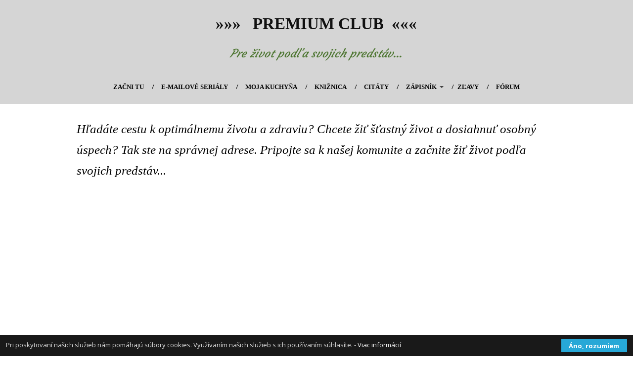

--- FILE ---
content_type: text/html; charset=UTF-8
request_url: https://www.martinchudy.sk/premium-ucet/forum/
body_size: 13918
content:
<!DOCTYPE html>
<html lang="sk-SK">
	<head>
		<meta charset="UTF-8"/>
		<meta http-equiv="X-UA-Compatible" content="IE=edge"/>
		<meta name="viewport" content="width=device-width, initial-scale=1">
		<title>Fórum | </title>

		<meta name='robots' content='max-image-preview:large' />
	<style>img:is([sizes="auto" i], [sizes^="auto," i]) { contain-intrinsic-size: 3000px 1500px }</style>
	<link rel="alternate" type="application/rss+xml" title="RSS kanál komentárov webu Martin Chudý &raquo; ku článku Fórum" href="https://www.martinchudy.sk/premium-ucet/forum/feed/" />
<script type="text/javascript">
/* <![CDATA[ */
window._wpemojiSettings = {"baseUrl":"https:\/\/s.w.org\/images\/core\/emoji\/16.0.1\/72x72\/","ext":".png","svgUrl":"https:\/\/s.w.org\/images\/core\/emoji\/16.0.1\/svg\/","svgExt":".svg","source":{"concatemoji":"https:\/\/www.martinchudy.sk\/wp-includes\/js\/wp-emoji-release.min.js?ver=6.8.3"}};
/*! This file is auto-generated */
!function(s,n){var o,i,e;function c(e){try{var t={supportTests:e,timestamp:(new Date).valueOf()};sessionStorage.setItem(o,JSON.stringify(t))}catch(e){}}function p(e,t,n){e.clearRect(0,0,e.canvas.width,e.canvas.height),e.fillText(t,0,0);var t=new Uint32Array(e.getImageData(0,0,e.canvas.width,e.canvas.height).data),a=(e.clearRect(0,0,e.canvas.width,e.canvas.height),e.fillText(n,0,0),new Uint32Array(e.getImageData(0,0,e.canvas.width,e.canvas.height).data));return t.every(function(e,t){return e===a[t]})}function u(e,t){e.clearRect(0,0,e.canvas.width,e.canvas.height),e.fillText(t,0,0);for(var n=e.getImageData(16,16,1,1),a=0;a<n.data.length;a++)if(0!==n.data[a])return!1;return!0}function f(e,t,n,a){switch(t){case"flag":return n(e,"\ud83c\udff3\ufe0f\u200d\u26a7\ufe0f","\ud83c\udff3\ufe0f\u200b\u26a7\ufe0f")?!1:!n(e,"\ud83c\udde8\ud83c\uddf6","\ud83c\udde8\u200b\ud83c\uddf6")&&!n(e,"\ud83c\udff4\udb40\udc67\udb40\udc62\udb40\udc65\udb40\udc6e\udb40\udc67\udb40\udc7f","\ud83c\udff4\u200b\udb40\udc67\u200b\udb40\udc62\u200b\udb40\udc65\u200b\udb40\udc6e\u200b\udb40\udc67\u200b\udb40\udc7f");case"emoji":return!a(e,"\ud83e\udedf")}return!1}function g(e,t,n,a){var r="undefined"!=typeof WorkerGlobalScope&&self instanceof WorkerGlobalScope?new OffscreenCanvas(300,150):s.createElement("canvas"),o=r.getContext("2d",{willReadFrequently:!0}),i=(o.textBaseline="top",o.font="600 32px Arial",{});return e.forEach(function(e){i[e]=t(o,e,n,a)}),i}function t(e){var t=s.createElement("script");t.src=e,t.defer=!0,s.head.appendChild(t)}"undefined"!=typeof Promise&&(o="wpEmojiSettingsSupports",i=["flag","emoji"],n.supports={everything:!0,everythingExceptFlag:!0},e=new Promise(function(e){s.addEventListener("DOMContentLoaded",e,{once:!0})}),new Promise(function(t){var n=function(){try{var e=JSON.parse(sessionStorage.getItem(o));if("object"==typeof e&&"number"==typeof e.timestamp&&(new Date).valueOf()<e.timestamp+604800&&"object"==typeof e.supportTests)return e.supportTests}catch(e){}return null}();if(!n){if("undefined"!=typeof Worker&&"undefined"!=typeof OffscreenCanvas&&"undefined"!=typeof URL&&URL.createObjectURL&&"undefined"!=typeof Blob)try{var e="postMessage("+g.toString()+"("+[JSON.stringify(i),f.toString(),p.toString(),u.toString()].join(",")+"));",a=new Blob([e],{type:"text/javascript"}),r=new Worker(URL.createObjectURL(a),{name:"wpTestEmojiSupports"});return void(r.onmessage=function(e){c(n=e.data),r.terminate(),t(n)})}catch(e){}c(n=g(i,f,p,u))}t(n)}).then(function(e){for(var t in e)n.supports[t]=e[t],n.supports.everything=n.supports.everything&&n.supports[t],"flag"!==t&&(n.supports.everythingExceptFlag=n.supports.everythingExceptFlag&&n.supports[t]);n.supports.everythingExceptFlag=n.supports.everythingExceptFlag&&!n.supports.flag,n.DOMReady=!1,n.readyCallback=function(){n.DOMReady=!0}}).then(function(){return e}).then(function(){var e;n.supports.everything||(n.readyCallback(),(e=n.source||{}).concatemoji?t(e.concatemoji):e.wpemoji&&e.twemoji&&(t(e.twemoji),t(e.wpemoji)))}))}((window,document),window._wpemojiSettings);
/* ]]> */
</script>
<style id='wp-emoji-styles-inline-css' type='text/css'>

	img.wp-smiley, img.emoji {
		display: inline !important;
		border: none !important;
		box-shadow: none !important;
		height: 1em !important;
		width: 1em !important;
		margin: 0 0.07em !important;
		vertical-align: -0.1em !important;
		background: none !important;
		padding: 0 !important;
	}
</style>
<link rel='stylesheet' id='wp-block-library-css' href='https://www.martinchudy.sk/wp-includes/css/dist/block-library/style.min.css?ver=6.8.3' type='text/css' media='all' />
<style id='classic-theme-styles-inline-css' type='text/css'>
/*! This file is auto-generated */
.wp-block-button__link{color:#fff;background-color:#32373c;border-radius:9999px;box-shadow:none;text-decoration:none;padding:calc(.667em + 2px) calc(1.333em + 2px);font-size:1.125em}.wp-block-file__button{background:#32373c;color:#fff;text-decoration:none}
</style>
<style id='global-styles-inline-css' type='text/css'>
:root{--wp--preset--aspect-ratio--square: 1;--wp--preset--aspect-ratio--4-3: 4/3;--wp--preset--aspect-ratio--3-4: 3/4;--wp--preset--aspect-ratio--3-2: 3/2;--wp--preset--aspect-ratio--2-3: 2/3;--wp--preset--aspect-ratio--16-9: 16/9;--wp--preset--aspect-ratio--9-16: 9/16;--wp--preset--color--black: #000000;--wp--preset--color--cyan-bluish-gray: #abb8c3;--wp--preset--color--white: #ffffff;--wp--preset--color--pale-pink: #f78da7;--wp--preset--color--vivid-red: #cf2e2e;--wp--preset--color--luminous-vivid-orange: #ff6900;--wp--preset--color--luminous-vivid-amber: #fcb900;--wp--preset--color--light-green-cyan: #7bdcb5;--wp--preset--color--vivid-green-cyan: #00d084;--wp--preset--color--pale-cyan-blue: #8ed1fc;--wp--preset--color--vivid-cyan-blue: #0693e3;--wp--preset--color--vivid-purple: #9b51e0;--wp--preset--gradient--vivid-cyan-blue-to-vivid-purple: linear-gradient(135deg,rgba(6,147,227,1) 0%,rgb(155,81,224) 100%);--wp--preset--gradient--light-green-cyan-to-vivid-green-cyan: linear-gradient(135deg,rgb(122,220,180) 0%,rgb(0,208,130) 100%);--wp--preset--gradient--luminous-vivid-amber-to-luminous-vivid-orange: linear-gradient(135deg,rgba(252,185,0,1) 0%,rgba(255,105,0,1) 100%);--wp--preset--gradient--luminous-vivid-orange-to-vivid-red: linear-gradient(135deg,rgba(255,105,0,1) 0%,rgb(207,46,46) 100%);--wp--preset--gradient--very-light-gray-to-cyan-bluish-gray: linear-gradient(135deg,rgb(238,238,238) 0%,rgb(169,184,195) 100%);--wp--preset--gradient--cool-to-warm-spectrum: linear-gradient(135deg,rgb(74,234,220) 0%,rgb(151,120,209) 20%,rgb(207,42,186) 40%,rgb(238,44,130) 60%,rgb(251,105,98) 80%,rgb(254,248,76) 100%);--wp--preset--gradient--blush-light-purple: linear-gradient(135deg,rgb(255,206,236) 0%,rgb(152,150,240) 100%);--wp--preset--gradient--blush-bordeaux: linear-gradient(135deg,rgb(254,205,165) 0%,rgb(254,45,45) 50%,rgb(107,0,62) 100%);--wp--preset--gradient--luminous-dusk: linear-gradient(135deg,rgb(255,203,112) 0%,rgb(199,81,192) 50%,rgb(65,88,208) 100%);--wp--preset--gradient--pale-ocean: linear-gradient(135deg,rgb(255,245,203) 0%,rgb(182,227,212) 50%,rgb(51,167,181) 100%);--wp--preset--gradient--electric-grass: linear-gradient(135deg,rgb(202,248,128) 0%,rgb(113,206,126) 100%);--wp--preset--gradient--midnight: linear-gradient(135deg,rgb(2,3,129) 0%,rgb(40,116,252) 100%);--wp--preset--font-size--small: 13px;--wp--preset--font-size--medium: 20px;--wp--preset--font-size--large: 36px;--wp--preset--font-size--x-large: 42px;--wp--preset--spacing--20: 0.44rem;--wp--preset--spacing--30: 0.67rem;--wp--preset--spacing--40: 1rem;--wp--preset--spacing--50: 1.5rem;--wp--preset--spacing--60: 2.25rem;--wp--preset--spacing--70: 3.38rem;--wp--preset--spacing--80: 5.06rem;--wp--preset--shadow--natural: 6px 6px 9px rgba(0, 0, 0, 0.2);--wp--preset--shadow--deep: 12px 12px 50px rgba(0, 0, 0, 0.4);--wp--preset--shadow--sharp: 6px 6px 0px rgba(0, 0, 0, 0.2);--wp--preset--shadow--outlined: 6px 6px 0px -3px rgba(255, 255, 255, 1), 6px 6px rgba(0, 0, 0, 1);--wp--preset--shadow--crisp: 6px 6px 0px rgba(0, 0, 0, 1);}:where(.is-layout-flex){gap: 0.5em;}:where(.is-layout-grid){gap: 0.5em;}body .is-layout-flex{display: flex;}.is-layout-flex{flex-wrap: wrap;align-items: center;}.is-layout-flex > :is(*, div){margin: 0;}body .is-layout-grid{display: grid;}.is-layout-grid > :is(*, div){margin: 0;}:where(.wp-block-columns.is-layout-flex){gap: 2em;}:where(.wp-block-columns.is-layout-grid){gap: 2em;}:where(.wp-block-post-template.is-layout-flex){gap: 1.25em;}:where(.wp-block-post-template.is-layout-grid){gap: 1.25em;}.has-black-color{color: var(--wp--preset--color--black) !important;}.has-cyan-bluish-gray-color{color: var(--wp--preset--color--cyan-bluish-gray) !important;}.has-white-color{color: var(--wp--preset--color--white) !important;}.has-pale-pink-color{color: var(--wp--preset--color--pale-pink) !important;}.has-vivid-red-color{color: var(--wp--preset--color--vivid-red) !important;}.has-luminous-vivid-orange-color{color: var(--wp--preset--color--luminous-vivid-orange) !important;}.has-luminous-vivid-amber-color{color: var(--wp--preset--color--luminous-vivid-amber) !important;}.has-light-green-cyan-color{color: var(--wp--preset--color--light-green-cyan) !important;}.has-vivid-green-cyan-color{color: var(--wp--preset--color--vivid-green-cyan) !important;}.has-pale-cyan-blue-color{color: var(--wp--preset--color--pale-cyan-blue) !important;}.has-vivid-cyan-blue-color{color: var(--wp--preset--color--vivid-cyan-blue) !important;}.has-vivid-purple-color{color: var(--wp--preset--color--vivid-purple) !important;}.has-black-background-color{background-color: var(--wp--preset--color--black) !important;}.has-cyan-bluish-gray-background-color{background-color: var(--wp--preset--color--cyan-bluish-gray) !important;}.has-white-background-color{background-color: var(--wp--preset--color--white) !important;}.has-pale-pink-background-color{background-color: var(--wp--preset--color--pale-pink) !important;}.has-vivid-red-background-color{background-color: var(--wp--preset--color--vivid-red) !important;}.has-luminous-vivid-orange-background-color{background-color: var(--wp--preset--color--luminous-vivid-orange) !important;}.has-luminous-vivid-amber-background-color{background-color: var(--wp--preset--color--luminous-vivid-amber) !important;}.has-light-green-cyan-background-color{background-color: var(--wp--preset--color--light-green-cyan) !important;}.has-vivid-green-cyan-background-color{background-color: var(--wp--preset--color--vivid-green-cyan) !important;}.has-pale-cyan-blue-background-color{background-color: var(--wp--preset--color--pale-cyan-blue) !important;}.has-vivid-cyan-blue-background-color{background-color: var(--wp--preset--color--vivid-cyan-blue) !important;}.has-vivid-purple-background-color{background-color: var(--wp--preset--color--vivid-purple) !important;}.has-black-border-color{border-color: var(--wp--preset--color--black) !important;}.has-cyan-bluish-gray-border-color{border-color: var(--wp--preset--color--cyan-bluish-gray) !important;}.has-white-border-color{border-color: var(--wp--preset--color--white) !important;}.has-pale-pink-border-color{border-color: var(--wp--preset--color--pale-pink) !important;}.has-vivid-red-border-color{border-color: var(--wp--preset--color--vivid-red) !important;}.has-luminous-vivid-orange-border-color{border-color: var(--wp--preset--color--luminous-vivid-orange) !important;}.has-luminous-vivid-amber-border-color{border-color: var(--wp--preset--color--luminous-vivid-amber) !important;}.has-light-green-cyan-border-color{border-color: var(--wp--preset--color--light-green-cyan) !important;}.has-vivid-green-cyan-border-color{border-color: var(--wp--preset--color--vivid-green-cyan) !important;}.has-pale-cyan-blue-border-color{border-color: var(--wp--preset--color--pale-cyan-blue) !important;}.has-vivid-cyan-blue-border-color{border-color: var(--wp--preset--color--vivid-cyan-blue) !important;}.has-vivid-purple-border-color{border-color: var(--wp--preset--color--vivid-purple) !important;}.has-vivid-cyan-blue-to-vivid-purple-gradient-background{background: var(--wp--preset--gradient--vivid-cyan-blue-to-vivid-purple) !important;}.has-light-green-cyan-to-vivid-green-cyan-gradient-background{background: var(--wp--preset--gradient--light-green-cyan-to-vivid-green-cyan) !important;}.has-luminous-vivid-amber-to-luminous-vivid-orange-gradient-background{background: var(--wp--preset--gradient--luminous-vivid-amber-to-luminous-vivid-orange) !important;}.has-luminous-vivid-orange-to-vivid-red-gradient-background{background: var(--wp--preset--gradient--luminous-vivid-orange-to-vivid-red) !important;}.has-very-light-gray-to-cyan-bluish-gray-gradient-background{background: var(--wp--preset--gradient--very-light-gray-to-cyan-bluish-gray) !important;}.has-cool-to-warm-spectrum-gradient-background{background: var(--wp--preset--gradient--cool-to-warm-spectrum) !important;}.has-blush-light-purple-gradient-background{background: var(--wp--preset--gradient--blush-light-purple) !important;}.has-blush-bordeaux-gradient-background{background: var(--wp--preset--gradient--blush-bordeaux) !important;}.has-luminous-dusk-gradient-background{background: var(--wp--preset--gradient--luminous-dusk) !important;}.has-pale-ocean-gradient-background{background: var(--wp--preset--gradient--pale-ocean) !important;}.has-electric-grass-gradient-background{background: var(--wp--preset--gradient--electric-grass) !important;}.has-midnight-gradient-background{background: var(--wp--preset--gradient--midnight) !important;}.has-small-font-size{font-size: var(--wp--preset--font-size--small) !important;}.has-medium-font-size{font-size: var(--wp--preset--font-size--medium) !important;}.has-large-font-size{font-size: var(--wp--preset--font-size--large) !important;}.has-x-large-font-size{font-size: var(--wp--preset--font-size--x-large) !important;}
:where(.wp-block-post-template.is-layout-flex){gap: 1.25em;}:where(.wp-block-post-template.is-layout-grid){gap: 1.25em;}
:where(.wp-block-columns.is-layout-flex){gap: 2em;}:where(.wp-block-columns.is-layout-grid){gap: 2em;}
:root :where(.wp-block-pullquote){font-size: 1.5em;line-height: 1.6;}
</style>
<link rel='stylesheet' id='mioweb_content_css-css' href='https://www.martinchudy.sk/wp-content/themes/mioweb3/modules/mioweb/css/content.css?ver=1602176789' type='text/css' media='all' />
<link rel='stylesheet' id='member_content_css-css' href='https://www.martinchudy.sk/wp-content/themes/mioweb3/modules/member/css/content.css?ver=1602176789' type='text/css' media='all' />
<link rel='stylesheet' id='ve-content-style-css' href='https://www.martinchudy.sk/wp-content/themes/mioweb3/style.css?ver=1602176789' type='text/css' media='all' />
<script type="text/javascript" src="https://www.martinchudy.sk/wp-includes/js/jquery/jquery.min.js?ver=3.7.1" id="jquery-core-js"></script>
<script type="text/javascript" src="https://www.martinchudy.sk/wp-includes/js/jquery/jquery-migrate.min.js?ver=3.4.1" id="jquery-migrate-js"></script>
<script type="text/javascript" id="ve-front-script-js-extra">
/* <![CDATA[ */
var front_texts = {"required":"Mus\u00edte vyplni\u0165 v\u0161etky povinn\u00e9 \u00fadaje.","wrongemail":"Emailov\u00e1 adresa nie je platn\u00e1. Skontrolujte pros\u00edm \u010di je vyplnen\u00e1 spr\u00e1vne.","wrongnumber":"Zadejte pros\u00edm platn\u00e9 \u010d\u00edslo.","nosended":"Zpr\u00e1va se nepoda\u0159ila z nezn\u00e1m\u00e9ho d\u016fvodu odeslat."};
/* ]]> */
</script>
<script type="text/javascript" src="https://www.martinchudy.sk/wp-content/themes/mioweb3/modules/visualeditor/js/front.js?ver=1602176789" id="ve-front-script-js"></script>
<script type="text/javascript" id="member_front_script-js-extra">
/* <![CDATA[ */
var mem_front_texts = {"reg_nosended":"Registrace se z nezn\u00e1meho d\u016fvodu nezda\u0159ila."};
/* ]]> */
</script>
<script type="text/javascript" src="https://www.martinchudy.sk/wp-content/themes/mioweb3/modules/member/js/front.js?ver=1602176789" id="member_front_script-js"></script>
<link rel="https://api.w.org/" href="https://www.martinchudy.sk/wp-json/" /><link rel="alternate" title="JSON" type="application/json" href="https://www.martinchudy.sk/wp-json/wp/v2/pages/9682" /><link rel="EditURI" type="application/rsd+xml" title="RSD" href="https://www.martinchudy.sk/xmlrpc.php?rsd" />
<link rel='shortlink' href='https://www.martinchudy.sk/?p=9682' />
<link rel="alternate" title="oEmbed (JSON)" type="application/json+oembed" href="https://www.martinchudy.sk/wp-json/oembed/1.0/embed?url=https%3A%2F%2Fwww.martinchudy.sk%2Fpremium-ucet%2Fforum%2F" />
<link rel="alternate" title="oEmbed (XML)" type="text/xml+oembed" href="https://www.martinchudy.sk/wp-json/oembed/1.0/embed?url=https%3A%2F%2Fwww.martinchudy.sk%2Fpremium-ucet%2Fforum%2F&#038;format=xml" />
<link rel="icon" type="image/png" href="https://www.martinchudy.sk/wp-content/uploads/2020/06/chudas1-171x103.png"><link rel="apple-touch-icon" href="https://www.martinchudy.sk/wp-content/uploads/2020/06/chudas1-171x103.png">		<meta property="og:title" content="Fórum  "/>

						<meta property="og:url" content="https://www.martinchudy.sk/premium-ucet/forum/"/>
				<meta property="og:site_name" content="Martin Chudý"/>
		<meta property="og:locale" content="sk_SK"/>
		<meta name="google-site-verification" content="-KUK16IIoLv66PNkJ7my6C8u4VAw23ZNN3wJp9jd9hI"/><link rel="canonical" href="https://www.martinchudy.sk/premium-ucet/forum/"/><script type="text/javascript">var ajaxurl = "/wp-admin/admin-ajax.php";</script><link id="mw_gf_Archivo_Black" href="https://fonts.googleapis.com/css?family=Archivo+Black:400&subset=latin,latin-ext" rel="stylesheet" type="text/css"><link id="mw_gf_Courgette" href="https://fonts.googleapis.com/css?family=Courgette:400&subset=latin,latin-ext" rel="stylesheet" type="text/css"><link id="mw_gf_Open_Sans" href="https://fonts.googleapis.com/css?family=Open+Sans:400,700&subset=latin,latin-ext" rel="stylesheet" type="text/css"><link id="mw_gf_Open_Sans_Condensed" href="https://fonts.googleapis.com/css?family=Open+Sans+Condensed:700&subset=latin,latin-ext" rel="stylesheet" type="text/css"><style>#ve_header_10269row_0.row_text_custom{}#ve_header_10269row_0{background: rgba(213, 213, 213, 1);}#ve_header_10269row_0.row_padding_custom{padding-top:20px;padding-bottom:10px;}#ve_header_10269row_0 .row_background_container{}#ve_header_10269element_0_0_0 > .element_content{padding-bottom:20px;padding-top:10px;}#ve_header_10269element_0_0_0 .ve_title{font-size: 33px;font-family: 'Georgia';color: #111111;font-weight: bold;}#ve_header_10269element_0_0_1 > .element_content{padding-bottom:10px;padding-top:10px;}#ve_header_10269element_0_0_1 .ve_title{font-size: 23px;font-family: 'Courgette';color: #4c7530;font-weight: 400;}#header{background: linear-gradient(to bottom, rgba(213, 213, 213, 1) 0%, rgba(213, 213, 213, 1) 100%) no-repeat border-box;border-bottom: px solid #eeeeee;}#header .header_background_container{}#site_title{font-size: 22px;font-family: 'Courgette';color: #4c7530;font-weight: 400;}#site_title img{max-width:px;}.mw_header .menu > li > a{font-size: 13px;font-family: 'Georgia';font-weight: bold;line-height: 1.4;}.header_icons li svg{fill:#000000;}.header_nav_container nav .menu > li > a{color:#000000;}.menu_style_h3 .menu > li:after, .menu_style_h4 .menu > li:after{color:#000000;}#mobile_nav{color:#000000;}#mobile_nav svg{fill:#000000;}.mw_to_cart svg{fill:#000000;}.header_nav_container .sub-menu{background-color:#000000;}.menu_style_h6 .menu,.menu_style_h7 .header_nav_fullwidth_container,.menu_style_h6 #mobile_nav,.menu_style_h7 #mobile_nav{}.header_icons li:hover svg{fill:#000000;}.mw_to_cart:hover svg{fill:#000000;}.menu_style_h1 .menu > li.current-menu-item a, .menu_style_h1 .menu > li.current-page-ancestor > a, .menu_style_h3 .menu > li.current-menu-item a, .menu_style_h3 .menu > li.current-page-ancestor > a, .menu_style_h4 .menu > li.current-menu-item a, .menu_style_h4 .menu > li.current-page-ancestor > a, .menu_style_h8 .menu > li.current-menu-item a, .menu_style_h9 .menu > li.current-menu-item a, .menu_style_h1 .menu > li:hover > a, .menu_style_h3 .menu > li:hover > a, .menu_style_h4 .menu > li:hover > a, .menu_style_h8 .menu > li:hover > a, .menu_style_h9 .menu > li:hover > a{color:#000000;}.menu_style_h2 li span{background-color:#000000;}#mobile_nav:hover{color:#000000;}#mobile_nav:hover svg{fill:#000000;}.menu_style_h5 .menu > li:hover > a, .menu_style_h5 .menu > li.current-menu-item > a, .menu_style_h5 .menu > li.current-page-ancestor > a, .menu_style_h5 .menu > li.current_page_parent > a, .menu_style_h5 .menu > li:hover > a:before{background-color:#000000;}.menu_style_h5 .sub-menu{background-color:#000000;}.menu_style_h6 .menu > li:hover > a, .menu_style_h6 .menu > li.current-menu-item > a, .menu_style_h6 .menu > li.current-page-ancestor > a, .menu_style_h6 .menu > li.current_page_parent > a, .menu_style_h7 .menu > li:hover > a, .menu_style_h7 .menu > li.current-menu-item > a, .menu_style_h7 .menu > li.current-page-ancestor > a, .menu_style_h7 .menu > li.current_page_parent > a{background-color:#000000;}.menu_style_h6 .sub-menu, .menu_style_h7 .sub-menu{background-color:#000000;}#header_in{padding-top:19px;padding-bottom:19px;}body:not(.page_with_transparent_header) .row_height_full{min-height:calc(100vh - 69px);}.page_with_transparent_header .visual_content_main:not(.mw_transparent_header_padding) > .row:first-child .row_fix_width, .page_with_transparent_header .visual_content_main:not(.mw_transparent_header_padding) .mw_page_builder_content > .row:nth-child(2) .row_fix_width{padding-top:49px;}.page_with_transparent_header .visual_content_main:not(.mw_transparent_header_padding) > .row:first-child .miocarousel .row_fix_width, .page_with_transparent_header .visual_content_main:not(.mw_transparent_header_padding) .mw_page_builder_content > .row:nth-child(2) .miocarousel .row_fix_width{padding-top:79px;}.page_with_transparent_header #wrapper > .empty_content, .page_with_transparent_header .mw_transparent_header_padding{padding-top:69px;}#cms_footer_9666row_0.row_text_custom{}#cms_footer_9666row_0{background: rgba(24, 26, 26, 1);}#cms_footer_9666row_0.row_padding_custom{padding-top:20px;padding-bottom:10px;}#cms_footer_9666row_0 .row_background_container{}#cms_footer_9666element_0_0_0 > .element_content{padding-bottom:0px;padding-top:0px;}#cms_footer_9666element_0_0_0 .in_element_content{font-size: 20px;font-family: 'Georgia';color: #ffffff;font-weight: normal;}#cms_footer_9666element_0_0_0 .element_text_style_2{background:rgba(232,232,232,1);}#cms_footer_9666element_0_1_0 > .element_content{}#cms_footer_9666element_0_1_0 .mw_social_icon_bg{margin-right:8px;width:17px;height:17px;font-size:17px;background-color:#ffffff;}#cms_footer_9666element_0_1_0 .mw_social_icon_bg svg{width:17px;height:17px;}#cms_footer_9666element_0_1_0 .mw_social_icon_bg:hover{background-color:#cccccc;}#cms_footer_9666row_1.row_text_custom{}#cms_footer_9666row_1{background: rgba(24, 26, 26, 1);}#cms_footer_9666row_1.row_padding_custom{padding-top:20px;padding-bottom:20px;}#cms_footer_9666row_1 .row_background_container{}#cms_footer_9666element_1_0_0 .in_element_content{font-size: 13px;font-family: 'Georgia';color: #ffffff;font-weight: normal;}#cms_footer_9666element_1_0_0 .element_text_style_2{background:rgba(232,232,232,1);}#cms_footer_9666element_1_0_1 .in_element_content{font-size: 12px;font-family: 'Georgia';color: #ffffff;font-weight: normal;}#cms_footer_9666element_1_0_1 .element_text_style_2{background:rgba(232,232,232,1);}#cms_footer_9666element_1_0_2 .in_element_content{font-size: 12px;font-family: 'Georgia';color: #ffffff;font-weight: normal;}#cms_footer_9666element_1_0_2 .element_text_style_2{background:rgba(232,232,232,1);}#footer .footer_end{font-size: 15px;color: #7a7a7a;}#row_0.row_text_custom{}#row_0{background: rgba(255, 255, 255, 1);}#row_0.row_padding_custom{padding-top:30px;padding-bottom:20px;}#row_0 .row_background_container{}#element_0_0_0 > .element_content{padding-bottom:30px;padding-top:0px;}#element_0_0_0 .in_element_content{font-size: 25px;font-family: 'Times New Roman';color: #000000;font-weight: normal;}#element_0_0_0 .element_text_style_2{background:rgba(232,232,232,1);}#row_1.row_text_custom{font-family: 'Verdana';color: #151d21;font-weight: normal;color:#151d21;}#row_1{background: rgba(255, 255, 255, 1);}#row_1.row_padding_custom{padding-top:30px;padding-bottom:60px;}#row_1 .row_background_container{}#row_1.row_padding_custom .row_fix_width{padding-left:100px;}#element_1_0_0 > .element_content{padding-bottom:50px;padding-top:0px;}#element_1_0_0 .ve_title{font-size: 33px;font-family: 'Georgia';color: #000000;font-weight: normal;}#element_1_0_1 > .element_content{padding-bottom:30px;padding-top:0px;}#element_1_0_1 h3{font-size: 18px;color: #000000;}#element_1_0_1 .mw_feature_description{font-size: 14px;color: #000000;}#element_1_0_1 .mw_feature_icon{font-size:20px;}#element_1_0_1 .feature_col_image img{max-width:20px;}#element_1_0_1 .mw_icon{color:#4c7530;}#element_1_0_1 .mw_icon_style_2{background-color:#4c7530;}#element_1_0_1 .mw_icon_style_3{background-color:#4c7530;}#element_1_0_1 .mw_icon_style_4{border-color:#4c7530;}#element_1_0_1 .mw_icon_style_5{border-color:#4c7530;}#element_1_1_0 > .element_content{padding-bottom:10px;padding-top:0px;}#element_1_1_0 .ve_title{font-size: 20px;color: #2b2b2b;}#element_1_1_1 .ve_form_field{font-size: 15px;background-color:#efefef;}#element_1_1_1 .ve_content_button.ve_content_button_size_custom{font-size:22px;}#element_1_1_1 .ve_content_button.ve_content_button_style_custom_button{font-family: 'Georgia';font-weight: normal;color:#ffffff;background: rgba(143, 16, 16, 1);-moz-border-radius: 0px;-webkit-border-radius: 0px;-khtml-border-radius: 0px;border-radius: 0px;padding: calc(0.5em - 0px) 1.2em calc(0.5em - 0px) 1.2em;}#element_1_1_1 .ve_content_button.ve_content_button_style_custom_button .ve_button_subtext{}#element_1_1_1 .ve_content_button.ve_content_button_style_custom_button:hover{color:#ffffff;background: #ac1313;}#element_1_1_2 > .element_content{padding-bottom:10px;padding-top:40px;}#element_1_1_2 .ve_title{font-size: 20px;color: #2b2b2b;}#element_1_1_3 .ve_form_field{font-size: 15px;background-color:#efefef;}#element_1_1_3 .ve_content_button.ve_content_button_size_custom{font-size:22px;}#element_1_1_3 .ve_content_button.ve_content_button_style_custom_button{font-family: 'Georgia';font-weight: normal;color:#ffffff;background: rgba(143, 16, 16, 1);-moz-border-radius: 0px;-webkit-border-radius: 0px;-khtml-border-radius: 0px;border-radius: 0px;padding: calc(0.5em - 0px) 1.2em calc(0.5em - 0px) 1.2em;}#element_1_1_3 .ve_content_button.ve_content_button_style_custom_button .ve_button_subtext{}#element_1_1_3 .ve_content_button.ve_content_button_style_custom_button:hover{color:#ffffff;background: #ac1313;}.ve_content_button_style_basic{font-family: 'Archivo Black';font-weight: 400;color:#ffffff;-moz-border-radius: 8px;-webkit-border-radius: 8px;-khtml-border-radius: 8px;border-radius: 8px;border-color:#ffffff;border-width:2px;padding: calc(1.1em - 2px) 2em calc(1.1em - 2px) 2em;}.ve_content_button_style_basic .ve_button_subtext{}.ve_content_button_style_inverse{font-family: 'Archivo Black';font-weight: 400;color:#ffffff;-moz-border-radius: 8px;-webkit-border-radius: 8px;-khtml-border-radius: 8px;border-radius: 8px;border-color:#ffffff;padding: calc(1.1em - 2px) 1.8em calc(1.1em - 2px) 1.8em;}.ve_content_button_style_inverse .ve_button_subtext{}.ve_content_button_style_1{color:#111111;-moz-border-radius: 8px;-webkit-border-radius: 8px;-khtml-border-radius: 8px;border-radius: 8px;border-color:#111111;border-width:2px;padding: calc(1em - 2px) 2.3em calc(1em - 2px) 2.3em;}.ve_content_button_style_1 .ve_button_subtext{}.ve_content_button_style_1:hover{color:#111111;border-color:#0e0e0e;}.ve_content_button_style_2{color:#111111;-moz-border-radius: 8px;-webkit-border-radius: 8px;-khtml-border-radius: 8px;border-radius: 8px;border-color:#111111;border-width:2px;padding: calc(1em - 2px) 2.3em calc(1em - 2px) 2.3em;}.ve_content_button_style_2 .ve_button_subtext{}body{font-size: 13px;font-family: 'Open Sans';color: #111111;font-weight: 400;}.row_text_auto.light_color{color:#111111;}.row_text_default{color:#111111;}.row .light_color{color:#111111;}.row .text_default{color:#111111;}a{color:#4f9140;}.row_text_auto.light_color a:not(.ve_content_button){color:#4f9140;}.row_text_default a:not(.ve_content_button){color:#4f9140;}.row .ve_content_block.text_default a:not(.ve_content_button){color:#4f9140;}a:not(.ve_content_button):hover{color:#4f9140;}.row_text_auto.light_color a:not(.ve_content_button):hover{color:#4f9140;}.row_text_default a:not(.ve_content_button):hover{color:#4f9140;}.row .ve_content_block.text_default a:not(.ve_content_button):hover{color:#4f9140;}.row_text_auto.dark_color{color:#ffffff;}.row_text_invers{color:#ffffff;}.row .text_invers{color:#ffffff;}.row .dark_color:not(.text_default){color:#ffffff;}.blog_entry_content .dark_color:not(.text_default){color:#ffffff;}.row_text_auto.dark_color a:not(.ve_content_button){color:#ffffff;}.row .dark_color:not(.text_default) a:not(.ve_content_button){color:#ffffff;}.row_text_invers a:not(.ve_content_button){color:#ffffff;}.row .ve_content_block.text_invers a:not(.ve_content_button){color:#ffffff;}.row .light_color a:not(.ve_content_button){color:#4f9140;}.row .light_color a:not(.ve_content_button):hover{color:#4f9140;}.title_element_container,.mw_element_items_style_4 .mw_element_item:not(.dark_color) .title_element_container,.mw_element_items_style_7 .mw_element_item:not(.dark_color) .title_element_container,.in_features_element_4 .mw_feature:not(.dark_color) .title_element_container,.in_element_image_text_2 .el_it_text:not(.dark_color) .title_element_container,.in_element_image_text_3 .el_it_text:not(.dark_color) .title_element_container,.entry_content h1,.entry_content h2,.entry_content h3,.entry_content h4,.entry_content h5,.entry_content h6{font-family:Open Sans Condensed;font-weight:700;line-height:1.1;color:#2b2b2b;}.subtitle_element_container,.mw_element_items_style_4 .mw_element_item:not(.dark_color) .subtitle_element_container,.mw_element_items_style_7 .mw_element_item:not(.dark_color) .subtitle_element_container,.in_features_element_4 .mw_feature:not(.dark_color) .subtitle_element_container,.in_element_image_text_2 .el_it_text:not(.dark_color) .subtitle_element_container,.in_element_image_text_3 .el_it_text:not(.dark_color) .subtitle_element_container{font-family:Open Sans;font-weight:700;}.entry_content h1{font-size: 30px;}.entry_content h2{font-size: 23px;}.entry_content h3{font-size: 18px;}.entry_content h4{font-size: 14px;}.entry_content h5{font-size: 14px;}.entry_content h6{font-size: 14px;}.row_fix_width,.fix_width,.fixed_width_content .visual_content_main,.row_fixed,.fixed_width_page .visual_content_main,.fixed_width_page header,.fixed_width_page footer,.fixed_narrow_width_page #wrapper,.ve-header-type2 .header_nav_container{max-width:970px;}.body_background_container{}@media screen and (max-width: 969px) {#cms_footer_9666element_0_1_0 > .element_content{margin-top:0px;}#row_1.row_padding_custom{}#element_1_0_1 > .element_content{margin-top:0px;}}@media screen and (max-width: 767px) {#cms_footer_9666element_0_1_0 > .element_content{margin-top:0px;}#row_1.row_padding_custom{}#row_1.row_padding_custom .row_fix_width{padding-left:0px;}#element_1_0_1 > .element_content{margin-top:0px;}}</style><!-- Facebook Pixel Code -->
<script>
  !function(f,b,e,v,n,t,s)
  {if(f.fbq)return;n=f.fbq=function(){n.callMethod?
  n.callMethod.apply(n,arguments):n.queue.push(arguments)};
  if(!f._fbq)f._fbq=n;n.push=n;n.loaded=!0;n.version='2.0';
  n.queue=[];t=b.createElement(e);t.async=!0;
  t.src=v;s=b.getElementsByTagName(e)[0];
  s.parentNode.insertBefore(t,s)}(window, document,'script',
  'https://connect.facebook.net/en_US/fbevents.js');
  fbq('init', '146529635701542');
  fbq('track', 'PageView');
</script>
<noscript><img height="1" width="1" style="display:none"
  src="https://www.facebook.com/tr?id=146529635701542&ev=PageView&noscript=1"
/></noscript>
<!-- End Facebook Pixel Code -->
<!-- Global site tag (gtag.js) - Google Analytics -->
<script async src="https://www.googletagmanager.com/gtag/js?id=UA-68119534-1"></script>
<script>
  window.dataLayer = window.dataLayer || [];
  function gtag(){dataLayer.push(arguments);}
  gtag('js', new Date());

  gtag('config', 'UA-68119534-1');
</script>
<link rel="icon" href="https://www.martinchudy.sk/wp-content/uploads/2020/06/cropped-Logo-32x32.png" sizes="32x32" />
<link rel="icon" href="https://www.martinchudy.sk/wp-content/uploads/2020/06/cropped-Logo-192x192.png" sizes="192x192" />
<link rel="apple-touch-icon" href="https://www.martinchudy.sk/wp-content/uploads/2020/06/cropped-Logo-180x180.png" />
<meta name="msapplication-TileImage" content="https://www.martinchudy.sk/wp-content/uploads/2020/06/cropped-Logo-270x270.png" />

	</head>
<body class="wp-singular page-template-default page page-id-9682 page-child parent-pageid-6865 wp-theme-mioweb3 ve_list_style1 desktop_view member_section_page">
<div id="wrapper">
<div id="fb-root"></div><script async defer crossorigin="anonymous" src="https://connect.facebook.net/sk_SK/sdk.js#xfbml=1&version=v6.0&autoLogAppEvents=1"></script><header><div class="visual_content  "><div id="ve_header_10269row_0" class="row row_full row_ve_header_10269 ve_valign_top row_height_ row_padding_custom row_text_auto light_color" ><div class="row_background_container background_container "><div class="background_overlay"></div></div><div class="row_fix_width"><div class="col col-one col-first col-last"><div  id="ve_header_10269element_0_0_0"  class="element_container title_element_container "><div  class="element_content "><div class="ve_title ve_title_style_1"><h2 style="text-align: center;">»»»   PREMIUM CLUB  «««</h2>
</div><div class="cms_clear"></div></div></div><div  id="ve_header_10269element_0_0_1"  class="element_container title_element_container "><div  class="element_content "><div class="ve_title ve_title_style_1"><p style="text-align: center;"><em>Pre život podľa svojich predstáv...</em></p>
</div><div class="cms_clear"></div></div></div></div></div></div></div><div class="header_with_content"><div id="header" class="mw_header ve-header-type3 menu_style_h3 menu_active_color_dark menu_submenu_bg_dark header_menu_align_center"><div class="header_background_container background_container "><div class="background_overlay"></div></div><div class="header_nav_fullwidth_container"><div id="header_in" class="fix_width">
		<a href="#" id="mobile_nav">
			<div class="mobile_nav_inner">
				<span>MENU</span>
				<svg role="img">
					<use xlink:href="https://www.martinchudy.sk/wp-content/themes/mioweb3/modules/visualeditor/images/ui_icons/symbol-defs.svg#icon-menu"></use>
				</svg>
			</div>
		</a>
		<div class="header_nav_container">
			<nav>
				<div id="mobile_nav_close">
					<svg role="img">
						<use xlink:href="https://www.martinchudy.sk/wp-content/themes/mioweb3/modules/visualeditor/images/ui_icons/symbol-defs.svg#icon-x"></use>
					</svg>
				</div>
			<div class="menu-premium-club-container"><ul id="menu-premium-club" class="menu"><li id="menu-item-11061" class="menu-item menu-item-type-custom menu-item-object-custom menu-item-11061"><a href="https://www.martinchudy.sk/premium-ucet/uvod/">ZAČNI TU</a><span></span></li>
<li id="menu-item-11062" class="menu-item menu-item-type-custom menu-item-object-custom menu-item-11062"><a href="https://www.martinchudy.sk/premium-ucet/emailove-serialy/">E-MAILOVÉ SERIÁLY</a><span></span></li>
<li id="menu-item-11066" class="menu-item menu-item-type-custom menu-item-object-custom menu-item-11066"><a href="https://www.martinchudy.sk/premium-ucet/moja-kuchyna/">MOJA KUCHYŇA</a><span></span></li>
<li id="menu-item-11067" class="menu-item menu-item-type-custom menu-item-object-custom menu-item-11067"><a href="https://www.martinchudy.sk/premium-ucet/moja-kniznica/">KNIŽNICA</a><span></span></li>
<li id="menu-item-11068" class="menu-item menu-item-type-custom menu-item-object-custom menu-item-11068"><a href="https://www.martinchudy.sk/premium-ucet/moje-citaty/">CITÁTY</a><span></span></li>
<li id="menu-item-11069" class="menu-item menu-item-type-custom menu-item-object-custom menu-item-has-children menu-item-11069"><a href="https://www.martinchudy.sk/premium-ucet/zapisky/">ZÁPISNÍK</a><span></span>
<ul class="sub-menu">
	<li id="menu-item-11063" class="menu-item menu-item-type-custom menu-item-object-custom menu-item-11063"><a href="https://www.martinchudy.sk/premium-ucet/zapisky/zdravie-a-vyziva/">ZDRAVIE A&nbsp;VÝŽIVA</a><span></span></li>
	<li id="menu-item-11064" class="menu-item menu-item-type-custom menu-item-object-custom menu-item-11064"><a href="https://www.martinchudy.sk/premium-ucet/zapisky/osobnostny-rozvoj/">OSOBNOSTNÝ ROZVOJ</a><span></span></li>
	<li id="menu-item-11065" class="menu-item menu-item-type-custom menu-item-object-custom menu-item-11065"><a href="https://www.martinchudy.sk/premium-ucet/zapisky/duchovny-rast/">DUCHOVNÝ RAST</a><span></span></li>
</ul>
</li>
<li id="menu-item-11070" class="menu-item menu-item-type-custom menu-item-object-custom menu-item-11070"><a href="https://www.martinchudy.sk/premium-ucet/zlavy-a-vyhody/">ZĽAVY</a><span></span></li>
<li id="menu-item-11071" class="menu-item menu-item-type-custom menu-item-object-custom current-menu-item menu-item-11071"><a href="https://www.martinchudy.sk/premium-ucet/forum/" aria-current="page">FÓRUM</a><span></span></li>
</ul></div>			</nav>

			</div></div></div></div></div></header><div class="visual_content  visual_content_main "><div id="row_0" class="row row_basic row_content ve_valign_top row_height_ row_padding_custom row_text_auto light_color" ><div class="row_background_container background_container "><div class="background_overlay"></div></div><div class="row_fix_width"><div class="col col-one col-first col-last"><div  id="element_0_0_0"  class="element_container text_element_container "><div  class="element_content "><div class="in_element_content entry_content ve_content_text  element_text_li element_text_size_medium element_text_style_1 element_text_li" ><p><em>Hľadáte cestu k&nbsp;optimálnemu životu a&nbsp;zdraviu? Chcete žiť šťastný život a&nbsp;dosiahnuť osobný úspech? Tak ste na&nbsp;správnej adrese. Pripojte sa k&nbsp;našej komunite a&nbsp;začnite žiť život podľa svojich predstáv...  </em></p>
</div></div></div><div  id="element_0_0_1"  class="element_container video_element_container "><div  class="element_content "><div class="in_element_content "><div class="video_content_fullwidth"><iframe id="element_0_0_1_video" src="//www.youtube.com/embed/J8dO8sOrQRw?wmode=transparent&enablejsapi=1&rel=0&autoplay=0&controls=0&mute=0" frameborder="0" allowfullscreen></iframe></div></div><div class="cms_clear"></div></div></div></div></div></div><div id="row_1" class="row row_full row_content ve_valign_top row_height_default row_padding_custom row_text_custom light_color" ><div class="row_background_container background_container "><div class="background_overlay"></div></div><div class="row_fix_width"><div class="col col-twothree col_1_0 col-first"><div  id="element_1_0_0"  class="element_container title_element_container "><div  class="element_content "><div class="ve_title ve_title_style_1"><h2 style="text-align: center;">ČO ZDARMA ZÍSKATE V&nbsp;PREMIUM CLUBE?</h2>
</div><div class="cms_clear"></div></div></div><div  id="element_1_0_1"  class="element_container features_element_container "><div  class="element_content element_align_center"><div class="in_element_content in_features_element in_features_element_2 cols cols-2 mw_element_rows_b"><div class="mw_element_row"><div class="col mw_feature feature_col_icon col-2 "><a class="mw_feature_icon" href="https://www.martinchudy.sk/premium-ucet/emailove-serialy/" ><div class="mw_icon mw_icon_style_2  dark_color"><i><svg role="img"><use xlink:href="https://www.martinchudy.sk/wp-content/themes/mioweb3/modules/visualeditor/images/icons/awesome/symbol-defs.svg#icon-mail-1"></use></svg></i></div></a><div class="feature_text"><a class="mw_feature_title_link" href="https://www.martinchudy.sk/premium-ucet/emailove-serialy/" ><h3  class="title_element_container">E-MAILOVÉ SERIÁLY</h3></a><p  class="mw_feature_description text_element_container">E-seriál "22 základných odporúčaní pre optimálne zdravie", ktorý vám budem posielať na&nbsp;vašu emailovú adresu. Tento e-seriál trvá spolu 23 dní a&nbsp;obsahuje 23 emailov.</p></div></div><div class="col mw_feature feature_col_icon col-2 "><div class="mw_feature_icon"><div class="mw_icon mw_icon_style_2  dark_color"><i><svg role="img"><use xlink:href="https://www.martinchudy.sk/wp-content/themes/mioweb3/modules/visualeditor/images/icons/linecons/symbol-defs.svg#icon-food"></use></svg></i></div></div><div class="feature_text"><h3  class="title_element_container">MOJA KUCHYŇA</h3><p  class="mw_feature_description text_element_container">ČO VLASTNE JEDÁVAM? Drvivá väčšina mojich jedál je zameraná v&nbsp;prvom rade na&nbsp;"vysokú výživovú hodnotu", čo znamená, že sa v&nbsp;jedle zameriavam na&nbsp;vysoký obsah vitamínov, minerálov a&nbsp;ďalších živín. Ako to vyzerá v&nbsp;praxi?</p></div></div></div><div class="mw_element_row"><div class="col mw_feature feature_col_icon col-2 "><a class="mw_feature_icon" href="https://www.martinchudy.sk/premium-ucet/moja-kniznica/" ><div class="mw_icon mw_icon_style_2  dark_color"><i><svg role="img"><use xlink:href="https://www.martinchudy.sk/wp-content/themes/mioweb3/modules/visualeditor/images/icons/awesome/symbol-defs.svg#icon-book-1"></use></svg></i></div></a><div class="feature_text"><a class="mw_feature_title_link" href="https://www.martinchudy.sk/premium-ucet/moja-kniznica/" ><h3  class="title_element_container">ONLINE KNIŽNICA</h3></a><p  class="mw_feature_description text_element_container">Aké knihy som prečítal a&nbsp;akú literatúru vlastne čítam? Pozrite si moju knižnicu a&nbsp;inšpirujte sa.</p></div></div><div class="col mw_feature feature_col_icon col-2 "><a class="mw_feature_icon" href="https://www.martinchudy.sk/premium-ucet/moje-citaty/" ><div class="mw_icon mw_icon_style_2  dark_color"><i><svg role="img"><use xlink:href="https://www.martinchudy.sk/wp-content/themes/mioweb3/modules/visualeditor/images/icons/awesome/symbol-defs.svg#icon-chat-empty"></use></svg></i></div></a><div class="feature_text"><a class="mw_feature_title_link" href="https://www.martinchudy.sk/premium-ucet/moje-citaty/" ><h3  class="title_element_container">MOJE CITÁTY</h3></a><p  class="mw_feature_description text_element_container">Citátom je možné vystihnúť pár slovami nejakú dôležitú tému. Preto som ich zopár vytvoril a&nbsp;ponúkam vám ich v&nbsp;obrazovej podobe.</p></div></div></div><div class="mw_element_row"><div class="col mw_feature feature_col_icon col-2 "><a class="mw_feature_icon" href="https://www.martinchudy.sk/premium-ucet/zapisky/" ><div class="mw_icon mw_icon_style_2  dark_color"><i><svg role="img"><use xlink:href="https://www.martinchudy.sk/wp-content/themes/mioweb3/modules/visualeditor/images/icons/awesome/symbol-defs.svg#icon-briefcase"></use></svg></i></div></a><div class="feature_text"><a class="mw_feature_title_link" href="https://www.martinchudy.sk/premium-ucet/zapisky/" ><h3  class="title_element_container">ZÁPISKY</h3></a><p  class="mw_feature_description text_element_container">Podčiarkujete si dôležité informácie v&nbsp;knihách a&nbsp;zapisujete si do&nbsp;PC alebo zošita zaujímavosti z&nbsp;videí, podcastov, seminárov či štúdií? Ja áno a&nbsp;chcem ich zdieľať s&nbsp;vami na&nbsp;jednom mieste. Do&nbsp;tejto sekcie každý týždeň pridávam nové a&nbsp;nové zápisky, ktoré som za&nbsp;posledných viac ako 10 rokov zhromaždil vo svojom PC, knižnici či zápisníkoch.</p></div></div><div class="col mw_feature feature_col_icon col-2 "><a class="mw_feature_icon" href="https://www.martinchudy.sk/premium-ucet/forum/" ><div class="mw_icon mw_icon_style_2  dark_color"><i><svg role="img"><use xlink:href="https://www.martinchudy.sk/wp-content/themes/mioweb3/modules/visualeditor/images/icons/awesome/symbol-defs.svg#icon-users"></use></svg></i></div></a><div class="feature_text"><a class="mw_feature_title_link" href="https://www.martinchudy.sk/premium-ucet/forum/" ><h3  class="title_element_container">ONLINE FÓRUM</h3></a><p  class="mw_feature_description text_element_container">Máte otázku? Hľadáte odpovede? Chcete spoznať podobne zmýšľajúcich ľudí a&nbsp;vymeniť si nadobudnuté poznatky? Na&nbsp;to je určené online fórum v&nbsp;PREMIUM CLUBE. V&nbsp;ňom môžete vytvoriť tému v&nbsp;oblasti zdravia, výživy, osobnostného rozvoja, duchovna, podnikania, marketingu či inej zaujímavej oblasti, a&nbsp;začať "niť" otázok a&nbsp;odpovedí, ktoré budete môcť k&nbsp;danej téme pridávať vy a&nbsp;ostatní členovia PREMIUM CLUBU.</p></div></div></div><div class="mw_element_row"><div class="col mw_feature feature_col_icon col-2 "><a class="mw_feature_icon" href="https://www.martinchudy.sk/premium-ucet/uvod/" ><div class="mw_icon mw_icon_style_2  dark_color"><i><svg role="img"><use xlink:href="https://www.martinchudy.sk/wp-content/themes/mioweb3/modules/visualeditor/images/icons/awesome/symbol-defs.svg#icon-money-1"></use></svg></i></div></a><div class="feature_text"><a class="mw_feature_title_link" href="https://www.martinchudy.sk/premium-ucet/uvod/" ><h3  class="title_element_container">ZĽAVY A&nbsp;VÝHODY</h3></a><p  class="mw_feature_description text_element_container">Ako člen PREMIUM CLUBU máte nárok na&nbsp;nákup mojich kníh a&nbsp;iných produktov za&nbsp;zvýhodnené ceny.</p></div></div></div></div></div></div></div><div class="col col-three col_1_1 col-last"><div  id="element_1_1_0"  class="element_container title_element_container "><div  class="element_content "><div class="ve_title ve_title_style_1"><p>Vytvorte si PREMIUM účet zdarma</p>
</div><div class="cms_clear"></div></div></div><div  id="element_1_1_1"  class="element_container member_regform_element_container "><div  class="element_content "><form action="" class="in_element_content mw_member_register_form ve_content_form ve_form_style_1 ve_form_input_style_2 " method="post"><div class="ve_form_message">
            <svg class="error_icon" role="img"><use xlink:href="https://www.martinchudy.sk/wp-content/themes/mioweb3/modules/visualeditor/images/ui_icons/symbol-defs.svg#icon-x-circle"></use></svg>
            <svg class="ok_icon" role="img"><use xlink:href="https://www.martinchudy.sk/wp-content/themes/mioweb3/modules/visualeditor/images/ui_icons/symbol-defs.svg#icon-check-circle"></use></svg>
            <span></span>
        </div><div class="ve_form_row">
                <input class="ve_form_text ve_form_required ve_form_email ve_form_field light_color" value="" type="text" name="user_email" placeholder="E-mail*" />
        </div><div class="ve_form_row">
                <input class="ve_form_text ve_form_field light_color" type="text" name="user_name" placeholder="Meno" />
        </div>
        <div class="ve_form_row">
                <input class="ve_form_text ve_form_field light_color" type="text" name="user_last_name" placeholder="Priezvisko" />
        </div><div class="ve_form_row">
                <input class="ve_form_text ve_form_required ve_form_field light_color" type="password" name="user_password" placeholder="Heslo*" />
        </div>
        <div class="ve_form_row">
                <input class="ve_form_text ve_form_required ve_form_field light_color" type="password" name="user_password2" placeholder="Potvrdiť heslo*" />
        </div><div class="mw_field_gdpr_accept"><input type="hidden" name="gdpr_accept" value="Vaše osobné údaje budú použité len pre účely vytvorenia a&nbsp;fungovania vášho účtu zdarma." /><span>Vaše osobné údaje budú použité len pre účely vytvorenia a&nbsp;fungovania vášho účtu zdarma.</span> <a href="https://www.martinchudy.sk/ochrana-osobnych-udajov/" target="_blank">Zásady spracovania osobných údajov</a></div><div class="member_login_form_button_row"><button class="ve_content_button ve_content_button_icon ve_content_button ve_content_button_type_1 ve_content_button_style_custom_button ve_content_button_size_custom"  type="submit"><div><span class="ve_but_text">Registrovať sa</span></div><span class="loading"><svg role="img"><use xlink:href="https://www.martinchudy.sk/wp-content/themes/mioweb3/modules/visualeditor/images/ui_icons/loading.svg#icon-loading-w"></use></svg></span></button><input type="hidden" name="member_free_registration" value="YTo0OntzOjQ6Im5hbWUiO3M6MTI6IlBSRU1JVU0gQ0xVQiI7czoyOiJpZCI7czoxOiIxIjtzOjY6InVwZGF0ZSI7aToxO3M6Mjoic2UiO2E6Mjp7czozOiJhcGkiO3M6Mjoic2UiO3M6MjoiaWQiO3M6MjoiMzYiO319" /><input type="hidden" id="mw_wpnonce_free_reg" name="mw_wpnonce_free_reg" value="f368a1afba" /><input type="hidden" name="member_registration_redirect" value="https://www.martinchudy.sk/premium-ucet/vstup/" /></div></form></div></div><div  id="element_1_1_2"  class="element_container title_element_container "><div  class="element_content "><div class="ve_title ve_title_style_1"><h1 id="watch-headline-title">Máte PREMIUM účet? Prihláste sa tu</h1>
</div><div class="cms_clear"></div></div></div><div  id="element_1_1_3"  class="element_container member_login_element_container "><div  class="element_content "><form class="in_element_content member_login_form ve_content_form ve_form_style_1 ve_form_input_style_2 " action="https://www.martinchudy.sk/wp-login.php" method="post"><div class="ve_form_row"><input class="ve_form_text ve_form_field light_color" type="text" name="log" id="log" value="" placeholder="Login/E-mail" /></div><div class="ve_form_row"><input class="ve_form_text ve_form_field light_color" type="password" name="pwd" id="pwd" placeholder="Heslo" /></div><div class="member_login_form_button_row"><button class="ve_content_button ve_content_button ve_content_button_type_1 ve_content_button_style_custom_button ve_content_button_size_custom"  type="submit" name="submit" value="1"><div><span class="ve_but_text">Prihlásiť sa</span></div></button><input type="hidden" name="redirect_to" value="https://www.martinchudy.sk/premium-ucet/forum/" /><input type="hidden" name="cms_abort_redirect" value="1" /></div><div class="member_login_form_forgot"><a href="https://www.martinchudy.sk/wp-login.php?action=lostpassword">Zabudli ste heslo?</a></div></form></div></div></div></div></div></div><footer>
	<div id="footer"><div class="visual_content  "><div id="cms_footer_9666row_0" class="row row_full row_cms_footer_9666 row_basic ve_valign_top row_height_ row_padding_custom row_text_auto dark_color" ><div class="row_background_container background_container "><div class="background_overlay"></div></div><div class="row_fix_width"><div class="col col-two col-first"><div  id="cms_footer_9666element_0_0_0"  class="element_container text_element_container "><div  class="element_content "><div class="in_element_content entry_content ve_content_text  element_text_li element_text_size_medium element_text_style_1 element_text_li" ><p style="text-align: center;">PRIPOJTE SA KU MNE </p>
</div></div></div></div><div class="col col-two col-last"><div  id="cms_footer_9666element_0_1_0"  class="element_container social_icons_element_container "><div  class="element_content element_align_center"><div class="mw_social_icons_container mw_social_icons_container_2 light_color light_hover_color ve_center"><a href="https://www.facebook.com/www.martinchudy.sk" target="_blank" class="mw_social_icon_bg"><svg role="img"><use xlink:href="https://www.martinchudy.sk/wp-content/themes/mioweb3/modules/visualeditor/images/icons/social-icons.svg#icon-facebook1"></use></svg></a><a href="https://www.instagram.com/martin_chudy/" target="_blank" class="mw_social_icon_bg"><svg role="img"><use xlink:href="https://www.martinchudy.sk/wp-content/themes/mioweb3/modules/visualeditor/images/icons/social-icons.svg#icon-instagram1"></use></svg></a><a href="https://twitter.com/MartinChudy84/" target="_blank" class="mw_social_icon_bg"><svg role="img"><use xlink:href="https://www.martinchudy.sk/wp-content/themes/mioweb3/modules/visualeditor/images/icons/social-icons.svg#icon-twitter1"></use></svg></a><a href="https://www.youtube.com/user/MartinChudySK" target="_blank" class="mw_social_icon_bg"><svg role="img"><use xlink:href="https://www.martinchudy.sk/wp-content/themes/mioweb3/modules/visualeditor/images/icons/social-icons.svg#icon-youtube1"></use></svg></a><a href="https://sk.pinterest.com/martinchudy/" target="_blank" class="mw_social_icon_bg"><svg role="img"><use xlink:href="https://www.martinchudy.sk/wp-content/themes/mioweb3/modules/visualeditor/images/icons/social-icons.svg#icon-pinterest1"></use></svg></a><a href="https://www.linkedin.com/in/martinchudysk" target="_blank" class="mw_social_icon_bg"><svg role="img"><use xlink:href="https://www.martinchudy.sk/wp-content/themes/mioweb3/modules/visualeditor/images/icons/social-icons.svg#icon-linkedin1"></use></svg></a><a href="https://www.tiktok.com/@martin_chudy" target="_blank" class="mw_social_icon_bg"><svg role="img"><use xlink:href="https://www.martinchudy.sk/wp-content/themes/mioweb3/modules/visualeditor/images/icons/social-icons.svg#icon-itunes"></use></svg></a></div></div></div></div></div></div><div id="cms_footer_9666row_1" class="row row_basic row_cms_footer_9666 row_basic ve_valign_top row_height_ row_padding_custom row_text_auto dark_color" ><div class="row_background_container background_container "><div class="background_overlay"></div></div><div class="row_fix_width"><div class="col col-one col_1_0 col-first col-last"><div  id="cms_footer_9666element_1_0_0"  class="element_container text_element_container "><div  class="element_content "><div class="in_element_content entry_content ve_content_text  element_text_li element_text_size_medium element_text_style_1 element_text_li" ><p style="text-align: center;"><strong>PREHLÁSENIE</strong></p>
<p style="text-align: justify;">Informácie a&nbsp;odporúčania na&nbsp;tejto webstránke slúžia výlučne na&nbsp;vzdelávacie účely a&nbsp;nie sú v&nbsp;žiadnom prípade náhradou bežnej liečby zdravotných problémov. V&nbsp;prípade zdravotných problémov ich v&nbsp;prvom rade konzultujte so svojim lekárom. Autori obsahu tejto webstránky nenesú žiadnu zodpovednosť za prípadné poškodenie zdravia alebo finančnú stratu či iné neočakávané následky, ktoré by mohli nastať z&nbsp;nesprávneho pochopenia informácií a&nbsp;odporúčaní na&nbsp;tejto webstránke. V&nbsp;prípade, že sa rozhodnete využiť niektoré informácie z&nbsp;tejto webstránky vo vašom podnikaní, investovaní alebo pri inej snahe o&nbsp;finančný zisk alebo akýkoľvek úspech, nemôžeme vám garantovať, že získate požadované výsledky. Každý je zodpovedný sám za&nbsp;seba, za&nbsp;svoje zdravie, peniaze, finančné príjmy a&nbsp;svoje rozhodnutia a&nbsp;činy. Ako návštevník tejto webstránky plne súhlasíte, že preberáte plnú zodpovednosť za&nbsp;svoje rozhodnutie aplikovať na&nbsp;sebe akékoľvek informácie a&nbsp;odporúčania uvedené na tejto webstránke. </p>
</div></div></div><div  id="cms_footer_9666element_1_0_1"  class="element_container text_element_container "><div  class="element_content "><div class="in_element_content entry_content ve_content_text  element_text_li element_text_size_medium element_text_style_1 element_text_li" ><p style="text-align: center;">Vaše súkromie je plne chránené a&nbsp;nikdy nebudeme zdieľať, predávať ani ponúkať vaše osobné údaje. </p>
</div></div></div><div  id="cms_footer_9666element_1_0_2"  class="element_container text_element_container "><div  class="element_content "><div class="in_element_content entry_content ve_content_text  element_text_li element_text_size_medium element_text_style_1 element_text_li" ><p style="text-align: center;">© 2015-2020 Health &amp; Success s.r.o. Všetky práva vyhradené</p>
</div></div></div></div></div></div></div></div><script type="speculationrules">
{"prefetch":[{"source":"document","where":{"and":[{"href_matches":"\/*"},{"not":{"href_matches":["\/wp-*.php","\/wp-admin\/*","\/wp-content\/uploads\/*","\/wp-content\/*","\/wp-content\/plugins\/*","\/wp-content\/themes\/mioweb3\/*","\/*\\?(.+)"]}},{"not":{"selector_matches":"a[rel~=\"nofollow\"]"}},{"not":{"selector_matches":".no-prefetch, .no-prefetch a"}}]},"eagerness":"conservative"}]}
</script>
<div class="body_background_container background_container "><div class="background_overlay"></div></div>			<div class="mw_cookie_info_bar">
				<p>
			Pri poskytovaní našich služieb nám pomáhajú súbory cookies. Využívaním našich služieb s ich používaním súhlasíte.			 - <a class="cookie_info_more" target="_blank" href="https://www.martinchudy.sk/obchodne-podmienky/">
				Viac informácií</a>				</p>
				<a class="ve_content_button cookie_info_button"
				   href="#">Áno, rozumiem</a>

				<div class="cms_clear"></div>
			</div>
			<script type="text/javascript">
				jQuery(".cookie_info_button").click(function () {
					var exdate = new Date()
					exdate.setDate(exdate.getDate() + 36500);
					document.cookie = 'mw_eu_cookie=1; path=/; expires=' + exdate.toGMTString();
					jQuery(".mw_cookie_info_bar").remove();
					return false;
				});
			</script>
			<style></style>	  <div id="member_profile_background"></div>
	  <div id="member_profile">
		  <h2>Môj profil</h2>
		  <form method="post" action="" enctype="multipart/form-data">
			  <div class="member_profile_row member_profile_row_login">
				  <div class="label">Užívateľské meno (nejde zmeniť)</div>
				  <span class="noinput"></span>
			  </div>
			  <div class="member_profile_row member_profile_row_first_name">
				  <label>Meno </label>
				  <input class="text" type="text" name="user[first_name]" value="" />
			  </div>
			  <div class="member_profile_row member_profile_row_last_name">
				  <label>Priezvisko</label>
				  <input class="text" type="text" name="user[last_name]" value="" />
			  </div>
			  <div class="member_profile_row member_profile_row_last_domain">
				  <label>Môj odbor</label>
				  <input class="text" type="text" name="member_fields[domain]" value="" />
			  </div>
			  <div class="member_profile_row member_profile_row_email">
				  <label for="user_email">E-mail <span>(povinný)</span></label>
				  <input class="text" type="text" name="user[user_email]" value="" />
			  </div>
			  <div class="member_profile_row member_profile_row_description">
				  <label for="description">O mne</label>
				  <textarea class="text" type="text" name="user[description]" ></textarea>
			  </div>

			  <div class="member_profile_row member_profile_row_picture">
					<label>Profilový obrázok</label>
					<div class="member_profile_avatar_row"><img alt='' src='https://secure.gravatar.com/avatar/?s=60&#038;d=mm&#038;r=g' srcset='https://secure.gravatar.com/avatar/?s=120&#038;d=mm&#038;r=g 2x' class='avatar avatar-60 photo avatar-default' height='60' width='60' loading='lazy' decoding='async'/> Svoj profilový obrázok (avatar) si môžete nastaviť na adrese <a target="_blank" href="https://cs.gravatar.com/">gravatar.com</a>. <small>Výhodou tejto služby je, že si bude váš profilový obrázok pamätať pre všetky weby postavené na WordPress, a keď sa kdekoľvek registrujete alebo vložíte komentár pod rovnakým e-mailom, bude sa tento profilový obrázok automaticky zobrazovať.</small></div>
			  </div>


			
			  <h2>Kontaktné informácie</h2>

			  <div class="member_profile_row member_profile_row_url">
				  <label for="user_url">Webová stránka</label>
				  <input class="text" type="text" name="user[user_url]" value="" />
			  </div>
			  <div class="member_profile_row member_profile_row_facebook">
				  <label for="facebook">Facebook</label>
				  <input class="text" type="text" name="user[facebook]" value="" />
			  </div>
			  <div class="member_profile_row member_profile_row_twitter">
				  <label for="twitter">Twitter</label>
				  <input class="text" type="text" name="user[twitter]" value="" />
			  </div>
			  <div class="member_profile_row member_profile_row_linkedin">
				  <label for="linkedin">Linkedin</label>
				  <input class="text" type="text" name="user[linkedin]" value="" />
			  </div>
			  <div class="member_profile_row member_profile_row_google">
				  <label for="google">Google+</label>
				  <input class="text" type="text" name="user[google]" value="" />
			  </div>
			  <div class="member_profile_row member_profile_row_youtube">
				  <label for="youtube">YouTube</label>
				  <input class="text" type="text" name="user[youtube]" value="" />
			  </div>

			  <h2>Zobrazenie v katalógu členov</h2>
			  <div class="member_profile_row_show_member">
				  <input id="mem_fields_show_member" type="checkbox" value="1" " name="show_member" />
				  <label for="mem_fields_show_member">Zobraziť môj profil v katalógu členov</label>
			  </div>
			  <div class="member_profile_row_hide_email">
				  <input id="mem_fields_hide_email" type="checkbox" value="1" " name="member_fields[hide_email]" />
				  <label for="mem_fields_hide_email">Nezobrazovať môj email v katalógu členov</label>
			  </div>


			  <h2>Nové heslo</h2>
			  <div class="member_profile_row member_profile_row_password">
				  <label>Heslo</label>
				  <input class="text" type="password" name="user[user_pass]" autocomplete="off" value="" />
			  </div>
			  <div class="member_profile_row member_profile_row_password2">
				  <label>Znovu heslo</label>
				  <input class="text" type="password" name="pass2" autocomplete="off" value="" />
			  </div>


			  <div class="member_profile_button_row">
				  <input class="member_profile_button" type="submit" value="Uložiť profil" name="save_profile"/>
				  <input type="hidden" value="0" name="user[ID]"/>
				  <input type="hidden" value="9682" name="post_id"/>
			<input type="hidden" id="_wpnonce" name="_wpnonce" value="1bcbb7d5f8" /><input type="hidden" name="_wp_http_referer" value="/premium-ucet/forum/" />			  </div>

			</form>
			<a id="member_close_profile" href="#">Zavrieť profil</a>
	  </div>
			<link rel='stylesheet' id='ve_lightbox_style-css' href='https://www.martinchudy.sk/wp-content/themes/mioweb3/modules/visualeditor/includes/lightbox/lightbox.css?ver=1602176789' type='text/css' media='all' />
<script type="text/javascript" src="https://www.martinchudy.sk/wp-content/plugins/anti-spam/js/anti-spam-5.5.js" id="anti-spam-script-js"></script>
<script type="text/javascript" src="https://www.martinchudy.sk/wp-content/themes/mioweb3/modules/visualeditor/js/front_menu.js?ver=1602176789" id="front_menu-js"></script>
<script type="text/javascript" src="https://www.martinchudy.sk/wp-content/themes/mioweb3/modules/visualeditor/js/svgxuse.min.js?ver=1" id="mw-svg-ie-use-js"></script>
<script type="text/javascript" src="https://www.martinchudy.sk/wp-content/themes/mioweb3/modules/visualeditor/includes/lightbox/lightbox.js?ver=1602176789" id="ve_lightbox_script-js"></script>
<script type="text/javascript" src="https://www.martinchudy.sk/wp-includes/js/comment-reply.min.js?ver=6.8.3" id="comment-reply-js" async="async" data-wp-strategy="async"></script>
</footer>
</div>  <!-- wrapper -->
</body>

</html>


--- FILE ---
content_type: text/css
request_url: https://www.martinchudy.sk/wp-content/themes/mioweb3/style.css?ver=1602176789
body_size: 25334
content:
/*
Theme Name: MioWeb 3.0
Version: 3.0.12.0
Description:
Author: Martin Dolenský, Jakub Koňas, Marek Čepček, Adam Zelycz, Vladimír Kubiš
*/

@charset "utf-8";

html, body, div, span, applet, object, iframe,
h1, h2, h3, h4, h5, h6, p, blockquote, pre,
a, abbr, acronym, address, big, cite, code,
del, dfn, em, font, img, ins, kbd, q, s, samp,
small, strike, strong, sub, sup, tt, var,
b, u, i, center,
dl, dt, dd, ol, ul, li,
fieldset, form, label, legend,
table, caption, tbody, tfoot, thead, tr, th, td {
	background: transparent;
	border: 0;
	margin: 0;
	padding: 0;
}

body {
	line-height: 1;
}

ol, ul {
	list-style: none;
}

blockquote {
	quotes: none;
}

blockquote:before, blockquote:after {
	content: '';
	content: none;
}

del {
	text-decoration: line-through;
}

table {
	border-collapse: collapse;
	border-spacing: 0;
}

a img {
	border: none;
}

a:hover {
	text-decoration: none;
}

html {
	height: 100%;
	min-height: 100%;
}

body {
	-webkit-animation-duration: 0.1s;
	-webkit-animation-name: fontfix;
	-webkit-animation-iteration-count: 1;
	-webkit-animation-timing-function: linear;
	-webkit-animation-delay: 0.1s;
	line-height: 1.7;
}

body { /* deleted :not(.logged-in) Safari overlay color on background problem */
	position: relative;
}

#wrapper {
	position: relative;
}

input, textarea, select {
	font-family: inherit;
}

@-webkit-keyframes fontfix {
	from {
		opacity: 1;
	}
	to {
		opacity: 1;
	}
}

.ve_animation {
	opacity: 0;
}

.ve_animation.animated {
	opacity: 1;
}

a svg {
	fill: currentColor;
}

.row_fix_width, .row_fixed, .fix_width /*, .row_basic_fix_width */
{
	-webkit-box-sizing: border-box;
	-moz-box-sizing: border-box;
	box-sizing: border-box;
}

.content_wide_width .row_fix_width,
.content_wide_width .row_fixed {
	width: 1280px;
}

.content_full_width .row_fix_width,
.content_full_width .row_fixed,
.content_full_width .fix_width {
	width: 90%;
}

.row {
	padding: 40px 0;
	-webkit-box-sizing: border-box;
	-moz-box-sizing: border-box;
	box-sizing: border-box;
	position: relative;
	display: -webkit-box;
	display: -moz-box;
	display: -ms-flexbox;
	display: -webkit-flex;
	display: flex;
	-webkit-flex-align: center;
	-ms-flex-align: center;
	-webkit-align-items: center;
	align-items: center;
}

/*
.row .light_color {
  color: #111;
}
.row .dark_color,
.row .text_element_container .dark_color a,
.text_auto.dark_color a {
  color: #fff;
}
.row .text_default {
	color: #111;
}
.row .text_invers,
.row .text_invers a {
	color: #fff;
} */

.row_slider {
	padding: 0;
}

.row_slider .slide {
	display: -webkit-box;
	display: -moz-box;
	display: -ms-flexbox;
	display: -webkit-flex;
	display: flex;
	-webkit-flex-align: center;
	-ms-flex-align: center;
	-webkit-align-items: center;
	align-items: center;
	-webkit-box-sizing: border-box;
	-moz-box-sizing: border-box;
	box-sizing: border-box;
}

.row.row_height_custom .slide {
	min-height: 100%;
}

.row.row_height_custom .recount_slider .slide {
	min-height: auto;
}

.row_slider .slide > .row_fix_width {
	-webkit-box-sizing: border-box;
	-moz-box-sizing: border-box;
	box-sizing: border-box;
}

.mw_row_anchor {
	position: absolute;
	left: 0;
	top: 0;
}

.row .row_fix_width {
	position: relative;
	display: -webkit-box;
	display: -moz-box;
	display: -ms-flexbox;
	display: -webkit-flex;
	display: flex;
	justify-content: space-between;
	flex-wrap: wrap;
	align-items: center;
}

.ve_valign_top .row_fix_width {
	align-items: flex-start;
}

.ve_valign_bottom .row_fix_width {
	align-items: flex-end;
}


.row_background_container,
.body_background_container,
.header_background_container,
.footer_background_container {
	position: absolute;
	top: 0;
	left: 0;
	right: 0;
	bottom: 0;
	background-position: 50% 50%;
}

.body_background_container {
	z-index: -1;
}

.background_overlay {
	position: absolute;
	top: 0;
	left: 0;
	right: 0;
	bottom: 0;
}

.background_fixed {
	background-attachment: fixed !important;
}

.background_cover {
	-webkit-background-size: cover !important;
	-moz-background-size: cover !important;
	-o-background-size: cover !important;
	background-size: cover !important;
	/*-ms-filter: progid:DXImageTransform.Microsoft.AlphaImageLoader(src='" . $background_image . "',sizingMethod='scale');
  filter: progid:DXImageTransform.Microsoft.AlphaImageLoader(src='" . $background_image . "', sizingMethod='scale');*/
	height: auto;
}

.body_background_container.background_cover {
	height: 100vh;
}

.body_background_container.background_fixed,
.body_background_container.background_video_container,
.body_background_container.background_slider_container {
	position: fixed;
}
.body_background_container.background_fixed {
	background-attachment: inherit !important;
}

.row_background_container .slide,
.body_background_container .slide {
	-webkit-background-size: cover;
	-moz-background-size: cover;
	-o-background-size: cover;
	background-size: cover;
	background-position: center center;
	background-repeat: no-repeat;
}

.background_video {
	position: absolute;
	width: 100%;
	height: 100%;
	top: 0;
	left: 0;
	bottom: 0;
	right: 0;
	overflow: hidden;
}

.background_video_container {
	overflow: hidden;
}

.background_container video {
	position: absolute;
	top: 50%;
	left: 50%;
	-webkit-transform: translateX(-50%) translateY(-50%);
	transform: translateX(-50%) translateY(-50%);
	min-width: 100%;
	min-height: 100%;
	width: auto;
	height: auto;
	overflow: hidden;
	max-height: 100%;
	object-fit: cover;
}

.background_video iframe {
	position: absolute;
	top: 50%;
	left: 50%;
	width: 100%;
	height: 100%;
}

.row_height_full {
	min-height: calc(100vh);
}

.row + .row_height_full,
.row + .row_height_full .row_height_full { /* slider */
	min-height: calc(100vh) !important;
}

.ve_valign_top {
	align-items: flex-start;
}

.ve_valign_bottom {
	align-items: flex-end;
}

.ve_valign_center {
	align-items: center;
}

.row_padding_none {
	padding-top: 0;
	padding-bottom: 0;
}

.row_padding_none.row_full .row_fix_width,
.row_padding_none.row_fixed .row_fix_width,
.fixed_content .row_fix_width {
	padding-left: 0;
	padding-right: 0;
	width: 100% !important;
	max-width: 100% !important;
}

.row_padding_small {
	padding-top: 50px;
	padding-bottom: 50px;
}

.row_padding_big {
	padding-top: 90px;
	padding-bottom: 90px;
}

.row_padding_biger {
	padding-top: 200px;
	padding-bottom: 200px;
}

/* shape dividers */

.mw_row_shape_divider {
	overflow: hidden;
	position: absolute;
	left: 0;
	width: 100%;
	height: 100px;
	line-height: 0;
	direction: ltr;
}

.mw_row_shape_divider_top {
	top: -1px;
}

.mw_row_shape_divider_bottom {
	bottom: -1px;
	-webkit-transform: rotate(180deg);
	-ms-transform: rotate(180deg);
	transform: rotate(180deg);
}

.mw_row_shape_divider svg {
	display: block;
	width: -webkit-calc(100% + 1.3px);
	width: calc(100% + 1.3px);
	position: relative;
	left: 50%;
	-webkit-transform: translateX(-50%);
	-ms-transform: translateX(-50%);
	transform: translateX(-50%);
	fill: #fff;
	height: 100%;
}

.mw_row_shape_divider_flip svg path {
	-webkit-transform-origin: center;
	-ms-transform-origin: center;
	transform-origin: center;
	-webkit-transform: rotateY(0deg);
	transform: rotateY(0deg);
	transform: rotateY(180deg);
}

.mw_row_shape_zigzag svg,
.mw_row_shape_arrow svg,
.mw_row_shape_arrow_negative svg {
	width: auto;
}

.mw_row_shape_arrow_negative svg {
	width: 300%;
	height: auto;
}

/* cols */

.col,
.elcol {
	min-height: 10px;
	-moz-box-sizing: border-box;
	-webkit-box-sizing: border-box;
	box-sizing: border-box;
	position: relative;
	margin-left: 5%;
}

.col-one, .col-1 {
	float: none;
	margin-left: 0;
	width: 100%;
}

.col-two, .col-2 {
	width: 47.5%;
}

.col-three, .col-3 {
	width: 30.6%;
	margin-left: 4%;
}

.col-twothree {
	width: 65.2%;
	margin-left: 4%;
}

.col-four, .col-4 {
	width: 22%;
	margin-left: 4%;
}

.col-twofour {
	width: 48%;
	margin-left: 4%;
}

.col-threefour {
	width: 74%;
	margin-left: 4%;
}

.col-five, .col-5 {
	width: 17.6%;
	margin-left: 3%;
}

.col-twofive {
	width: 38.2%;
	margin-left: 3%;
}

.col-threefive {
	width: 58.8%;
	margin-left: 3%;
}

.col-fourfive {
	width: 79.4%;
	margin-left: 3%;
}

.fullcols .col-one, .fullcols .col-1 {
	width: 100%;
}

.fullcols .col-two, .fullcols .col-2 {
	width: 50%;
}

.fullcols .col-twothree {
	width: 66.66%;
}

.fullcols .col-three, .fullcols .col-3 {
	width: 33.33%;
}

.fullcols .col-threefour {
	width: 75%;
}

.fullcols .col-four, .fullcols .col-4 {
	width: 25%;
}

.fullcols .col-five, .fullcols .col-5 {
	width: 20%;
}

.fullcols .col-fourfive {
	width: 80%;
}

.fullcols .col-six, .fullcols .col-6 {
	width: 16.66%;
}

.fullcols .col-seven, .fullcols .col-7 {
	width: 14.28%;
}

.fullcols .col-eight, .fullcols .col-8 {
	width: 12.5%;
}

.fullcols .col-nine, .fullcols .col-9 {
	width: 11.11%;
}

.fullcols .col-ten, .fullcols .col-10 {
	width: 10%;
}

.smallcols .col {
	margin-left: 10px;
}

.smallcols .col-one, .smallcols .col-1 {
	width: 100%;
}

.smallcols .col-two, .smallcols .col-2 {
	width: calc(50% - 5px);
}

.smallcols .col-twothree {
	width: calc(66% - 5px);
}

.smallcols .col-three, .smallcols .col-3 {
	width: calc(33.33% - 6px);
	margin-left: 9px;
}

.smallcols .col-four, .smallcols .col-4 {
	width: calc(25% - 7px);
	margin-left: 9px;
}

.smallcols .col-five, .smallcols .col-5 {
	width: calc(20% - 8px);
}

.smallcols .col-six, .smallcols .col-6 {
	width: 16.66%;
}

.smallcols .col-seven, .smallcols .col-7 {
	width: 14.28%;
}

.smallcols .col-eight, .smallcols .col-8 {
	width: 12.5%;
}

.smallcols .col-nine, .smallcols .col-9 {
	width: 11.11%;
}

.smallcols .col-ten, .smallcols .col-10 {
	width: 10%;
}

.col:first-child,
.elcol:first-child,
.col-first,
.smallcols .col:first-child,
.fullcols .col {
	margin-left: 0;
}


/* cols without rows

.in_features_element {
	display: -webkit-box;
  display: -moz-box;
  display: -ms-flexbox;
  display: -webkit-flex;
  display: flex;
	justify-content: flex-start;
	flex-wrap: wrap;
}
// every third has margin left zero
.in_features_element .col-3:nth-child(3n+1) {
	margin-left: 0;
}
// ever instead of first three had margin top
.in_features_element .col:nth-child(n+4) {
	margin-top: 20px;
}
*/


/* Subelements
******************************************************* */

.in_element_twocols {
	display: -webkit-box;
	display: -moz-box;
	display: -ms-flexbox;
	display: -webkit-flex;
	display: flex;
	justify-content: space-between;
	align-items: stretch;
	flex-wrap: wrap;
}

.in_element_twocols .subcol {
	width: 48%;
	position: relative;
}

.ve_content_block {
	position: relative;
}

.ve_content_block .ve_content_block_title {
	padding: 0.8em;
	position: relative;
	color: inherit;
}

.ve_content_block_content {
	position: relative;
}

.mw_element_item_corners2 .ve_content_block_title {
	moz-border-radius: 10px 10px 0 0;
	-webkit-border-radius: 10px 10px 0 0;
	-khtml-border-radius: 10px 10px 0 0;
	border-radius: 10px 10px 0 0;
}

.mw_element_item_corners1 .ve_content_block_title {
	moz-border-radius: 5px 5px 0 0;
	-webkit-border-radius: 5px 5px 0 0;
	-khtml-border-radius: 5px 5px 0 0;
	border-radius: 5px 5px 0 0;
}

.ve_content_block.mw_element_item_corners1 .background_overlay {
	moz-border-radius: 5px;
	-webkit-border-radius: 5px;
	-khtml-border-radius: 5px;
	border-radius: 5px;
}

.ve_content_block.mw_element_item_corners2 .background_overlay {
	moz-border-radius: 10px;
	-webkit-border-radius: 10px;
	-khtml-border-radius: 10px;
	border-radius: 10px;
}

.mw_corners_rounded {
	moz-border-radius: 5px;
	-webkit-border-radius: 5px;
	-khtml-border-radius: 5px;
	border-radius: 5px;
}

.mw_corners_round {
	moz-border-radius: 999px;
	-webkit-border-radius: 999px;
	-khtml-border-radius: 999px;
	border-radius: 999px;
}

/* Elements
******************************************************** */

.element_content {
	padding: 0 0 30px 0;
}

.element_container:last-child > .element_content {
	padding-bottom: 0;
}

.element_content {
	position: relative;
	margin: 0 auto;
}

.element_content.element_align_left {
	margin: 0;
}

.element_content.element_align_right {
	margin: 0 0 0 auto;
}

/* Title element
******************************************************** */

.title_element_container {
	font-size: 1em;
	line-height: 1.2
}

/*
.row .light_color:not(.text_invers) .title_element_container,
.row .light_color:not(.text_invers) .subtitle_element_container {
	color: #111;
}*/
.title_element_container h1,
.title_element_container h2,
.title_element_container h3,
.title_element_container h4,
.title_element_container h5,
.title_element_container h6,
.title_element_container p {
	font-size: inherit;
	line-height: inherit;
	font-weight: inherit;
	color: inherit;
	margin-left: -0.05em;
}

.ve_title_style_2 {
	padding: 0.5em 0.7em 0.6em;
}

.ve_title_style_3,
.ve_title_style_7,
.ve_title_style_8 {
	display: table;
}

.ve_title_style_3,
.ve_title_style_8 {
	padding: 0.1em 0.2em;
}

.ve_title_style_3.ve_title_left,
.ve_title_style_7.ve_title_left,
.ve_title_style_8.ve_title_left {
	margin-left: 0;
	margin-right: 0;
}

.ve_title_style_3.ve_title_right,
.ve_title_style_7.ve_title_right,
.ve_title_style_8.ve_title_right {
	float: right;
}

.ve_title_style_4 {
	padding: 0 0 calc(5px + 0.1em);
	border-top: 0 !important;
	border-left: 0 !important;
	border-right: 0 !important;
}

.ve_title_style_5,
.ve_title_style_7 {
	padding: 5px 0.2em calc(5px + 0.1em);
	border-left: 0 !important;
	border-right: 0 !important;
}

.ve_title_style_6 {
	padding: 0 0 calc(15px + 0.2em);
}

.ve_title_style_6 {
	position: relative;
}

.ve_title_style_6 .ve_title_decoration {
	display: block;
	position: absolute;
	bottom: 0;
	left: 50%;
	height: 3px;
	width: 60px;
	margin-left: -30px;
}

.ve_title_left.ve_title_style_6 .ve_title_decoration {
	left: 0;
	margin-left: 0;
}

.ve_title_right.ve_title_style_6 .ve_title_decoration {
	right: 0;
	left: auto;
}

.ve_title_center {
	margin: 0 auto;
}


/* Text element
******************************************************** */

.entry_content p,
.entry_content ul:not(.in_element_content),
.entry_content ol {
	padding-bottom: 1.2em;
}

.entry_content .mw_text_box {
	padding: 2.2em 2.4em 2.3em;
	margin-bottom: 2.3em;
	margin-top: 0.3em;
}

.entry_content img,
.comment-content img {
	max-width: 97.5%; /* Fluid images for posts, comments, and widgets */
}

.entry_content img[class*="align"],
.entry_content img[class*="wp-image-"] {
	height: auto; /* Make sure images with WordPress-added height and width attributes are scaled correctly */
}

.entry_content img.size-full {
	max-width: 97.5%;
	width: auto; /* Prevent stretching of full-size images with height and width attributes in IE8 */
}

.entry_content p:last-child {
	padding-bottom: 0;
}

.entry_content h1,
.entry_content h2,
.entry_content h3,
.entry_content h4,
.entry_content h5,
.entry_content h6 {
	padding-top: 0.4em;
	line-height: 1.2em;
	padding-bottom: 1em;
}

.entry_content ul:not(.in_element_content) li {
	padding-left: 35px;
	background-position: 0 calc(0.85em - 12px);
	background-repeat: no-repeat;
	padding-bottom: 0.6em;
}

.entry_content ol {
	margin-left: 30px;
}

.entry_content ul ol,
.entry_content ul ul,
.entry_content ol ol,
.entry_content ol ul {
	padding-bottom: 0 !important;
	padding-top: 0.5em;
}

.entry_content ol li, .entry_content ul ol li {
	list-style: decimal outside;
}

.entry_content ul ol li {
	background: none !important;
	padding: 0;
}

.entry_content ol ul li {
	list-style: none;
}

.entry_content .alignleft {
	float: left;
	margin-right: 30px;
	margin-bottom: 20px
}

.entry_content .alignright {
	float: right;
	margin-left: 30px;
	margin-bottom: 20px
}

.entry_content .aligncenter {
	display: block;
	margin: 0 auto;
}

.entry_content td {
	padding: 8px 0;
}

/* wp gallery */
.entry_content .gallery img,
.widget_media_gallery .gallery img,
#blog-content .entry_content .gallery img {
	border: 0;
}

.entry_content .gallery {
	padding-bottom: 2.5em;
}

.entry_content .gallery-item,
.widget_media_gallery .gallery-item {
	float: left;
	margin-top: 0;
	text-align: center;
	width: 33%;
}

.entry_content .gallery-item a,
.widget_media_gallery .gallery-item a {
	width: 100%;
	display: block;
}

.entry_content .gallery-item a img,
.widget_media_gallery .gallery-item a img {
	max-width: 100%;
	height: auto;
	display: block;
	margin: 0 auto;
}

.gallery-columns-1 .gallery-item {
	width: 100%;
}

.gallery-columns-2 .gallery-item {
	width: 50%;
}

.gallery-columns-4 .gallery-item {
	width: 25%;
}

.gallery-columns-5 .gallery-item {
	width: 20%;
}

.gallery-columns-6 .gallery-item {
	width: 16.6%;
}

.gallery-columns-7 .gallery-item {
	width: 14.2%;
}

.gallery-columns-8 .gallery-item {
	width: 12.5%;
}

.gallery-columns-9 .gallery-item {
	width: 11.1%;
}

.text_element_container {
	font-weight: inherit;
}

.text_element_container .element_text_size_medium ul li {
	padding-bottom: 0.5em;
}

.text_element_container .element_text_size_big ul li {
	padding-bottom: 0.4em;
}

#wrapper .element_text_li1 ul li, .ve_list_style1 .entry_content ul li {
	background-image: url('modules/visualeditor/images/li1.png');
}

#wrapper .element_text_li2 ul li, .ve_list_style2 .entry_content ul li {
	background-image: url('modules/visualeditor/images/li2.png');
}

#wrapper .element_text_li3 ul li, .ve_list_style3 .entry_content ul li {
	background-image: url('modules/visualeditor/images/li3.png');
}

#wrapper .element_text_li4 ul li, .ve_list_style4 .entry_content ul li {
	background-image: url('modules/visualeditor/images/li4.png');
}

#wrapper .element_text_li5 ul li, .ve_list_style5 .entry_content ul li {
	background-image: url('modules/visualeditor/images/li5.png');
}

#wrapper .element_text_li6 ul li, .ve_list_style6 .entry_content ul li {
	background-image: url('modules/visualeditor/images/li6.png');
}

#wrapper .element_text_li7 ul li, .ve_list_style7 .entry_content ul li {
	background-image: url('modules/visualeditor/images/li7.png');
}

#wrapper .element_text_li8 ul li, .ve_list_style8 .entry_content ul li {
	background-image: url('modules/visualeditor/images/li8.png');
}

#wrapper .element_text_li9 ul li, .ve_list_style9 .entry_content ul li {
	background-image: url('modules/visualeditor/images/li9.png');
}

#wrapper .element_text_li10 ul li, .ve_list_style10 .entry_content ul li {
	background-image: url('modules/visualeditor/images/li10.png');
}

#wrapper .element_text_li11 ul li, .ve_list_style11 .entry_content ul li {
	background-image: url('modules/visualeditor/images/li11.png');
}

#wrapper .element_text_li12 ul li, .ve_list_style12 .entry_content ul li {
	background-image: url('modules/visualeditor/images/li12.png');
}

#wrapper .element_text_li13 ul li, .ve_list_style13 .entry_content ul li {
	background-image: url('modules/visualeditor/images/li13.png');
}

#wrapper .element_text_li14 ul li, .ve_list_style14 .entry_content ul li {
	background-image: url('modules/visualeditor/images/li14.png');
}

#wrapper .element_text_li15 ul li, .ve_list_style15 .entry_content ul li {
	background-image: url('modules/visualeditor/images/li15.png');
}

#wrapper .element_text_li16 ul li, .ve_list_style16 .entry_content ul li {
	background-image: url('modules/visualeditor/images/li16.png');
}

#wrapper .element_text_li17 ul li, .ve_list_style17 .entry_content ul li {
	background-image: url('modules/visualeditor/images/li17.png');
}

#wrapper .element_text_li18 ul li, .ve_list_style18 .entry_content ul li {
	background-image: url('modules/visualeditor/images/li18.png');
}

#wrapper .element_text_li19 ul li, .ve_list_style19 .entry_content ul li {
	background-image: url('modules/visualeditor/images/li19.png');
}

#wrapper .element_text_li20 ul li, .ve_list_style20 .entry_content ul li {
	background-image: url('modules/visualeditor/images/li20.png');
}

#wrapper .element_text_li21 ul li, .ve_list_style21 .entry_content ul li {
	background-image: url('modules/visualeditor/images/li21.png');
}

#wrapper .element_text_li22 ul li, .ve_list_style22 .entry_content ul li {
	background-image: url('modules/visualeditor/images/li22.png');
}

#wrapper .element_text_li23 ul li, .ve_list_style23 .entry_content ul li {
	background-image: url('modules/visualeditor/images/li23.png');
}

#wrapper .element_text_li24 ul li, .ve_list_style24 .entry_content ul li {
	background-image: url('modules/visualeditor/images/li24.png');
}

#wrapper .element_text_li25 ul li, .ve_list_style25 .entry_content ul li {
	background-image: url('modules/visualeditor/images/li25.png');
}

#wrapper .element_text_li26 ul li, .ve_list_style26 .entry_content ul li {
	background-image: url('modules/visualeditor/images/li26.png');
}

#wrapper .element_text_li27 ul li, .ve_list_style27 .entry_content ul li {
	background-image: url('modules/visualeditor/images/li27.png');
}

#wrapper .element_text_li28 ul li, .ve_list_style28 .entry_content ul li {
	background-image: url('modules/visualeditor/images/li28.png');
}

#wrapper .element_text_li29 ul li, .ve_list_style29 .entry_content ul li {
	background-image: url('modules/visualeditor/images/li29.png');
}

#wrapper .element_text_li30 ul li, .ve_list_style30 .entry_content ul li {
	background-image: url('modules/visualeditor/images/li30.png');
}

#wrapper .element_text_li31 ul li, .ve_list_style31 .entry_content ul li {
	background-image: url('modules/visualeditor/images/li31.png');
}

#wrapper .element_text_li32 ul li, .ve_list_style32 .entry_content ul li {
	background-image: url('modules/visualeditor/images/li32.png');
}

#wrapper .element_text_li33 ul li, .ve_list_style33 .entry_content ul li {
	background-image: url('modules/visualeditor/images/li33.png');
}

#wrapper .element_text_li34 ul li, .ve_list_style34 .entry_content ul li {
	background-image: url('modules/visualeditor/images/li34.png');
}

#wrapper .element_text_li35 ul li, .ve_list_style35 .entry_content ul li {
	background-image: url('modules/visualeditor/images/li35.png');
}

#wrapper .element_text_li36 ul li, .ve_list_style36 .entry_content ul li {
	background-image: url('modules/visualeditor/images/li36.png');
}

#wrapper .element_text_li37 ul li, .ve_list_style37 .entry_content ul li {
	background-image: url('modules/visualeditor/images/li37.png');
}

#wrapper .element_text_li38 ul li, .ve_list_style38 .entry_content ul li {
	background-image: url('modules/visualeditor/images/li38.png');
}

#wrapper .element_text_li39 ul li, .ve_list_style39 .entry_content ul li {
	background-image: url('modules/visualeditor/images/li39.png');
}

#wrapper .element_text_li40 ul li, .ve_list_style40 .entry_content ul li {
	background-image: url('modules/visualeditor/images/li40.png');
}

#wrapper .element_text_li41 ul li, .ve_list_style41 .entry_content ul li {
	background-image: url('modules/visualeditor/images/li41.png');
}

#wrapper .element_text_li42 ul li, .ve_list_style42 .entry_content ul li {
	background-image: url('modules/visualeditor/images/li42.png');
}

#wrapper .element_text_li43 ul li, .ve_list_style43 .entry_content ul li {
	background-image: url('modules/visualeditor/images/li43.png');
}

#wrapper .element_text_li44 ul li, .ve_list_style44 .entry_content ul li {
	background-image: url('modules/visualeditor/images/li44.png');
}

#wrapper .element_text_li45 ul li, .ve_list_style45 .entry_content ul li {
	background-image: url('modules/visualeditor/images/li45.png');
}

#wrapper .element_text_li46 ul li, .ve_list_style46 .entry_content ul li {
	background-image: url('modules/visualeditor/images/li46.png');
}

.element_text_style_2 {
	padding: 1.1em;
}

/*
.row_text_custom .entry_content h1,
.row_text_custom .entry_content h2,
.row_text_custom .entry_content h3,
.row_text_custom .entry_content h4,
.row_text_custom .entry_content h5,
.row_text_custom .entry_content h6,
*/
.row_text_invers .col > .element_container > .element_content > .entry_content:not(.light_color) h1,
.row_text_invers .col > .element_container > .element_content > .entry_content:not(.light_color) h2,
.row_text_invers .col > .element_container > .element_content > .entry_content:not(.light_color) h3,
.row_text_invers .col > .element_container > .element_content > .entry_content:not(.light_color) h4,
.row_text_invers .col > .element_container > .element_content > .entry_content:not(.light_color) h5,
.row_text_invers .col > .element_container > .element_content > .entry_content:not(.light_color) h6,
.row_text_custom .col > .element_container > .element_content > .entry_content:not(.light_color) h1,
.row_text_custom .col > .element_container > .element_content > .entry_content:not(.light_color) h2,
.row_text_custom .col > .element_container > .element_content > .entry_content:not(.light_color) h3,
.row_text_custom .col > .element_container > .element_content > .entry_content:not(.light_color) h4,
.row_text_custom .col > .element_container > .element_content > .entry_content:not(.light_color) h5,
.row_text_custom .col > .element_container > .element_content > .entry_content:not(.light_color) h6,
.row_text_auto.dark_color .col > .element_container > .element_content > .entry_content:not(.light_color) h1,
.row_text_auto.dark_color .col > .element_container > .element_content > .entry_content:not(.light_color) h2,
.row_text_auto.dark_color .col > .element_container > .element_content > .entry_content:not(.light_color) h3,
.row_text_auto.dark_color .col > .element_container > .element_content > .entry_content:not(.light_color) h4,
.row_text_auto.dark_color .col > .element_container > .element_content > .entry_content:not(.light_color) h5,
.row_text_auto.dark_color .col > .element_container > .element_content > .entry_content:not(.light_color) h6,
.dark_color.entry_content h1,
.dark_color.entry_content h2,
.dark_color.entry_content h3,
.dark_color.entry_content h4,
.dark_color.entry_content h5,
.dark_color.entry_content h6,
.dark_color.text_auto .entry_content:not(.light_color) h1,
.dark_color.text_auto .entry_content:not(.light_color) h2,
.dark_color.text_auto .entry_content:not(.light_color) h3,
.dark_color.text_auto .entry_content:not(.light_color) h4,
.dark_color.text_auto .entry_content:not(.light_color) h5,
.dark_color.text_auto .entry_content:not(.light_color) h6,
.text_invers .entry_content:not(.light_color) h1,
.text_invers .entry_content:not(.light_color) h2,
.text_invers .entry_content:not(.light_color) h3,
.text_invers .entry_content:not(.light_color) h4,
.text_invers .entry_content:not(.light_color) h5,
.text_invers .entry_content:not(.light_color) h6 /*
.ve_content_block_content .entry_content h1,
.ve_content_block_content .entry_content h2,
.ve_content_block_content .entry_content h3,
.ve_content_block_content .entry_content h4,
.ve_content_block_content .entry_content h5,
.ve_content_block_content .entry_content h6,
.entry_content.element_text_style_2 h1,
.entry_content.element_text_style_2 h2,
.entry_content.element_text_style_2 h3,
.entry_content.element_text_style_2 h4,
.entry_content.element_text_style_2 h5,
.entry_content.element_text_style_2 h6*/
{
	color: inherit;
}


.row_text_custom .title_element_container,
.row_text_invers .title_element_container,
.row_text_auto.dark_color .title_element_container,
.row_text_custom .subtitle_element_container,
.row_text_invers .subtitle_element_container,
.row_text_auto.dark_color .subtitle_element_container {
	color: inherit;
}


/*
.row_text_invers .ve_content_block_content a:not(.ve_content_button),
.row_text_auto.dark_color .ve_content_block_content a:not(.ve_content_button) {
	color: inherit;
} */


/* Image element
******************************************************** */

.element_image {
	line-height: 0;
	margin: 0 auto;
	max-width: 100%;
	position: relative;
}

.element_image_label {
	display: block;
	text-align: center;
	line-height: 1.4em;
	font-size: 12px;
	margin-top: 6px;
	zoom: 1;
	filter: alpha(opacity=60);
	opacity: 0.6;
}

.element_image_alert {
	cursor: pointer;
}

.element_image img,
.responsive_image img,
.widget img {
	display: block;
	max-width: 100%;
	width: auto;
	height: auto;
}

.element_image img {
	width: 100%;
}

.element_image_container_inline {
	display: inline-block;
	margin: 0 auto;
}

.element_image_container {
	margin: 0 auto;
	overflow: hidden;
}

.element_image.ve_right .element_image_container {
	margin: 0 0 0 auto;
}

.element_image.ve_left .element_image_container {
	margin: 0 auto 0 0;
}

/*
.element_image_2 .element_image_container {
  -moz-box-shadow: 0 0 4px rgba(0,0,0,0.2);
  -webkit-box-shadow: 0 0 4px rgba(0,0,0,0.2);
  box-shadow: 0 0 4px rgba(0,0,0,0.2);
}
.element_image_3 .element_image_container{
  -moz-box-shadow: 1px 1px 3px rgba(0,0,0,0.2);
  -webkit-box-shadow: 1px 1px 3px rgba(0,0,0,0.2);
  box-shadow: 1px 1px 3px rgba(0,0,0,0.2);
} */
.element_image_2 .element_image_container {
	padding: 8px;
	border: 1px solid #ddd;
	background: #fff;
	-webkit-box-sizing: border-box;
	-moz-box-sizing: border-box;
	box-sizing: border-box;
}

.element_image_3 .element_image_container img,
.element_image_3 .element_image_container,
.element_image_3.image_hover_zoom .element_image_container .element_image_hover_container {
	-moz-border-radius: 100%;
	-webkit-border-radius: 100%;
	-khtml-border-radius: 100%;
	border-radius: 100%;
	overflow: hidden;
}

/* zoom hover efect */
.image_hover_zoom .element_image_container .element_image_hover_container {
	overflow: hidden;
}

.image_hover_zoom img,
.image_hover_scale .element_image_container {
	-webkit-transition: -webkit-transform .5s ease;
	-moz-transition: -moz-transform .5s ease;
	-ms-transition: -ms-transform .5s ease;
	-o-transition: -o-transform .5s ease;
	transition: all .5s ease;
	transition-property: transform, box-shadow;
}

.image_hover_zoom .element_image_container:hover img,
.mw_element_items .image_hover_zoom:hover img {
	transform: scale(1.15);
	-ms-transform: scale(1.15); /* IE 9 */
	-moz-transform: scale(1.15); /* Firefox */
	-webkit-transform: scale(1.15); /* Safari and Chrome */
	-o-transform: scale(1.15); /* Opera */
}

/* scale hover efect */
.image_hover_scale .element_image_container:hover,
.mw_element_items .image_hover_scale:hover {
	transform: scale(1.07);
	-ms-transform: scale(1.07); /* IE 9 */
	-moz-transform: scale(1.07); /* Firefox */
	-webkit-transform: scale(1.07); /* Safari and Chrome */
	-o-transform: scale(1.07); /* Opera */
	-moz-box-shadow: 0 7px 20px rgba(0, 0, 0, 0.4);
	-webkit-box-shadow: 0 7px 20px rgba(0, 0, 0, 0.4);
	box-shadow: 0 7px 20px rgba(0, 0, 0, 0.4);
	z-index: 1;
}

/* color overlay hover efect */
.image_hover_overlay_icon .element_image_hover_container {
	position: relative;
}

.element_image_overlay_icon_container {
	position: absolute;
	width: 100%;
	height: 100%;
	top: 0;
	left: 0;
	opacity: 0;
	-webkit-transition: opacity 300ms;
	transition: opacity 300ms;
}

.element_image .element_image_container:hover .element_image_overlay_icon_container {
	opacity: 1;
}

.element_image_overlay_icon_container svg {
	height: 40px;
	width: 40px;
	position: absolute;
	left: 50%;
	top: 50%;
	margin-top: -17px;
	margin-left: -15px;
	fill: #fff;
}

/* Gallery element
******************************************************** */

.image_gallery_element__item {
	display: block;
	text-decoration: none;
	color: inherit;
	position: relative;
	text-align: center;
}

.image_gallery_element__item img {
	display: block;
	max-width: 100%;
	height: auto;
	margin: 0 auto;
}

.image_gallery_element__item img,
.is-theme-captions_over.image_gallery_hover_scale .image_gallery_element__item,
.image_gallery_element__item .image_gallery_element_item_thumb {
	-webkit-transition: all .5s ease;
	-moz-transition: all .5s ease;
	-ms-transition: all .5s ease;
	-o-transition: all .5s ease;
	transition: all .5s ease;
}

/* zoom hover efect */
.image_gallery_hover_zoom .image_gallery_element_item_thumb {
	overflow: hidden;
}

.image_gallery_hover_zoom .image_gallery_element__item:hover img {
	transform: scale(1.15);
	-ms-transform: scale(1.15); /* IE 9 */
	-moz-transform: scale(1.15); /* Firefox */
	-webkit-transform: scale(1.15); /* Safari and Chrome */
	-o-transform: scale(1.15); /* Opera */
}

/* scale hover efect */
.is-theme-no_captions.image_gallery_hover_scale .image_gallery_element__item:hover .image_gallery_element_item_thumb,
.is-theme-captions_below.image_gallery_hover_scale .image_gallery_element__item:hover .image_gallery_element_item_thumb,
.is-theme-captions_over.image_gallery_hover_scale .image_gallery_element__item:hover {
	transform: scale(1.07);
	-ms-transform: scale(1.07); /* IE 9 */
	-moz-transform: scale(1.07); /* Firefox */
	-webkit-transform: scale(1.07); /* Safari and Chrome */
	-o-transform: scale(1.07); /* Opera */
	z-index: 2;
	/*position: relative;*/
	-moz-box-shadow: 0 7px 20px rgba(0, 0, 0, 0.4);
	-webkit-box-shadow: 0 7px 20px rgba(0, 0, 0, 0.4);
	box-shadow: 0 7px 20px rgba(0, 0, 0, 0.4);
}

/* overlay hover efect */
.image_gallery_hover_overlay_icon .image_gallery_element_item_thumb {
	position: relative;
}

.image_gallery_element__item:hover .element_image_overlay_icon_container {
	opacity: 1;
}

.image_gallery_element__item .image_gallery_element__item__caption {
	display: block;
	text-align: center;
	font-size: 12px;
	margin-top: 0.5em;
	color: inherit;
}

.is-theme-no_captions .image_gallery_element__item__caption {
	display: none;
}

.is-theme-captions_over .image_gallery_element__item__caption {
	position: absolute;
	left: 0;
	right: 0;
	bottom: 0;
	background: rgba(0, 0, 0, 0.8);
	opacity: 1;
	color: #FFF;
	padding: 0.5em;
}

.mw_image_ratio {
	position: relative;
	width: 100%;
	height: 0;
	overflow: hidden;
}

.mw_image_ratio_43 {
	padding-bottom: 75%;
}

.mw_image_ratio_34 {
	padding-bottom: 133.333%;
}

.mw_image_ratio_169 {
	padding-bottom: 56.25%;
}

.mw_image_ratio_32 {
	padding-bottom: 66.666%;
}

.mw_image_ratio_23 {
	padding-bottom: 150%;
}

.mw_image_ratio_11 {
	padding-bottom: 100%;
}

.mw_image_ratio_original {
	height: auto;
}

.mw_image_ratio:not(.mw_image_ratio_original) img {
	object-fit: cover;
	object-position: 50% 50%;
	height: 100%;
	width: 100%;
	position: absolute;
	top: 0;
	left: 0;
}

/* Image with text element
******************************************************** */
.in_element_image_text {
	display: -webkit-box;
	display: -moz-box;
	display: -ms-flexbox;
	display: -webkit-flex;
	display: flex;
	justify-content: space-between;
	align-items: stretch;
}

.in_element_image_text .el_it_text,
.in_element_image_text .el_it_image {
	-webkit-box-sizing: border-box;
	-moz-box-sizing: border-box;
	box-sizing: border-box;
	margin: 0;
	display: -webkit-box;
	display: -moz-box;
	display: -ms-flexbox;
	display: -webkit-flex;
	display: flex;
	align-items: center;
	flex-shrink: 0;
}

.in_element_image_text.ve_valign_top .el_it_text,
.in_element_image_text.ve_valign_top .el_it_image {
	align-items: flex-start;
}

.in_element_image_text.ve_valign_bottom .el_it_text,
.in_element_image_text.ve_valign_bottom .el_it_image {
	align-items: flex-end;
}

.el_it_text_wrapper {
	width: 100%;
}

.in_element_image_text .el_it_background.dark_color h3 {
	color: #fff;
}

.in_element_image_text img {
	display: block;
	max-width: 100%;
	width: 100%;
	height: auto;
}

.in_element_image_text .el_it_text h3 {
	line-height: 1.2em;
}

.in_element_image_text .el_it_text.dark_color h3 {
	color: inherit;
}

.in_element_image_text .entry_content {
	margin-top: 1em;
}

.in_element_image_text .ve_content_button {
	margin-top: 30px;
}

.in_element_image_text .el_it_item:first-child {
	margin-top: 0;
}

/* image_text 2 */
.in_element_image_text_2 .el_it_text {
	padding: 4%;
}

.in_element_image_text_2.in_element_image_text_is_five .el_it_text {
	padding: 3%;
}

.in_element_image_text_2.in_element_image_text_is_two .el_it_text {
	padding: 5%;
}

.is-theme-captions_below .fullcol.image_gallery_element__item .image_gallery_element__item__caption {
	margin-bottom: 0.5em;
}

/* image_text 3 */
.in_element_image_text_3 .el_it_text_wrapper {
	margin-right: -80px;
	width: calc(100% + 80px);
	z-index: 1;
	position: relative;
}

.in_element_image_text_3 .el_it_text_second .el_it_text_wrapper {
	margin-left: -80px;
	margin-right: 0;
}

.in_element_image_text_3 .el_it_text_wrapper {
	padding: 30px;
}

.in_element_image_text_3.ve_valign_top .el_it_text_wrapper {
	margin-top: 50px;
}

.in_element_image_text_3.ve_valign_bottom .el_it_text_wrapper {
	margin-bottom: 50px;
}

/* image_text 5 */
.in_element_image_text_5 .el_it_text {
	position: absolute;
	z-index: 1;
	padding: 14% 10%;
	top: 0;
	bottom: 0;
	left: 0;
	right: 0;
	color: #fff;
	overflow: hidden;
}

.in_element_image_text_5 .el_it_text h3 {
	color: #fff;
}

.el_it_hover_content .el_it_text {
	opacity: 0;
	-webkit-transition: opacity 300ms;
	transition: opacity 300ms;
}

.el_it_hover_content:hover .el_it_text {
	opacity: 1;
}

/* image_text 6 */
.in_element_image_text_6 .el_it_image {
	-moz-border-radius: 100%;
	-webkit-border-radius: 100%;
	-khtml-border-radius: 100%;
	border-radius: 100%;
	overflow: hidden;
}

/* graphic element
******************************************************** */

/* dividers */
.graphic_element_hr {
	border: 0;
	margin-top: 0;
	margin-bottom: 0;
}

.graphic_element_1, .graphic_element_11 {
	border-top: 1px solid rgba(0, 0, 0, 0.15)
}

.dark_color .graphic_element_1,
.dark_color .graphic_element_hr_color_auto.graphic_element_11,
.graphic_element_hr_color_light.graphic_element_11 {
	border-top: 1px solid rgba(255, 255, 255, 0.15);
}


.graphic_element_7 {
	height: 23px;
	position: relative;
	overflow: hidden;
}

.graphic_element_9 {
	height: 23px;
	position: relative;
	overflow: hidden;
}

.graphic_element_11 {
	height: 23px;
	position: relative;
	overflow: hidden;
}

.graphic_element_7::after,
.graphic_element_9::after,
.graphic_element_11::after {
	content: "";
	position: absolute;
	-webkit-box-shadow: 0 0 23px rgba(0, 0, 0, 0.3);
	box-shadow: 0 0 23px rgba(0, 0, 0, 0.3);
	top: -105px;
	width: 50%;
	height: 100px;
	-moz-border-radius: 100%;
	border-radius: 100%;
	left: 25%;
	right: 25%;
}

.dark_color .graphic_element_hr_color_auto.graphic_element_7::after,
.dark_color .graphic_element_hr_color_auto.graphic_element_9::after,
.dark_color .graphic_element_hr_color_auto.graphic_element_11::after,
.graphic_element_hr_color_light::after {
	-webkit-box-shadow: 0 0 23px rgba(255, 255, 255, 0.3);
	box-shadow: 0 0 23px rgba(255, 255, 255, 0.3);
}

.graphic_element_9::after,
.graphic_element_11::after {
	width: 100%;
	height: 50px;
	top: -55px;
	left: 0;
}

/* guarantees */

.graphic_element_img {
	text-align: center;
	max-width: 100%;
	margin: 0 auto;
}

.graphic_element_img img {
	margin: 0 auto;
	display: block;
	max-width: 100%;
	width: auto;
}

/* mockups */

.graphic_element_mockup {
	position: relative;
	margin: 0 auto;
}

.graphic_element_mockup > img {
	margin: 0 auto;
	display: block;
	max-width: 100%;
	width: auto;
}

.graphic_mockup_container {
}

.graphic_mockup_image img {
	object-fit: cover;
	object-position: 50% 50%;
	height: 100%;
	width: 100%;
	position: absolute;
	top: 0;
	left: 0;
}

.graphic_mockup_image {
	position: absolute;
	height: 0;
	overflow: hidden;
}

.graphic_element_mockup_1 .graphic_mockup_image {
	width: 89.5%;
	left: 5.25%;
	top: 9%;
	padding-bottom: 159.1%;
}

.graphic_element_mockup_1 {
	max-width: 300px;
}

.graphic_element_mockup_2 .graphic_mockup_image {
	width: 76.5%;
	left: 11.75%;
	top: 6%;
	padding-bottom: 47.8%;
}

.graphic_element_mockup_2 {
	max-width: 1105px;
}

.graphic_element_mockup_3 .graphic_mockup_image,
.graphic_element_mockup_4 .graphic_mockup_image {
	width: 77.6%;
	left: 11.2%;
	top: 7.8%;
	padding-bottom: 103.4%;
}

.graphic_element_mockup_3,
.graphic_element_mockup_4 {
	max-width: 600px;
}

.graphic_element_mockup_5 .graphic_mockup_image {
	width: 85.8%;
	left: 7.1%;
	top: 5.1%;
	padding-bottom: 53.63%;
}

.graphic_element_mockup_5 {
	max-width: 900px;
}

/* graphic - book */

.graphic_element_book {
	max-width: 400px;
	margin: 0 auto;
	background-size: cover;
	width: 90%;
	position: relative;
}

.graphic_element_book_cover {
	position: relative;
	background: #5c9321;
	height: 0;
	padding-bottom: 128.57%;
}

.graphic_element_book_cover .background_overlay,
.graphic_element_book_cover {
	-moz-border-radius: 2% 0.5% 0.5% 2%;
	-webkit-border-radius: 2% 0.5% 0.5% 2%;
	-khtml-border-radius: 2% 0.5% 0.5% 2%;
	border-radius: 2% 0.5% 0.5% 2%;
}

.graphic_element_book .graphic_element_book_overlay {
	position: absolute;
	top: 0;
	left: 0;
	bottom: 0;
	right: 0;
	width: 100%;
}

.graphic_element_book_content {
	padding: 12%;
	position: absolute;
	left: 0;
	bottom: 0;
	top: 0;
	right: 0;
	text-align: center
}

.graphic_element_book_content.ve_center {
	padding: 12% 8% 12% 10%;
}

.graphic_element_book .graphic_element_book_title {
	color: #fff;
	font-size: 50px;
	min-height: 70%;
	display: -webkit-box;
	display: -moz-box;
	display: -ms-flexbox;
	display: -webkit-flex;
	display: flex;
	align-items: center;
}

.graphic_element_book_title span {
	width: 100%;
	display: block;
}

.graphic_element_book_author {
	color: #fff;
	font-size: 17px;
	line-height: 1.4em;
	padding-left: 4px;
	position: absolute;
	bottom: 10%;
	left: 12%;
	right: 12%;
}

.graphic_element_book_1 .graphic_element_book_shadow {
	position: absolute;
	top: -10.3%;
	width: 121%;
	left: -18%;
}

.graphic_element_book_2 .graphic_element_book_shadow {
	position: absolute;
	bottom: -7.1%;
	width: 60%;
	right: -25.5%;
}

.graphic_element_book_2::before {
	content: "";
	position: absolute;
	-webkit-box-shadow: 0px 1px 3px 0px rgba(0, 0, 0, 1);
	-moz-box-shadow: 0px 1px 3px 0px rgba(0, 0, 0, 1);
	box-shadow: 0px 1px 3px 0px rgba(0, 0, 0, 1);
	bottom: 1px;
	width: 100%;
	height: 5px;
	-moz-border-radius: 0 0 20px 20px;
	border-radius: 0 0 20px 20px;
	left: 0;
}


/* Testimonial element
******************************************************** */
.ve_content_testimonial {
	text-align: center;
}

.ve_content_testimonial .ve_content_testimonial_text {
	line-height: 1.7;
}

.ve_content_testimonial blockquote {
	-webkit-box-sizing: border-box;
	-moz-box-sizing: border-box;
	box-sizing: border-box;
	position: relative;
}

.ve_content_testimonial_box {
	padding: 35px;
	background: #fff;
	color: #111;
	position: relative;
}

.ve_content_testimonial .ve_content_testimonial_author {
	margin-top: 1.4em;
}

.ve_content_testimonial .ve_content_testimonial_name {
	font-size: 14px;
	line-height: 1.2em;
}

.ve_content_testimonial .ve_content_testimonial_author_name {
	display: block;
	font-weight: bold;
}

.ve_content_testimonial .ve_content_testimonial_company {
	font-size: 13px;
	line-height: 18px;
	zoom: 1;
	filter: alpha(opacity=70);
	opacity: 0.7;
	display: block;
}

/* img */

.ve_content_testimonial .ve_content_testimonial_img_container {
	width: 90px;
	overflow: hidden;
	position: relative;
	flex-shrink: 0;
}

.ve_content_testimonial .ve_content_testimonial_img_container.rounded {
	-moz-border-radius: 999px;
	-webkit-border-radius: 999px;
	-khtml-border-radius: 999px;
	border-radius: 999px;
}

/* s1 */

.ve_content_testimonial_s1 .ve_content_testimonial_img_container {
	margin: 0 auto 1.4em;
}

.ve_content_testimonial_9 .ve_content_testimonial_img_container {
	position: absolute;
	top: -45px;
	left: 50%;
	margin-left: -45px;
}

.ve_content_testimonial_9 .wimg blockquote {
	margin-top: 45px;
}

.ve_content_testimonial_9 .wimg .ve_content_testimonial_text {
	margin-top: 30px;
}

/* s2 */
.ve_content_testimonial_s2 .ve_content_testimonial_img_container {
	margin: 0 auto 10px;
	width: 50px;
}

/* s3 */
.ve_content_testimonial_s3 .ve_content_testimonial_item,
.ve_content_testimonial_s4 .ve_content_testimonial_item,
.ve_content_testimonial_s5 .ve_content_testimonial_item {
	text-align: left;
}

.ve_content_testimonial_s3 .ve_content_testimonial_author {
	display: flex;
	align-items: center;
}

.ve_content_testimonial_s3 .ve_content_testimonial_img_container {
	margin-right: 15px;
	width: 50px;
}

.ve_content_testimonial_2 .ve_content_testimonial_author {
	margin-left: 10px;
}

/* s4 */

.ve_content_testimonial_s4 .ve_content_testimonial_item,
.ve_content_testimonial_s5 .ve_content_testimonial_item {
	display: flex;
	align-items: flex-start;
}

.ve_content_testimonial_s4 .mw_element_row {
	align-items: flex-start;
}

.ve_content_testimonial_s4 .wimg blockquote {
	padding-left: 120px;
}

.ve_content_testimonial_s4 .ve_content_testimonial_img_container {
	position: absolute;
	top: 0;
	left: 0;
}

/* s5 */

.ve_content_testimonial_s5 .ve_content_testimonial_img_container {
	margin-right: 30px;
}

.ve_content_testimonial_s5.ve_content_testimonial_13 .ve_content_testimonial_item {
	flex-direction: row-reverse
}

.ve_content_testimonial_s5.ve_content_testimonial_13 .ve_content_testimonial_img_container {
	margin-right: 0;
	margin-left: 30px;
}

/* arrows - testimonials */

.mw_box_arrow {
	width: 50px;
	height: 30px;
	overflow: hidden;
	position: absolute;
	bottom: -30px;
	left: 50%;
	margin-left: -25px;
}

.arrow {
	width: 20px;
	height: 20px;
	transform: rotate(45deg);
	position: absolute;
	top: -13px;
	left: 15px;
	background: #fff;
	-webkit-box-sizing: border-box;
	-moz-box-sizing: border-box;
	box-sizing: border-box;
}

.ve_content_testimonial_2 .mw_box_arrow {
	margin: 0;
	left: 10px;
}

.ve_content_testimonial_13 .mw_box_arrow,
.ve_content_testimonial_12 .mw_box_arrow {
	height: 50px;
	width: 30px;
	top: 20px;
}

.ve_content_testimonial_13 .mw_box_arrow {
	right: -30px;
	left: auto;
	margin: 0;
}

.ve_content_testimonial_13 .arrow {
	left: -13px;
	top: 15px;
}

.ve_content_testimonial_12 .mw_box_arrow {
	left: -30px;
	margin: 0;
}

.ve_content_testimonial_12 .arrow {
	right: -11px;
	left: auto;
	top: 15px;
}

/* image sizes - testimonials */
/* 1 */
.ve_content_testimonial_img1 .ve_content_testimonial_img_container {
	width: 50px;
}

.ve_content_testimonial_9.ve_content_testimonial_img1 .ve_content_testimonial_img_container {
	top: -25px;
	margin-left: -25px;
}

.ve_content_testimonial_9.ve_content_testimonial_img1 .wimg .ve_content_testimonial_text {
	margin-top: 15px;
}

.ve_content_testimonial_9.ve_content_testimonial_img1 .wimg blockquote {
	margin-top: 25px;
}

.ve_content_testimonial_s4.ve_content_testimonial_img1 .wimg blockquote {
	padding-left: 70px;
}

.ve_content_testimonial_13.ve_content_testimonial_img1 .mw_box_arrow,
.ve_content_testimonial_12.ve_content_testimonial_img1 .mw_box_arrow {
	top: 1px;
}

.ve_content_testimonial_13.ve_content_testimonial_img1 .ve_content_testimonial_img_container {
	margin-left: 20px;
}

/* 2 */

.ve_content_testimonial_img2 .ve_content_testimonial_img_container {
	width: 90px;
}

.ve_content_testimonial_2.ve_content_testimonial_img2 .wimg .mw_box_arrow {
	left: 30px;
}

/* 3 */
.ve_content_testimonial_img3 .ve_content_testimonial_img_container {
	width: 120px;
}

.ve_content_testimonial_9.ve_content_testimonial_img3 .ve_content_testimonial_img_container {
	top: -60px;
	margin-left: -60px;
}

.ve_content_testimonial_9.ve_content_testimonial_img3 .wimg .ve_content_testimonial_text {
	margin-top: 45px;
}

.ve_content_testimonial_9.ve_content_testimonial_img3 .wimg blockquote {
	margin-top: 60px;
}

.ve_content_testimonial_s4.ve_content_testimonial_img3 .wimg blockquote {
	padding-left: 150px;
}

.ve_content_testimonial_13.ve_content_testimonial_img3 .mw_box_arrow,
.ve_content_testimonial_12.ve_content_testimonial_img3 .mw_box_arrow {
	top: 33px;
}

.ve_content_testimonial_13.ve_content_testimonial_img3 .ve_content_testimonial_img_container {
	margin-left: 30px;
}

.ve_content_testimonial_2.ve_content_testimonial_img3 .wimg .mw_box_arrow {
	margin: 0;
	left: 45px;
}

/* 4 */
.ve_content_testimonial_img4 .ve_content_testimonial_img_container {
	width: 150px;
}

.ve_content_testimonial_9.ve_content_testimonial_img4 .ve_content_testimonial_img_container {
	top: -75px;
	margin-left: -75px;
}

.ve_content_testimonial_9.ve_content_testimonial_img4 .wimg .ve_content_testimonial_text {
	margin-top: 65px;
}

.ve_content_testimonial_9.ve_content_testimonial_img4 .wimg blockquote {
	margin-top: 75px;
}

.ve_content_testimonial_s4.ve_content_testimonial_img4 .wimg blockquote {
	padding-left: 180px;
}

.ve_content_testimonial_13.ve_content_testimonial_img4 .mw_box_arrow,
.ve_content_testimonial_12.ve_content_testimonial_img4 .mw_box_arrow {
	top: 48px;
}

.ve_content_testimonial_13.ve_content_testimonial_img4 .ve_content_testimonial_img_container {
	margin-left: 30px;
}

.ve_content_testimonial_2.ve_content_testimonial_img4 .wimg .mw_box_arrow {
	margin: 0;
	left: 60px;
}


/* mw icon
******************************************************** */

.mw_icon {
	width: 2.6em;
	max-width: 100%;
	-webkit-box-sizing: border-box;
	-moz-box-sizing: border-box;
	box-sizing: border-box;
}

.mw_icon i {
	display: block;
	width: 100%;
	padding-bottom: 100%;
	height: 0;
	line-height: 0;
	position: relative;
}

.mw_icon svg {
	width: 50%;
	height: 50%;
	display: block;
	position: absolute;
	top: 50%;
	left: 50%;
	margin-top: -25%;
	margin-left: -25%;
	fill: currentColor;
}

.mw_feature .mw_icon svg {
	width: 40%;
	height: 40%;
	margin-top: -20%;
	margin-left: -20%;
}

.mw_icon_style_1 {
	width: 1em;
}

.mw_icon_style_1 svg,
.mw_feature .mw_icon_style_1 svg {
	height: 100%;
	width: 100%;
	top: 0;
	left: 0;
	margin-top: 0;
	margin-left: 0;
}

.mw_icon.mw_icon_style_2,
.mw_icon.mw_icon_style_4,
.mw_icon_style_2 .mw_icon,
.mw_icon_style_4 .mw_icon {
	-moz-border-radius: 999px;
	-webkit-border-radius: 999px;
	-khtml-border-radius: 999px;
	border-radius: 999px;
}

.mw_icon.mw_icon_style_4,
.mw_icon.mw_icon_style_5,
.mw_icon_style_4 .mw_icon,
.mw_icon_style_5 .mw_icon {
	border: 2px solid currentColor;
}

.mw_icon.mw_icon_style_2,
.mw_icon.mw_icon_style_3,
.mw_icon_style_2 .mw_icon,
.mw_icon_style_3 .mw_icon {
	/*color: #fff !important;*/
	background-color: currentColor;
}

.mw_icon_style_2 i,
.mw_icon_style_3 i {
	color: #fff !important;
}

.mw_icon_style_2.light_color i,
.mw_icon_style_3.light_color i,
.mw_icon_style_2 .light_color i,
.mw_icon_style_3 .light_color i {
	color: #111 !important;
}

/* icon text
******************************************************** */

.mw_icon_text {
	display: -webkit-box;
	display: -moz-box;
	display: -ms-flexbox;
	display: -webkit-flex;
	display: flex;
	align-items: center;
}

.mw_icon_text a {
	color: inherit !important;
}

.mw_icon_text-icon {
	display: inline-block;
	width: 1em;
	height: 1em;
	font-size: 1.7em;
}

.mw_icon_text-text {
	padding-left: 15px;
	line-height: 1.3em;
	display: block;
}

.mw_icon_text_content .mw_icon_text-title {
	padding-left: 15px;
	line-height: 1.3em;
	display: block;
	color: inherit;
}

.mw_icon_text_content .mw_icon_text-title.ve_nodisp {
	display: none;
}

.mw_icon_text_align_left {
	justify-content: flex-start;
	text-align: left;
}

.mw_icon_text_align_center {
	justify-content: center;
	text-align: center;
}

.mw_icon_text_vertical_align_top {
	align-items: flex-start;
}

.mw_icon_text_align_right {
	justify-content: flex-end;
	text-align: right;
}

.mw_icon_text_style_under {
	display: block;
}

.mw_icon_text_style_under .mw_icon_text_content {
	padding: 5px 0 0;
}

.mw_icon_text_style_under .mw_icon_text-text,
.mw_icon_text_style_under .mw_icon_text-title {
	padding: 0;
}

.mw_icon_text_style_beside .mw_icon_text_content {
	text-align: left;
}

/* download element */

.mw_download_element .mw_icon_text-text a {
	display: block;
	text-decoration: none;
	color: inherit !important;
}

.mw_download_element .mw_icon_text-text a:hover {
	text-decoration: underline;
}

.mw_download_element .mw_icon_text-text p {
	line-height: 1.5em;
	font-size: 13px;
	padding-top: 3px;
}

.mw_download_element .mw_icon_text-icon {
	font-size: 2.4em;
}

.mw_download_element .mw_icon_text-icon.mw_icon_style_1 {
	font-size: 1.7em;
}

/* download element 1 */
.mw_download_element_style_1 {
	background: #fff;
}

.mw_download_element_style_1 li {
	padding: 1em;
	border-bottom: 1px solid rgba(0, 0, 0, 0.1);
}

.mw_download_element_style_1 li:last-child {
	border-bottom: 0;
}

/* download element 2 */
.mw_download_element_style_2 {
	border-top: 1px solid rgba(0, 0, 0, 0.1);
}

.mw_download_element_style_2 li {
	padding: 1em 0.3em;
	border-bottom: 1px solid rgba(0, 0, 0, 0.1);
}

.dark_color.mw_download_element_style_1 li,
.dark_color .mw_download_element_style_2,
.dark_color .mw_download_element_style_2 li {
	border-color: rgba(255, 255, 255, 0.1);
}

/* download element 3 */
.mw_download_element_style_3 li {
	padding-bottom: 0.8em;
}

.mw_download_element_style_3 li:last-child {
	padding-bottom: 0;
}

/* download element 4 */

.mw_download_element_style_4 li {
	margin-bottom: 5px;
	color: #111;
	padding: 1em;
}

/* Features
******************************************************** */

.features_element_container {
	line-height: 1.5;
}

.features_element_container h3 {
	line-height: 1.3em;
}

.features_element_container .dark_color h3 {
	color: inherit;
}

.features_element_container p {
	margin-top: 1em;
	line-height: 1.5em;
}

.features_element_container .mw_feature_icon,
.features_element_container .mw_feature_title_link {
	text-decoration: none;
}

.features_element_container a:not(.ve_content_button) {
	color: inherit !important;
}

.features_element_container .mw_feature_icon {
	font-size: 30px;
	line-height: 1;
	display: block;
}

.features_element_container .mw_feature_icon img {
	max-width: 100%;
	width: 100%;
	height: auto;
	display: block;
}

.features_element_container .feature_col_image .mw_feature_icon a {
	max-width: 100%;
	width: 2.6em;
	display: block;
}

.features_element_container a.ve_content_button {
	margin-top: 25px;
}

.in_features_element_1,
.in_features_element_4 {
	text-align: center;
}

.in_features_element_1 .col {
	padding: 0 0.5em;
}

.features_element_container .in_features_element_1 .mw_icon,
.features_element_container .in_features_element_1 .mw_feature_icon img {
	margin: 0 auto 25px;
}

.features_element_container .in_features_element_1 .feature_col_image .mw_feature_icon a,
.features_element_container .in_features_element_4 .feature_col_image .mw_feature_icon a {
	margin: 0 auto;
}

.features_element_container .in_features_element_2 .mw_feature,
.features_element_container .in_features_element_5 .mw_feature {
	display: -webkit-box;
	display: -moz-box;
	display: -ms-flexbox;
	display: -webkit-flex;
	display: flex;
	align-items: flex-start;
	justify-content: flex-start;
	text-align: left;
}

.features_element_container .in_features_element_5 .mw_feature {
	text-align: right;
}

.features_element_container .in_features_element_2 p,
.features_element_container .in_features_element_5 p {
	margin-top: 0.7em;
}

.features_element_container .in_features_element_2 .mw_feature_icon {
	max-width: 40%;
	margin-right: 20px;
	flex-shrink: 0;
}

.features_element_container .in_features_element_5 .mw_feature_icon {
	max-width: 40%;
	margin-left: 20px;
}

.features_element_container .in_features_element_2 .mw_feature_icon img,
.features_element_container .in_features_element_5 .mw_feature_icon img {
	margin: 0;
}

.features_element_container .in_features_element_3 .mw_icon,
.features_element_container .in_features_element_3 .mw_feature_icon img {
	margin-bottom: 20px;
}

.features_element_container .in_features_element_4 .mw_feature {
	background: #fff;
	/*color: #111;*/
}

/*
.features_element_container .in_features_element_4 h3 {
	color: #111;
}

.features_element_container .in_features_element_4 .dark_color.mw_feature,
.features_element_container .in_features_element_4 .dark_color.mw_feature h3 {
	color: #fff;
}*/

.features_element_container .in_features_element_4 .feature_text {
	padding: 0 8% 12%;
}

.features_element_container .in_features_element_4 .mw_icon,
.features_element_container .in_features_element_4 .mw_feature_icon img {
	margin: 0 auto 30px;
	margin-top: 12%;
}

.features_element_container .in_features_element_4 .mw_feature_icon a {
	width: 100%;
}

.features_element_container .in_features_element_4 .mw_feature_icon {
	overflow: auto;
}


/* faq
********************************************************** */
.ve_faq_question {
	font-size: 20px;
	display: block;
	line-height: 1.3em;
	position: relative;
}

.in_faq_element_clickable .ve_faq_question:hover {
	text-decoration: underline;
}

.in_faq_element_clickable .ve_faq_question {
	cursor: pointer;
}

.ve_faq_question .ve_faq_plus,
.ve_faq_question .ve_faq_minus {
	display: none;
	position: absolute;
	width: 20px;
	height: 20px;
	margin-top: -10px;
	top: 50%;
	right: 15px;
	line-height: 0;
}

.ve_faq_question svg {
	fill: currentColor;
	width: 20px;
	height: 20px;
}

.ve_faq_question_close .ve_faq_plus,
.ve_faq_question_open .ve_faq_minus {
	display: block;
}

.in_faq_element .mw_element_row {
	align-items: flex-start;
}

/* style 1 */
.in_faq_element_1 .ve_faq_question {
	margin-bottom: 0.5em;
	color: inherit;
}

.in_faq_element_1.cols-1 .mw_element_row {
	margin-bottom: 1.7em;
}

.in_faq_element_1.cols-1 .ve_faq_answer {
	margin-bottom: 0.7em;
}

.in_faq_element_1.cols-1.in_faq_element_clickable .mw_element_row {
	margin-bottom: 1em;
}

.in_faq_element.cols-1 .mw_element_row:last-child {
	margin-bottom: 0;
}

.in_faq_element_1 .ve_faq_question span.ve_faq_plus,
.in_faq_element_1 .ve_faq_question span.ve_faq_minus {
	left: 0;
}

.in_faq_element_1.in_faq_element_clickable .ve_faq_question {
	padding-left: 25px;
}

/* style 2,3 */
.in_faq_element_3 {
	color: #111;
}

.in_faq_element_2 .ve_faq_question,
.in_faq_element_2 .ve_faq_answer,
.in_faq_element_3 .ve_faq_question,
.in_faq_element_3 .ve_faq_answer {
	color: inherit;
}

.in_faq_element_3 .ve_faq_question,
.in_faq_element_2 .ve_faq_question {
	padding: 20px 40px 20px 20px;
}

.in_faq_element_3 .ve_faq_answer,
.in_faq_element_2 .ve_faq_answer {
	padding: 0 40px 20px 20px;
}

.in_faq_element_3 .ve_faq_answer {
	padding-top: 20px;
}

/* style 3 */
.in_faq_element_3 .ve_faq_question {
	background: #ffffff;
	background: -moz-linear-gradient(top, #ffffff 0%, #f6f6f6 47%, #ededed 100%);
	background: -webkit-linear-gradient(top, #ffffff 0%, #f6f6f6 47%, #ededed 100%);
	background: linear-gradient(to bottom, #ffffff 0%, #f6f6f6 47%, #ededed 100%);
	filter: progid:DXImageTransform.Microsoft.gradient(startColorstr='#ffffff', endColorstr='#ededed', GradientType=0);
	border: 1px solid #dddddd;
}

.in_faq_element_3 .ve_faq_answer {
	background-color: #ffffff;
	border: 1px solid #dddddd;
	border-top: 0;
	padding-top: 22px;
}

/* peoples
********************************************************** */

.in_people_element_1 .mw_element_item_image_container,
.in_people_element_2 .mw_element_item_image_container {
	max-width: 150px;
	width: 50%;
	margin: 0 auto;
}

.in_people_element_1 .responsive_image,
.in_people_element_4 .responsive_image {
	-moz-border-radius: 500px;
	-webkit-border-radius: 500px;
	-khtml-border-radius: 500px;
	border-radius: 500px;
}

.in_people_element_1 .mw_element_item_content,
.in_people_element_2 .mw_element_item_content {
	padding: 0 8%;
}

.in_people_element_5 .mw_element_item_image_container {
	padding: 8px 8px 0 8px;
}

.in_people_element_4 .mw_element_item {
	-webkit-flex-align: center;
	-ms-flex-align: center;
	-webkit-align-items: center;
	align-items: center;
}

.in_people_element .mw_social_icons_container {
	margin-top: 1em;
}

.in_people_element .mw_social_icon_bg svg {
	width: 14px;
	height: 14px;
	fill: currentColor !important;
	border-color: currentColor;
}

.in_people_element .mw_social_icon_bg:hover {
	background-color: currentColor;
}

.in_people_element .mw_social_icon_bg {
	width: 14px;
	height: 14px;
	font-size: 14px;
	padding: 0.3em;
	margin-right: 5px;
}

.in_people_element .mw_social_icon_bg:hover svg {
	fill: #fff !important;
}

.in_people_element .light_hover_color .mw_social_icon_bg:hover svg {
	fill: #111 !important;
}

.mw_peoples_contacts_container {
	margin-top: 1em;
	padding-bottom: 0.2em;
	display: -webkit-box;
	display: -moz-box;
	display: -ms-flexbox;
	display: -webkit-flex;
	display: flex;
	flex-direction: column;
	align-items: center;
	font-size: 14px;
}

.mw_element_items_style_6 .mw_peoples_contacts_container {
	align-items: flex-start;
}

.mw_peoples_contacts_container a {
	display: inline-block;
	padding-left: 1.6em;
	position: relative;
	color: currentColor !important;
	padding-bottom: 3px;
}

.mw_peoples_contacts_container svg {
	width: 1.2em;
	height: 1.2em;
	position: absolute;
	left: 0;
	top: 50%;
	margin-top: -0.6em;
	opacity: 0.6;
	filter: alpha(opacity=60);
}

/* blog posts
********************************************************** */
.in_recent_posts_element_4 li {
	line-height: 1.4em;
	padding-bottom: 0.4em;
}

/* pricelist
********************************************************** */

.mw_cols_pricelist {
	display: -webkit-box;
	display: -moz-box;
	display: -ms-flexbox;
	display: -webkit-flex;
	display: flex;
}

.pricelist_sale_price {
	text-decoration: line-through;
}

.mw_cols_pricelist {
	line-height: 1.6em;
}

.mw_cols_pricelist .pricelist_col {
	margin-top: 20px;
	margin-bottom: 20px;
	display: -webkit-box;
	display: -moz-box;
	display: -ms-flexbox;
	display: -webkit-flex;
	display: flex;
	justify-content: space-between;
	flex-direction: column;
	text-align: center;
}

.mw_cols_pricelist .pricelist_col_bg {
	background: #fff;
	color: #111;
}

.mw_cols_pricelist .pricelist_col_bg.dark_color {
	color: #fff;
}

.mw_cols_pricelist .pricelist_col_popular {
	margin-top: 0;
	margin-bottom: 0;
	padding-top: 10px;
	padding-bottom: 10px;
	position: relative;
	z-index: 2;
}

.mw_cols_pricelist .pricelist_popular_text {
	position: absolute;
	text-align: center;
	padding: 8px 0 7px;
	color: #fff;
	width: 70%;
	top: -8px;
	left: 15%;
	font-size: 12px;
	line-height: 12px;
	-moz-border-radius: 6px;
	-webkit-border-radius: 6px;
	-khtml-border-radius: 6px;
	border-radius: 6px;
	-webkit-box-shadow: 0px 3px 5px 0px rgba(0, 0, 0, 0.1);
	-moz-box-shadow: 0px 3px 5px 0px rgba(0, 0, 0, 0.1);
	box-shadow: 0px 3px 5px 0px rgba(0, 0, 0, 0.1);
}

.mw_cols_pricelist .pricelist_head {
	padding: 13% 7%;
}

.pricelist_col_popular .pricelist_head {
	padding-bottom: calc(13% + 10px);
}

.mw_cols_pricelist .pricelist_title {
	font-size: 18px;
	line-height: 1.3em;
	padding-bottom: 0.2em;
}

.mw_cols_pricelist .pricelist_price {
	font-weight: bold;
	font-size: 42px;
	line-height: 1em;
}

.mw_cols_pricelist .pricelist_sale_price {
	font-size: 16px;
}

.mw_cols_pricelist .pricelist_features {
	padding: 0 7% 10%;
}

.mw_cols_pricelist .pricelist_description {
	padding: 0 10% 10%;
}

.mw_cols_pricelist .pricelist_content > div:last-child {
	padding-bottom: 13%;
}

.mw_cols_pricelist .pricelist_button {
	margin-bottom: 13%;
}

.mw_cols_pricelist .pricelist_feature {
	padding: 0.4em 0;
	line-height: 1.2em;
	min-height: 1.2em;
}


.mw_cols_pricelist .pricelist_per,
.mw_cols_pricelist .pricelist_info {
	zoom: 1;
	font-size: 13px;
	opacity: 0.5;
	filter: alpha(opacity=50);
}

.mw_cols_pricelist .pricelist_info {
	padding: 5% 7% 0;
	font-size: 12px;
	line-height: 1.6em;
}

.mw_cols_pricelist .pricelist_title,
.mw_cols_pricelist .pricelist_features {
	zoom: 1;
	opacity: 0.8;
	filter: alpha(opacity=80);
}


/* col pricelist 1 */
.mw_cols_pricelist_1 .pricelist_head {
	border-bottom: 1px solid rgba(0, 0, 0, 0.1);
}

.mw_cols_pricelist_1 .pricelist_col_popular .pricelist_head {
	border-bottom: 2px solid rgba(0, 0, 0, 0.1);
}

.mw_cols_pricelist_1 .pricelist_description {
	padding: 10% 10% 0;
}

.mw_cols_pricelist_1 .pricelist_features {
	padding: 10% 7% 0;
}

.mw_cols_pricelist_1 .pricelist_content > div:last-child {
	padding-bottom: 0;
}

.mw_cols_pricelist_1 .pricelist_button {
	padding-top: 13%;
}

/* col pricelist 2 */
.mw_cols_pricelist_2 .pricelist_col {
	overflow: hidden;
}

.mw_cols_pricelist_2 .pricelist_col_popular {
	padding: 0;
}

.mw_cols_pricelist_2 .pricelist_head {
	padding: 0 0 10% 0;
}

.mw_cols_pricelist_2 .pricelist_col_popular .pricelist_head {
	padding-bottom: calc(10% + 4px);
}

.mw_cols_pricelist_2 .pricelist_title {
	margin-bottom: 12%;
	background: rgba(0, 0, 0, 0.1);
	padding: 10px;
	font-size: 14px;
}

.mw_cols_pricelist_2 .pricelist_col_popular .pricelist_title {
	margin-bottom: calc(12% + 10px);
	padding: 13px 10px;
	font-size: 15px;
	opacity: 1;
	filter: alpha(opacity=100);
	color: #fff !important;
}

.mw_cols_pricelist_2 .pricelist_popular_text {
	display: none;
}

.mw_cols_pricelist_2 .pricelist_features {
	border-top: 1px solid #e6e6e6;
	padding-left: 0;
	padding-right: 0;
}

.mw_cols_pricelist_2 .pricelist_feature {
	padding: 0.8em 0;
	line-height: 1.2em;
	border-bottom: 1px solid #e6e6e6;
	color: #444;
	min-height: 1.2em;
}

/* row pricelist */
.mw_table_pricelist {
	display: table;
}

.mw_table_pricelist .ve_row_pricelist_desc {
	padding-top: 4px;
	opacity: 0.8;
	filter: alpha(opacity=80);
	display: block;
}

.mw_table_pricelist .pricelist_price {
	text-align: right;
}

.mw_table_pricelist.mw_table_style_3 td {
	padding: 10px 0;
}

.mw_table_pricelist.mw_table_style_2 td,
.mw_table_pricelist.mw_table_style_1 td {
	padding: 12px;
}

/* Comment element
******************************************************** */
.comments {
	line-height: 1.5;
}

.comment-text p {
	padding-bottom: 0.8em;
}

.comment-author {
	font-weight: bold;
	font-size: 15px;
	display: inline-block;
}

.comment a,
#respond a {
	color: inherit;
}

.comment-author cite {
	font-style: normal;
}

.comment-body {
	min-height: 60px;
}

.commentmetadata {
	display: inline-block;
	font-size: 12px;
	padding-bottom: 8px;
}

.commentmetadata a,
.reply a {
	text-decoration: none;
	opacity: 0.5;
}

.commentmetadata:before {
	content: "/ ";
}

.comments .says {
	display: none;
}

.reply {
	text-align: right;
	font-size: 12px;
	position: absolute;
	right: 10px;
	top: 25px;
}

.reply a:hover {
	text-decoration: underline;
}

.comment-author img {
	position: absolute;
	left: 10px;
	top: 25px;
}

.comments .children {
	padding-left: 40px;
}

/* approve comment */
.comment-ajax-approve {
	padding-left: 6px;
}

.comment-approve-loading {
	display: none;
	padding: 0 6px;
}

.comment-approved {
	color: green;
}

.comment-inapproved {
	color: red;
	padding-left: 6px;
}

/* add comment */
#respond {
	position: relative;
}

#respond .logged-in-as {
	opacity: 0.5;
}

#cancel-comment-reply-link {
	position: absolute;
	right: 10px;
	top: 30px;
	font-size: 13px;
	z-index: 1;
}

#respond input[type="text"],
textarea#comment {
	width: 250px;
	border: 1px solid rgba(0, 0, 0, 0.1);
	padding: 8px 10px;
	-webkit-box-sizing: border-box;
	-moz-box-sizing: border-box;
	box-sizing: border-box;
	line-height: 1.3em;
}

.comment-notes {
	opacity: 0.5;
}

textarea#comment {
	width: 100%;
}

#respond p {
	padding-bottom: 5px;
	display: block;
	font-size: 13px;
}

#respond label[for="comment"] {
	display: none;
}

#respond label {
	line-height: 35px;
	display: inline-block;
}

#respond .comment-form-author label,
#respond .comment-form-email label,
#respond .comment-form-url label {
	width: 120px;
}

#commentform .ve_content_button_style_x {
	background: linear-gradient(to bottom, #f7f7f7 0%, #ebebeb 100%);
	background: -moz-linear-gradient(top, #f7f7f7, #ebebeb);
	background: -webkit-gradient(linear, left top, left bottom, from(#f7f7f7), to(#ebebeb));
	filter: progid:DXImageTransform.Microsoft.gradient(startColorstr='#f7f7f7', endColorstr='#ebebeb');
	font-size: 17px;
	color: #5c5c5c;
	font-weight: normal !important;
	text-shadow: -1px -1px 1px rgba(255, 255, 255, 0.5);
	border: 1px solid #dedede;
	padding: 0.9em 1.2em;
}

#commentform .ve_content_button_style_x:hover {
	background: linear-gradient(to bottom, #f1f1f1 0%, #ddd 100%);
	background: -moz-linear-gradient(top, #f1f1f1, #ddd);
	background: -webkit-gradient(linear, left top, left bottom, from(#f1f1f1), to(#ddd));
	filter: progid:DXImageTransform.Microsoft.gradient(startColorstr='#f1f1f1', endColorstr='#ddd');
	border: 1px solid #cfcfcf;
}

#commentform .form-submit {
	padding-top: 5px;
}

#commentform .form-submit p {
	float: right;
	font-size: 12px;
}

.logged-in-as {
	font-size: 12px;
	padding-bottom: 8px;
}

.comment-awaiting-moderation {
	display: inline-block;
	padding: 1px 6px;
	background: #d10808;
	color: #fff;
	font-size: 12px;
}

/* gdpr accept */
#respond .mw_field_gdpr_accept {
	padding: 10px 0;
	font-size: 13px;
	line-height: 20px;
	opacity: 0.5;
}

/* comment1 */
.element_comment_1 #respond {
	padding: 30px 10px;
}

#respond h2 {
	padding-bottom: 20px;
	font-size: 24px;
}

.element_comment_1 .comment-author img {
	width: 60px;
	height: 60px;
}

.element_comment_1 .comment-list {
	border-bottom: 1px solid rgba(0, 0, 0, 0.1);
}

.element_comment_1 .comment-body {
	padding: 25px 10px 25px 88px;
	border-top: 1px solid rgba(0, 0, 0, 0.1);
	position: relative;
}

.row.dark_color .element_comment_1 .comment-list {
	border-bottom: 1px solid rgba(255, 255, 255, 0.1);
}

.row.dark_color .element_comment_1 .comment-body {
	border-top: 1px solid rgba(255, 255, 255, 0.1);
}


/* comment2 */

.element_comment_2 .comment-body {
	padding: 25px 25px 25px 100px;
	background: #fff;
	margin-bottom: 8px;
	position: relative;
	min-height: 60px;
	color: #222;
	border: 1px solid #d8d8d8;
	-moz-border-radius: 6px;
	-webkit-border-radius: 6px;
	-khtml-border-radius: 6px;
	border-radius: 6px;
	-moz-box-shadow: 1px 1px 2px rgba(0, 0, 0, 0.08);
	-webkit-box-shadow: 1px 1px 2px rgba(0, 0, 0, 0.08);
	box-shadow: 1px 1px 2px rgba(0, 0, 0, 0.08);
}

.element_comment_2 .comment-author img {
	position: absolute;
	left: 25px;
	top: 25px;
}

.element_comment_2 .commentmetadata a,
.element_comment_2 .reply a {
	color: #888 !important;
	opacity: 1;
}

#wrapper .element_comment_2 .comment-author a {
	color: #222;
}

.element_comment_2 .reply {
	right: 25px;
}

.element_comment_2 .comment-author img {
	-moz-border-radius: 60px;
	-webkit-border-radius: 60px;
	-khtml-border-radius: 60px;
	border-radius: 60px;
	overflow: hidden;
	width: 60px;
	height: 60px;
}

.element_comment_2 #respond {
	padding: 25px;
	background: #fff;
	margin-bottom: 8px;
	position: relative;
	min-height: 60px;
	color: #222 !important;
	border: 1px solid #d8d8d8;
	-moz-border-radius: 6px;
	-webkit-border-radius: 6px;
	-khtml-border-radius: 6px;
	border-radius: 6px;
	-moz-box-shadow: 1px 1px 2px rgba(0, 0, 0, 0.08);
	-webkit-box-shadow: 1px 1px 2px rgba(0, 0, 0, 0.08);
	box-shadow: 1px 1px 2px rgba(0, 0, 0, 0.08);
}

/* comment 3 */

.element_comment_3 .comment-body {
	padding: 35px 0 35px 100px;
	margin-bottom: 8px;
	position: relative;
	min-height: 75px;
	border-top: 1px solid rgba(0, 0, 0, 0.08);
}

.element_comment_3 .comment-list {
	border-bottom: 1px solid rgba(0, 0, 0, 0.08);
}

.row.dark_color .element_comment_3 .comment-body {
	border-top: 1px solid rgba(255, 255, 255, 0.08);
}

.row.dark_color .element_comment_3 .comment-list {
	border-bottom: 1px solid rgba(255, 255, 255, 0.08);
}

.element_comment_3 cite.fn {
	font-style: normal;
}

.element_comment_3 .commentmetadata {
	display: block;
	line-height: 1.4em;
}

.element_comment_3 .commentmetadata:before {
	content: "";
}

.element_comment_3 .reply {
	right: 10px;
}

.element_comment_3 .comment-author img {
	position: absolute;
	left: 0;
	top: 35px;
	-moz-border-radius: 75px;
	-webkit-border-radius: 75px;
	-khtml-border-radius: 75px;
	border-radius: 75px;
	overflow: hidden;
	width: 75px;
	height: 75px;
}

.element_comment_3 #respond {
	margin-bottom: 8px;
	position: relative;
}

.element_comment_3 #respond h3 {
	margin-bottom: 20px;
}

.element_comment_3 li #respond {
	margin-bottom: 40px;
}

.element_comment_3 #cancel-comment-reply-link {
	right: 10px;
	top: 0;
	font-weight: normal;
	text-decoration: none;
}

.element_comment_3 #cancel-comment-reply-link:hover {
	text-decoration: underline;
}

/* Button element
******************************************************** */
.button_element_container {
	/*text-align: center;*/
}

.in_element_content_button {
	display: -webkit-box;
	display: -moz-box;
	display: -ms-flexbox;
	display: -webkit-flex;
	display: flex;
	justify-content: center;
	align-items: center;
	flex-wrap: wrap;
}

.in_element_content_button_right {
	justify-content: flex-end;
}

.in_element_content_button_left {
	justify-content: flex-start;
}

.ve_content_button {
	padding: 0.5em 1.2em;
	color: #fff;
	margin: 0 auto;
	-webkit-box-sizing: border-box;
	-moz-box-sizing: border-box;
	box-sizing: border-box;
	border-style: solid;
	border-width: 0;
	cursor: pointer;
	text-decoration: none;
	line-height: 1.1;
	background: transparent;
	-webkit-transition: all 0.2s;
	-moz-transition: all 0.2s;
	-ms-transition: all 0.2s;
	-o-transition: all 0.2s;
	transition: all 0.2s;
	display: -webkit-inline-flex;
	display: -ms-inline-flexbox;
	display: inline-flex;
	justify-content: center;
	align-items: center;
	position: relative;
	text-align: center;
	-webkit-appearance: none;
	-moz-appearance: none;
	appearance: none;
}

.ve_content_button svg {
	fill: currentColor;
}

.ve_content_button svg path {
	fill: currentColor;
}

.in_element_content_button .ve_content_button {
	margin: 0;
}

.in_element_content_button_double .ve_content_button {
	margin: 0 0.35em;
}

.in_element_content_button_right.in_element_content_button_double .ve_content_button {
	margin: 0 0 0 0.7em;
}

.in_element_content_button_left.in_element_content_button_double .ve_content_button {
	margin: 0 0.7em 0 0;
}

.ve_cb_hover_scale:hover,
.ve_form_cb_hover_scale #frm-submit:hover {
	-webkit-transform: scale(1.07);
	-ms-transform: scale(1.07);
	transform: scale(1.07);
}

.ve_content_button .ve_button_subtext {
	font-size: 0.7em;
	padding-top: 0.4em;
	font-weight: normal;
	opacity: 0.8;
	line-height: 1.3em;
}

.pay_button_element_container .ve_content_button_icon span.ve_but_text {
	white-space: nowrap;
}

.ve_content_button_left {
	float: left;
}

.ve_content_button_right {
	float: right;
}

.ve_content_button {
	border: 0;
	font-weight: bold;
}

.ve_content_button_size_small {
	font-size: 14px;
}

.ve_content_button_size_medium {
	font-size: 18px;
}

.ve_content_button_size_big {
	font-size: 22px;
}

.ve_content_button_type_1,
.ve_content_button_type_5,
.ve_content_button_type_6,
.ve_content_button_type_9,
.ve_content_button_type_10,
.ve_content_button_type_11 {
	border-style: none;
}

.ve_content_button_type_2 {
	box-shadow: inset 0 0 10px rgba(255, 255, 255, 0.5);
	-webkit-box-shadow: inset 0 0 10px rgba(255, 255, 255, 0.5);
	-moz-box-shadow: inset 0 0 10px rgba(255, 255, 255, 0.5);
	border: 1px solid rgba(0, 0, 0, 0.1);
}

.ve_content_button_type_3 {
	box-shadow: inset 1px 1px 2px rgba(255, 255, 255, 0.4);
	-webkit-box-shadow: inset 1px 1px 2px rgba(255, 255, 255, 0.4);
	-moz-box-shadow: inset 1px 1px 2px rgba(255, 255, 255, 0.4);
	border: 1px solid rgba(0, 0, 0, 0.2);
}

.ve_content_button_type_4 {
	border: 3px solid rgba(0, 0, 0, 0.2);
}

.ve_content_button_type_5 {
	border-bottom: 0.12em solid rgba(0, 0, 0, 0.3);
}

.ve_content_button_type_6 {
	-moz-box-shadow: 0px 10px 14px -7px rgba(0, 0, 0, 0.3);
	-webkit-box-shadow: 0px 10px 14px -7px rgba(0, 0, 0, 0.3);
	box-shadow: 0px 10px 14px -7px rgba(0, 0, 0, 0.3);
}

.ve_content_button_type_7 {
	-moz-box-shadow: inset 0 0 0.8em 0 rgba(0, 0, 0, 0.3);
	-webkit-box-shadow: inset 0 0 0.8em 0 rgba(0, 0, 0, 0.3);
	box-shadow: inset 0 0 0.8em 0 rgba(0, 0, 0, 0.3);
	border: 1px solid rgba(0, 0, 0, 0.25);
}

.ve_content_button_type_8 {
	-moz-box-shadow: inset 0px 1px 0px 0px rgba(255, 255, 255, 0.4);
	-webkit-box-shadow: inset 0px 1px 0px 0px rgba(255, 255, 255, 0.4);
	box-shadow: inset 0px 1px 0px 0px rgba(255, 255, 255, 0.4);
	border: 1px solid rgba(0, 0, 0, 0.2);
}

.ve_content_button_type_9 {
	-moz-box-shadow: 0.04em 0.06em 0.12em 0 rgba(0, 0, 0, 0.3);
	-webkit-box-shadow: 0.04em 0.06em 0.12em 0 rgba(0, 0, 0, 0.3);
	box-shadow: 0.04em 0.06em 0.12em 0 rgba(0, 0, 0, 0.3);
}

.ve_content_button_type_10 {
	box-shadow: inset 0 0 0.5em 0 rgba(255, 255, 255, 0.6);
	-webkit-box-shadow: inset 0 0 0.5em 0 rgba(255, 255, 255, 0.6);
	-moz-box-shadow: inset 0 0 0.5em 0 rgba(255, 255, 255, 0.6);
}

.ve_content_button_type_11 {
	-webkit-box-shadow: inset -2px -2px 0px 0px rgba(0, 0, 0, 0.25);
	-moz-box-shadow: inset -2px -2px 0px 0px rgba(0, 0, 0, 0.25);
	box-shadow: inset -2px -2px 0px 0px rgba(0, 0, 0, 0.25);
}

.ve_content_button_type_12 {
	border-width: 2px;
	border-style: solid;
}

.ve_content_button_type_13 {
	text-decoration: underline;
	padding: 0 !important;
	font-weight: normal;
}

.in_element_content_button_double .ve_content_button_type_13.ve_content_second_button {
	margin-left: 1em !important;
}

.in_element_content_button_double .ve_content_button_type_13.ve_content_first_button {
	margin-right: 1em !important;
}

.ve_content_button_icon span.ve_but_icon,
.ve_content_button_icon span.ve_but_loading_icon {
	font-size: 1.1em;
	padding: 0 0.6em 0 0;
}

.ve_content_button_icon_right span.ve_but_icon,
.ve_content_button_icon_right span.ve_but_loading_icon {
	padding: 0 0 0 0.6em;
}

.ve_content_button_icon span.ve_but_loading_icon,
.ve_content_button_icon.working span.ve_but_icon {
	display: none;
}

.ve_content_button_icon.working span.ve_but_loading_icon {
	display: inline-block;
}

.ve_content_button_icon span svg {
	display: block;
	width: 1em;
	height: 1em;
}

.ve_content_button_icon,
.in_element_content_button_left .ve_content_button {
	text-align: left;
}

.lwi svg {
	color: inherit;
}

/* Icons
*/

.ve_icon {
	overflow: hidden;
	line-height: 0;
	-webkit-box-sizing: border-box;
	-moz-box-sizing: border-box;
	box-sizing: border-box;
	display: inline-block;
}

.ve_content_icon_set .ve_icon {
	margin-left: 10px;
}

.ve_content_icon_set .ve_icon_first {
	margin-left: 0px !important;
}


/* Link element
******************************************************** */
.link_element_container {
	text-align: center;
}

a[href^="tel:"]:not(.ve_content_button) {
	color: currentColor !important;
	cursor: default;
	text-decoration: none;
}

/* Form element
******************************************************** */

.ve_content_form_container {
	display: table;
	margin: 0 auto;
}

.form_element_container form {
	text-align: center;
	margin: 0 auto;
}

.ve_content_form input.ve_form_text,
.ve_content_form select,
.ve_content_form textarea {
	width: 100%;
	line-height: 1.3em;
	font-family: inherit;
	font-weight: inherit;
	line-height: inherit;
	font-size: inherit;
	-webkit-appearance: none;
}

select.ve_form_text {
	-webkit-appearance: none;
	border-radius: 0;
	background-image: url('modules/visualeditor/images/select-arr-front.png');
	background-repeat: no-repeat;
	background-position: right 8px top 50%;
	background-size: 8px;
}

select.ve_form_text.dark_color {
	background-image: url('modules/visualeditor/images/select-arr-front_w.png');
}

.ve_content_form button {
	width: 100%;
}

.ve_form_text {
	-webkit-box-sizing: border-box;
	-moz-box-sizing: border-box;
	box-sizing: border-box;
}

.open_lightbox_form {
	margin: 0 auto;
}

.popup_form_container {
	padding: 50px 50px 65px 50px;
	font-size: 15px;
}

.popup_form_container input,
.popup_form_container textarea,
.popup_form_container select {
	font-size: 15px;
}

.popup_form_container .popup_form_title {
	text-align: center;
	color: #111;
	padding-bottom: 40px;
	font-size: 20px;
	line-height: 23px;
}

.popup_form_container .popup_form_text {
	text-align: center;
	color: #111;
	padding-bottom: 50px;
	font-size: 14px;
	line-height: 22px;
}

.ve_form_purposes_container {
	margin-top: 12px;
	margin-bottom: 12px;
	font-size: 13px;
	line-height: 19px;
}

.ve_form_style_2 .ve_form_purposes_container {
	width: 100%;
}

.ve_form_purposes_container label {
	padding-left: 25px;
	position: relative;
	display: block;
}

.ve_form_purposes_container .ve_form_purpose_row {
	padding-bottom: 5px;
}

.ve_form_purposes_container .ve_form_purpose_row span {
	padding-left: 3px;
	display: block;
}

.ve_form_purposes_container input {
	position: absolute;
	top: 0;
	left: 0px;
}

.ve_form_row_type_agree {
	font-size: 13px;
}

.ve_form_element_labels_2 .ve_form_button_row {
	padding-top: 20px;
}

.ve_form_element_labels_1 .ve_form_style_1 .ve_form_row_type_radio,
.ve_form_element_labels_1 .ve_form_style_1 .ve_form_row_type_checkbox {
	margin-bottom: 12px;
}

.ve_form_style_1 .ve_form_row_type_agree {
	margin-top: 8px;
	margin-bottom: 8px;
}

.ve_content_form button span.loading {
	width: 40px;
	display: none;
	position: relative;
}

.ve_content_form button span.loading svg {
	width: 30px;
	height: 30px;
	position: absolute;
	right: 0;
	top: 50%;
	margin-top: -15px;
}


/* style 1  */
.form_element_container form.ve_form_style_1 {
	max-width: 400px;
}

.ve_form_style_1 .ve_form_row {
	margin-bottom: 10px;
}

.ve_form_style_1 .ve_form_text {
	padding: 0.7em 1em;
}

/* style 2 */
.ve_form_style_2 {
	display: -webkit-box;
	display: -moz-box;
	display: -ms-flexbox;
	display: -webkit-flex;
	display: flex;
	align-items: center;
	justify-content: center;
	flex-wrap: wrap;

}

.form_element_container form.ve_form_style_2 {
	max-width: 600px;
}

.ve_form_style_2 .ve_form_row {
	flex: 1 1 10px;
}

.ve_form_style_2 .ve_form_text {
	height: 50px;
	padding: 0 12px;
}

.ve_form_style_2 .ve_form_button_row .ve_content_button {
	height: 50px;
	padding-top: 0;
	padding-bottom: 0;
}

.ve_form_style_2 .ve_form_row {
	margin-right: 8px;
}

/* form fields */
.ve_content_form input, .ve_content_form textarea, .ve_content_form select {
	border: 0;
}

.ve_content_form textarea {
	height: 100px;
	display: block;
}

.ve_form_input_style_2 input, .ve_form_input_style_2 textarea, .ve_form_input_style_2 select,
.ve_form_input_style_7 input, .ve_form_input_style_7 textarea, .ve_form_input_style_7 select {
	-moz-box-shadow: inset 2px 2px 2px rgba(0, 0, 0, 0.1);
	-webkit-box-shadow: inset 2px 2px 2px rgba(0, 0, 0, 0.1);
	box-shadow: inset 2px 2px 2px rgba(0, 0, 0, 0.1);
}

.ve_form_input_style_3 input, .ve_form_input_style_3 textarea, .ve_form_input_style_3 select,
.ve_form_input_style_8 input, .ve_form_input_style_8 textarea, .ve_form_input_style_8 select {
	border: 1px solid rgba(0, 0, 0, 0.15);
	background: #fff;
}

.ve_form_input_style_4 input, .ve_form_input_style_4 textarea, .ve_form_input_style_4 select,
.ve_form_input_style_9 input, .ve_form_input_style_9 textarea, .ve_form_input_style_9 select {
	-moz-box-shadow: inset 0 0 0.6em rgba(0, 0, 0, 0.15);
	-webkit-box-shadow: inset 0 0 0.6em rgba(0, 0, 0, 0.15);
	box-shadow: inset 0 0 0.6em rgba(0, 0, 0, 0.15);
}

.ve_form_input_style_5 input, .ve_form_input_style_5 textarea, .ve_form_input_style_5 select,
.ve_form_input_style_10 input, .ve_form_input_style_10 textarea, .ve_form_input_style_10 select {
	-moz-box-shadow: 0 0 0.3em rgba(0, 0, 0, 0.2);
	-webkit-box-shadow: 0 0 0.3em rgba(0, 0, 0, 0.2);
	box-shadow: 0 0 0.3em rgba(0, 0, 0, 0.2);
}

.ve_form_input_style_6 input, .ve_form_input_style_6 textarea, .ve_form_input_style_6 select,
.ve_form_input_style_7 input, .ve_form_input_style_7 textarea, .ve_form_input_style_7 select,
.ve_form_input_style_8 input, .ve_form_input_style_8 textarea, .ve_form_input_style_8 select,
.ve_form_input_style_9 input, .ve_form_input_style_9 textarea, .ve_form_input_style_9 select,
.ve_form_input_style_10 input, .ve_form_input_style_10 textarea, .ve_form_input_style_10 select {
	moz-border-radius: 5px;
	-webkit-border-radius: 5px;
	-khtml-border-radius: 5px;
	border-radius: 5px;
}

.ve_form_input_style_11 input, .ve_form_input_style_11 textarea, .ve_form_input_style_11 select {
	moz-border-radius: 60px;
	-webkit-border-radius: 60px;
	-khtml-border-radius: 60px;
	border-radius: 60px;
}

.ve_content_form .ve_error_form,
.ve_content_form .ve_form_checkbox_container_error input {
	border: 1px solid #e42323 !important;
}

.ve_content_form .ve_form_error_message {
	background: #e42323;
	font-size: 11px;
	color: #fff;
	padding: 3px 8px;
}

.ve_content_form .ve_form_option_row {
	line-height: 1.3em;
	padding-bottom: 8px;
	position: relative;
}

.ve_content_form .ve_form_option_row label,
.ve_form_option_row_agree label {
	position: relative;
	display: block;
	padding-left: 23px;
}

.ve_content_form .ve_form_option_row input,
.ve_form_option_row_agree input {
	position: absolute;
	top: 1px;
	left: 0;
}

.ve_form_label {
	padding: 5px 0 5px 3px;
}

.ve_form_row_half {
	float: left;
	width: 49%;
}

.ve_form_row_half_r {
	float: right;
	width: 49%;
}

.mw_input_error {
	border-bottom: 2px solid #e70707 !important;
}

.mw_input_error_text {
	color: #e70707;
	display: block;
	font-size: 13px;
	line-height: 16px;
	padding-top: 4px;
	padding-left: 20px;
	background: url('modules/visualeditor/images/form_err.png') no-repeat 0 5px;
	text-align: left;
}

.ve_content_form input.dark_color,
.ve_content_form textarea.dark_color,
.ve_content_form select.dark_color {
	color: #fff;
}

.ve_form_corners_sharp input,
.ve_form_corners_sharp textarea,
.ve_form_corners_sharp select {
	moz-border-radius: 0;
	-webkit-border-radius: 0;
	-khtml-border-radius: 0;
	border-radius: 0;
}

.ve_form_corners_rounded input,
.ve_form_corners_rounded textarea,
.ve_form_corners_rounded select {
	moz-border-radius: 5px;
	-webkit-border-radius: 5px;
	-khtml-border-radius: 5px;
	border-radius: 5px;
}

.ve_form_corners_round input,
.ve_form_corners_round select {
	moz-border-radius: 999px;
	-webkit-border-radius: 999px;
	-khtml-border-radius: 999px;
	border-radius: 999px;
}

.ve_form_corners_round textarea {
	moz-border-radius: calc(1em + 12px);
	-webkit-border-radius: calc(1em + 12px);
	-khtml-border-radius: calc(1em + 12px);
	border-radius: calc(1em + 12px);
}

/* Contact form
******************************************************** */

.ve_contact_form input, .ve_contact_form textarea {
	-webkit-box-sizing: border-box;
	-moz-box-sizing: border-box;
	box-sizing: border-box;
	width: 100%;
	padding: 12px 15px;
	display: block;
	margin: 0;
	-webkit-appearance: none;
}

.ve_contact_form .ve_form_row {
	padding-bottom: 0.7em;
}

.ve_contact_form_buttonrow {
	text-align: center;
}

.ve_contact_form_buttonrow button {
	position: relative;
	outline: 0;
}

.ve_contact_form_1 .ve_form_row_half {
	float: left;
	width: 49%;
}

.ve_contact_form_1 .ve_form_row_half_r {
	float: right;
	width: 49%;
}

.ve_contact_form_1 button,
.ve_contact_form_2 button {
	width: auto;
}

.ve_contact_form .mw_field_gdpr_accept {
	padding-bottom: 1em;
	font-size: 13px;
	line-height: 20px;
}

.ve_contact_form .mw_field_gdpr_accept a {
	color: inherit;
}

.ve_contact_form_2 .ve_form_row_half,
.ve_contact_form_2 .ve_form_row_half_r,
.ve_contact_form_3 .ve_form_row_half,
.ve_contact_form_3 .ve_form_row_half_r {
	float: none;
	width: 100%;
}

.ve_form_message {
	background: #75bf4c;
	padding: 20px 20px 20px 60px;
	position: relative;
	min-height: 25px;
	color: #fff;
	font-size: 14px;
	margin-bottom: 20px;
	display: none;
}

.ve_form_message svg {
	width: 25px;
	height: 25px;
	position: absolute;
	top: 20px;
	left: 20px;
	fill: #fff;
	display: none;
}

.ve_form_message_error,
.ve_form_message_ok {

}

.ve_form_message_error .error_icon {
	display: block;
}

.ve_form_message_ok .ok_icon {
	display: block;
}

.ve_form_message_error {
	background: #e42323;
}

/* Video element
******************************************************** */
.video_element_container {
	text-align: center;
}

.video_element_container .in_element_content {
	width: 100%;
}

.video_content_fullwidth,
.wp-block-embed-youtube .wp-block-embed__wrapper {
	position: relative;
	padding-bottom: 56.25%;
	height: 0;
	overflow: hidden;
	max-width: 100%;
	width: 100%;
}

.video_element_overlay {
	position: absolute;
	left: 0;
	right: 0;
	top: 0;
	bottom: 0;
}

.video_content_fullwidth iframe,
.video_content_fullwidth object,
.video_content_fullwidth embed,
.wp-block-embed-youtube .wp-block-embed__wrapper iframe {
	position: absolute;
	top: 0;
	left: 0;
	width: 100%;
	height: 100%;
	float: none;
}

.video_element_container .element_image {
	position: relative;
	display: block;
}

.video_element_container .element_image .video_play_button {
	position: absolute;
	top: 0;
	left: 0;
	right: 0;
	bottom: 0;
	display: -webkit-box;
	display: -moz-box;
	display: -ms-flexbox;
	display: -webkit-flex;
	display: flex;
	align-items: center;
	justify-content: center;
}

.in_element_video_image .video_play_button {
	opacity: 0.7;
	margin: 0 auto;
}

.in_element_video_image .video_play_button svg {
	width: 1em;
	height: 1em;
}

.in_element_video_image .element_image:hover .video_play_button,
.in_element_video_image .video_play_button:hover {
	opacity: 1;
}

/* Graphic element
******************************************************** */
.graphic_element_container img {
	vertical-align: text-bottom;
}

/* Bullets element
******************************************************** */

.mw_element_bullets li {
	display: -webkit-box;
	display: -moz-box;
	display: -ms-flexbox;
	display: -webkit-flex;
	display: flex;
	align-items: center;
}

#wrapper .entry_content .mw_element_bullets li { /* shortcode problem */
	background-image: none;
}

.bullet_icon {
	display: -webkit-box;
	display: -moz-box;
	display: -ms-flexbox;
	display: -webkit-flex;
	display: flex;
	width: 2em;
	height: 2em;
	color: #fff;
	text-align: center;
	align-self: flex-start;
	margin-right: 15px;
	line-height: 1em;
	flex-shrink: 0;
	font-weight: bold;
	-webkit-box-sizing: border-box;
	-moz-box-sizing: border-box;
	box-sizing: border-box;
	align-items: center;
	justify-content: center;
}

.bullet_icon svg {
	width: 20px;
	height: 20px;
	display: inline-block;
	fill: #fff;
}

.mw_element_bullets_1.light_bullet_color .bullet_icon,
.mw_element_bullets_2.light_bullet_color .bullet_icon {
	color: #333;
}

.mw_element_bullets_1.light_bullet_color .bullet_icon svg,
.mw_element_bullets_2.light_bullet_color .bullet_icon svg {
	fill: #333;
}

.mw_element_bullets .bullet_text {
	line-height: 1.6em;
}

.mw_element_bullets .bullet_text_title {
	font-size: 20px;
	padding-bottom: 0.2em;
	line-height: 1.2em;
	color: inherit;
}

.mw_element_bullets_white .bullet_icon svg {
	fill: #333;
}

.mw_element_bullets_white .bullet_icon {
	color: #333;
}

.mw_element_bullets li:last-child {
	margin-bottom: 0 !important;
}

.mw_element_bullets_2 .bullet_icon,
.mw_element_bullets_3 .bullet_icon {
	-moz-border-radius: 100%;
	-webkit-border-radius: 100%;
	-khtml-border-radius: 100%;
	border-radius: 100%;
}

.mw_element_bullets_3 .bullet_icon,
.mw_element_bullets_5 .bullet_icon {
	border-width: 2px;
	border-style: solid;
}

.mw_element_bullets_4 .bullet_icon {
	text-align: right;
	margin-right: 0;
	height: 1em;
}

.bullet_icon img {
	display: block;
	max-width: 100%;
	height: auto;
}

.mw_element_bullets_ownimage .bullet_icon {
	overflow: hidden;
	padding: 0;
	margin-right: 15px;
}


/* Menu element
******************************************************** */
.mw_menu_element {
	position: relative;
}

.menu_element_container li a {
	padding: 13px 5px;
	display: block;
	text-decoration: none;
	color: inherit !important;
}

.menu_element_container li {
	line-height: 1.4em;
	font-size: 14px;
}

.menu_element_container .sub-menu li a,
.menu_element_container .children li a {
	padding-left: 25px;
	background-image: url('modules/visualeditor/images/menu-submenu-li.png');
	background-repeat: no-repeat;
	background-position: 11px center;
}

.menu_element_container .sub-menu ul li a,
.menu_element_container .children ul li a {
	padding-left: 35px;
	background-image: url('modules/visualeditor/images/menu-submenu-li.png');
	background-repeat: no-repeat;
	background-position: 22px center;
}

.menu_element_container .menu_element_title {
	padding: 0 5px 18px;
	font-size: 17px;
	line-height: 1.2em;
	color: inherit;
}

.menu_element_type1 li,
.menu_element_type2 li {
	border-top: 1px solid rgba(0, 0, 0, 0.1);
}

.menu_element_type1 .menu_element_title,
.menu_element_type2 .menu_element_title {
	border-bottom: 1px solid rgba(0, 0, 0, 0.1);
}

.row_text_auto.dark_color .menu_element_type1 li,
.row_text_custom.dark_color .menu_element_type1 li,
.row_text_invers .menu_element_type1 li,
.dark_color.menu_element_type2 li {
	border-top: 1px solid rgba(255, 255, 255, 0.1);
}

.row_text_auto.dark_color .menu_element_type1 .menu_element_title,
.row_text_custom.dark_color .menu_element_type1 .menu_element_title,
.row_text_invers .menu_element_type1 .menu_element_title,
.dark_color.menu_element_type2 .menu_element_title {
	border-bottom: 1px solid rgba(255, 255, 255, 0.1);
}

.menu_element_type1 ul.menu > li:first-child,
.menu_element_type2 ul.menu > li:first-child {
	border-top: 0;
}

.menu_element_type2 {
	padding: 8px 12px 8px;
	color: #222;
	background: #fff;
}

.menu_element_type2 .menu_element_title {
	padding-top: 8px;
}

.menu_element_type3 li a {
	padding: 13px;
	margin-bottom: 3px;
	background: rgba(0, 0, 0, 0.1);
	-moz-border-radius: 4px;
	-webkit-border-radius: 4px;
	-khtml-border-radius: 4px;
	border-radius: 4px;
}

.dark_color .menu_element_type3 li a {
	background: rgba(255, 255, 255, 0.1);
	opacity: 1;
}

.menu_element_type3 li.current_page_item > a,
.menu_element_type3 li > a:hover {
	color: #fff !important;
}

.menu_element_type4 {
	padding: 15px 25px 35px 0;
	border-right: 1px solid rgba(0, 0, 0, 0.1);
}

.row_text_auto.dark_color .menu_element_type4,
.row_text_custom.dark_color .menu_element_type4,
.row_text_invers .menu_element_type4 {
	border-right: 1px solid rgba(255, 255, 255, 0.1);
}

.menu_element_type4 li a {
	padding: 7px 5px 7px 0;
}

.menu_element_type4 .menu_element_title {
	padding-left: 0;
}

.menu_element_type5 {
	overflow: hidden;
	position: relative;
}

.menu_element_type5::before {
	content: "";
	position: absolute;
	-webkit-box-shadow: 0 0 50px rgba(0, 0, 0, 0.2);
	box-shadow: 0 0 50px rgba(0, 0, 0, 0.2);
	top: 50px;
	bottom: 50px;
	right: -50px;
	width: 50px;
	-moz-border-radius: 100%;
	border-radius: 100%;
}

.menu_element_type5::after {
	content: "";
	position: absolute;
	-webkit-box-shadow: 0 0 20px rgba(0, 0, 0, 0.1);
	box-shadow: 0 0 20px rgba(0, 0, 0, 0.1);
	top: 20px;
	bottom: 20px;
	right: -10px;
	width: 10px;
	-moz-border-radius: 100%;
	border-radius: 100%;
}

/*background: #fff url('modules/visualeditor/images/menu_type5_bg.png') repeat-y right top;*/


.menu_element_type5 li {
	border-top: 1px solid rgba(0, 0, 0, 0.1);
}

.menu_element_type5 li > a:hover, .menu_element_type5 li.current_page_item > a {
	background-color: #fff;
	color: #444 !important;
	z-index: 2;
	position: relative;
}

.menu_element_type5 .menu_bottom {
	height: 25px;
	padding-top: 60px;
}

.menu_element_type5 .menu_top {
	min-height: 55px;
}

.menu_element_type5 ul.menu {
	border-bottom: 1px solid rgba(0, 0, 0, 0.1);
}

.menu_element_type5 .menu_element_title {
	/*background: url('modules/visualeditor/images/menu_type5_top.png') no-repeat right top;*/
	padding-top: 25px;
	padding-bottom: 20px;
}


/* element menu 6,7,8 */

.menu_element_type6 .menu_element_title {
	border-bottom: 2px solid rgba(0, 0, 0, 0.1);
	margin-bottom: 0.6em;
}

.row_text_auto.dark_color .menu_element_type6 .menu_element_title,
.row_text_custom.dark_color .menu_element_type6 .menu_element_title,
.row_text_invers .menu_element_type6 .menu_element_title {
	border-bottom: 2px solid rgba(255, 255, 255, 0.1);
}

.menu_element_type6 li a {
	padding: 5px;
}

.menu_element_type9 {
	padding: 20px;
	color: #222;
	background: #fff;
}

.menu_element_type8 .menu_element_title,
.menu_element_type9 .menu_element_title {
	margin-bottom: 1em;
	padding: 0;
}

.menu_element_type8 li a,
.menu_element_type9 li a {
	padding: 5px 0;
}


/* progress bar */

.ve_progressbar_prog {
	display: inline-block;
	position: relative;
	line-height: 1.6em;
	-webkit-box-sizing: border-box;
	-moz-box-sizing: border-box;
	box-sizing: border-box;
}

.ve_progressbar_bg {
	position: relative;
	line-height: 0;
}

.ve_progressbar_prog span {
	line-height: 1.6em;
	display: inline-block;
}

.ve_progressbar_percentage {
	position: absolute;
	right: 0;
}

.ve_progressbar_rounded .ve_progressbar_prog,
.ve_progressbar_rounded .ve_progressbar_bg {
	-moz-border-radius: 100px;
	-webkit-border-radius: 100px;
	-khtml-border-radius: 100px;
	border-radius: 100px;
}

.ve_progressbar_title {
	line-height: 1.4em;
}

.ve_progressbar_1 .ve_progressbar_bg,
.ve_progressbar_4 .ve_progressbar_bg {
	height: 8px;
}

.ve_progressbar_1 .ve_progressbar_percentage,
.ve_progressbar_6 .ve_progressbar_percentage {
	position: relative;
	right: auto;
	font-weight: bold;
	padding-left: 5px;
}

.ve_progressbar_1 .ve_progressbar_prog,
.ve_progressbar_4 .ve_progressbar_prog {
	height: 8px;
}

.ve_progressbar_4 .ve_progressbar_percentage {
	top: -25px;
	right: -15px;
	background: #333;
	color: #fff !important;
	width: 30px;
	text-align: center;
	font-size: 12px !important;
}

.ve_progressbar_4 .ve_progressbar_percentage:after {
	top: 100%;
	left: 50%;
	border: solid transparent;
	content: " ";
	height: 0;
	width: 0;
	position: absolute;
	pointer-events: none;
	border-width: 3px;
	margin-left: -3px;
	border-top-color: #333;
}

.ve_progressbar_2 .ve_progressbar_prog span,
.ve_progressbar_3 .ve_progressbar_prog span,
.ve_progressbar_5 .ve_progressbar_prog span {
	padding: 0.4em 0.6em;
}

.ve_progressbar_2 .ve_progressbar_prog,
.ve_progressbar_3 .ve_progressbar_prog,
.ve_progressbar_5 .ve_progressbar_prog {
	height: 2.4em;
	min-height: 2.4em;
}

.ve_progressbar_2 .ve_progressbar_prog .ve_progressbar_text,
.ve_progressbar_3 .ve_progressbar_prog .ve_progressbar_text,
.ve_progressbar_5 .ve_progressbar_prog .ve_progressbar_text {
	padding-right: 3em;
}

.ve_progressbar_rounded.ve_progressbar_2 .ve_progressbar_text,
.ve_progressbar_rounded.ve_progressbar_3 .ve_progressbar_text,
.ve_progressbar_rounded.ve_progressbar_5 .ve_progressbar_text {
	padding-left: 0.8em;
}

.ve_progressbar_3 .ve_progressbar_bg {
	border-style: solid;
	border-width: 3px;
	padding: 5px;
}

.ve_progressbar_4 .ve_progressbar_bg,
.ve_progressbar_5 .ve_progressbar_bg,
.ve_progressbar_6 .ve_progressbar_bg {
	-webkit-box-shadow: inset 0px 2px 3px 0px rgba(0, 0, 0, 0.10);
	-moz-box-shadow: inset 0px 2px 3px 0px rgba(0, 0, 0, 0.10);
	box-shadow: inset 0px 2px 3px 0px rgba(0, 0, 0, 0.10);
}

.ve_progressbar_4 .ve_progressbar_prog,
.ve_progressbar_6 .ve_progressbar_prog {
	-webkit-box-shadow: inset 0px -2px 3px 0px rgba(0, 0, 0, 0.1);
	-moz-box-shadow: inset 0px -2px 3px 0px rgba(0, 0, 0, 0.1);
	box-shadow: inset 0px -2px 3px 0px rgba(0, 0, 0, 0.1);
}

.ve_progressbar_5 .ve_progressbar_prog {
	-webkit-box-shadow: inset 0px -10px 10px 0px rgba(0, 0, 0, 0.1);
	-moz-box-shadow: inset 0px -10px 10px 0px rgba(0, 0, 0, 0.1);
	box-shadow: inset 0px -10px 10px 0px rgba(0, 0, 0, 0.1);
}

.ve_progressbar_6 .ve_progressbar_bg {
	padding: 2px;
}

.ve_progressbar_6 .ve_progressbar_prog {
	height: 2.4em;
	min-height: 2.4em;
	position: static;
}

.ve_progressbar_6 .ve_progressbar_content {
	display: block;
	width: 100%;
	position: absolute;
	top: 2px;
	left: 2px;
	text-align: center;
	padding: 0.4em 0.6em;
	-webkit-box-sizing: border-box;
	-moz-box-sizing: border-box;
	box-sizing: border-box;
}

.ve_progressbar_2,
.ve_progressbar_3,
.ve_progressbar_5,
.ve_progressbar_6 {
	color: #fff
}

.ve_progressbar_2.light_progressbar_color,
.ve_progressbar_3.light_progressbar_color,
.ve_progressbar_5.light_progressbar_color,
.ve_progressbar_6.light_progressbar_color {
	color: #111;
}


/* facebook elements
******************************************************** */

.fb-comments, .fb-comments span, .fb-comments iframe[style], .fb-comments iframe span[style], .fb-comments iframe,
.fb-like-box span, .fb-like-box iframe span[style], .fb-like-box, .fb-like-box iframe[style] {
	width: 100% !important;
}

/* facebook comments */
.in_element_fcomments {
	width: 100%;
}

/* facebook page plugin */
.in_element_likebox {
	text-align: center;
}

/* share buttons */

.in_share_element {
	display: -webkit-box;
	display: -moz-box;
	display: -ms-flexbox;
	display: -webkit-flex;
	display: flex;
	justify-content: center;
}

.in_share_element .mw_share_element_container {
	margin-right: 20px;
}

.in_share_element .mw_share_element_container:last-child {
	margin-right: 0;
}

.in_share_element.ve_right {
	justify-content: flex-end;
}

.in_share_element.ve_left {
	justify-content: flex-start;
}

.in_share_element .fb-like,
.in_share_element .twitter-like,
.in_share_element .IN-widget {
	display: inline-flex;
	vertical-align: top !important;
}


/* Header
***********************************************************************************  */
#header,
.header_with_content {
	position: relative;
}

.mw_transparent_header#header {
	position: absolute;
	top: 0;
	left: 0;
	right: 0;
	z-index: 10;
}

.ve_fixed_header_scrolled#header {
	position: fixed;
	top: 0;
	bottom: auto;
	left: 0;
	right: 0;
	z-index: 101;
}

.ve_fixed_header_scrolled.ve_fixed_with_shadow {
	-webkit-box-shadow: 0px 3px 3px 0 rgba(0, 0, 0, 0.08);
	-moz-box-shadow: 0px 3px 3px 0 rgba(0, 0, 0, 0.08);
	box-shadow: 0px 3px 3px 0 rgba(0, 0, 0, 0.08);
	box-shadow: 1;
}

#header_in {
	padding: 20px 0;
	position: relative;
	min-height: 10px;
}

.ve_fixed_header#header,
.ve_fixed_header #header_in {
	-webkit-transition: all 0.1s;
	-moz-transition: all 0.1s;
	-ms-transition: all 0.1s;
	-o-transition: all 0.1s;
	transition: all 0.1s;
}

.ve_fixed_header_scrolled#header,
.ve_fixed_header_scrolled #header_in {
	-webkit-transition: all 0.3s;
	-moz-transition: all 0.3s;
	-ms-transition: all 0.3s;
	-o-transition: all 0.3s;
	transition: all 0.3s;
}

#site_title {
	line-height: 1em;
	-webkit-transition: all 0.3s;
	-moz-transition: all 0.3s;
	-ms-transition: all 0.3s;
	-o-transition: all 0.3s;
	transition: all 0.3s;
	text-decoration: none;
	display: inline-block;
	white-space: nowrap;
}

.header_nav_container {
	display: -webkit-box;
	display: -moz-box;
	display: -ms-flexbox;
	display: -webkit-flex;
	display: flex;
	align-items: center;
}

.header_nav_container ul.menu {
	display: -webkit-box;
	display: -moz-box;
	display: -ms-flexbox;
	display: -webkit-flex;
	display: flex;
	align-items: center;
	justify-content: flex-end;
	white-space: nowrap;
	flex-wrap: wrap;
}

.header_icons {
	margin-left: 30px;
	line-height: 0;
}

.header_icons li {
	display: inline-block;
	margin-right: 10px;
}

.header_icons li svg {
	width: 20px;
	height: 20px;
}

/* header type1 */
.ve-header-type1 #header_in {
	display: -webkit-box;
	display: -moz-box;
	display: -ms-flexbox;
	display: -webkit-flex;
	display: flex;
	align-items: center;
	justify-content: space-between;
}

.ve-header-type1 .header_nav_container {
	flex-grow: 100;
	text-align: right;
	padding-left: 25px;
}

#header.ve-header-type1 nav {
	flex-grow: 100;
}

/* header type2 */
.ve-header-type2 #header_in {
	text-align: center;
	align-items: center;
	font-size: 0;
	line-height: 0;
}

.ve-header-type2 .header_nav_container,
.ve-header-type3 .header_nav_container {
	text-align: center;
	align-items: center;
	justify-content: center;
}


/* menu align */
.header_menu_align_right .header_nav_container ul {
	justify-content: flex-end;
}

.header_menu_align_left .header_nav_container ul {
	justify-content: flex-start;
}

.header_menu_align_center .header_nav_container ul {
	justify-content: center;
}


.ve-header-type2.header_menu_align_left .header_nav_container,
.ve-header-type3.header_menu_align_left .header_nav_container,
.ve-header-type2.header_menu_align_left #header_in {
	text-align: left;
	justify-content: flex-start;
}

/*
.ve-header-type2.header_menu_align_right .header_nav_container,
.ve-header-type3.header_menu_align_right .header_nav_container,
.ve-header-type2.header_menu_align_right #header_in {
	text-align: right;
	justify-content: flex-end;
}*/
.ve-header-type2.header_menu_align_left .header_nav_container nav,
.ve-header-type3.header_menu_align_left .header_nav_container nav {
	flex-grow: 100;
}


/* header menu */

.header_nav_fullwidth_container {
	position: relative;
}

.header_nav_container nav li {
	display: inline-block;
	position: relative;
	line-height: 1.6em;
}

.header_nav_container nav li a {
	text-decoration: none;
	padding: 0.5em 0.7em;
	display: block;
	-moz-box-sizing: border-box;
	-webkit-box-sizing: border-box;
	box-sizing: border-box;
}

.header_nav_container nav li a {
	text-decoration: none;
	padding: 0.5em 0;
	display: block;
	-moz-box-sizing: border-box;
	-webkit-box-sizing: border-box;
	box-sizing: border-box;
}

.header_nav_container .menu-item-has-children > a {
	position: relative;
	padding-right: 1.1em !important;
}

.menu_style_h5 .header_nav_container .menu-item-has-children > a,
.menu_style_h6 .header_nav_container .menu-item-has-children > a,
.menu_style_h7 .header_nav_container .menu-item-has-children > a {
	padding-right: 1.8em !important;
}

.header_nav_container .menu-item-has-children > a::after {
	content: '';
	position: absolute;
	right: 0;
	top: 50%;
	margin-top: -2px;
	/* triangle to bottom */
	width: 0;
	height: 0;
	border-style: solid;
}

.menu_style_h5 .header_nav_container .menu-item-has-children > a::after,
.menu_style_h6 .header_nav_container .menu-item-has-children > a::after,
.menu_style_h7 .header_nav_container .menu-item-has-children > a::after {
	right: 0.7em;
}

.header_nav_container .menu > .menu-item-has-children > a::after {
	border-width: 4px 4px 0 4px;
	border-right-color: transparent !important;
	border-left-color: transparent !important;
	border-bottom-color: transparent !important;
	opacity: 0.7;
}

.header_nav_container .sub-menu .menu-item-has-children > a::after {
	/* triangle to right */
	border-width: 4px 0 4px 4px;
	border-top-color: transparent !important;
	border-right-color: transparent !important;
	border-bottom-color: transparent !important;
	margin-top: -4px;
	opacity: 0.7;
}

.header_nav_container .sub-menu {
	display: none;
	position: absolute;
	top: 100%;
	left: 0;
	padding: 0.8em 1em;
	z-index: 1000;
	width: 180px;
	/*box-shadow: 0 0 5px rgba(0,0,0, 0.3);*/
	text-align: left;
	justify-content: left;
	margin-top: -1px;
	white-space: normal;
}

.menu_style_h2 .header_nav_container .sub-menu {
	top: calc(100% - 3px);
	left: -3px;
}


.header_nav_container .sub-menu .menu-item {
	display: block;
	margin: 0;
	position: relative;
	line-height: 1.4em;
}

.menu_submenu_bg_light .header_nav_container .sub-menu .menu-item a {
	color: #111;
}

.header_nav_container .sub-menu .menu-item a {
	opacity: 0.7;
	font-size: 14px;
	line-height: 1.4em;
	-webkit-transition: opacity 200ms;
	transition: opacity 200ms;
	padding: 5px 5px;
	color: #111;
}

.menu_submenu_bg_dark.menu_style_h1 .header_nav_container .sub-menu .menu-item a,
.menu_submenu_bg_dark.menu_style_h2 .header_nav_container .sub-menu .menu-item a,
.menu_submenu_bg_dark.menu_style_h3 .header_nav_container .sub-menu .menu-item a,
.menu_submenu_bg_dark.menu_style_h4 .header_nav_container .sub-menu .menu-item a,
.menu_submenu_bg_dark.menu_style_h8 .header_nav_container .sub-menu .menu-item a,
.menu_submenu_bg_dark.menu_style_h9 .header_nav_container .sub-menu .menu-item a {
	color: #fff;
}

.menu_active_color_dark.menu_style_h5 .header_nav_container .sub-menu .menu-item a,
.menu_active_color_dark.menu_style_h6 .header_nav_container .sub-menu .menu-item a,
.menu_active_color_dark.menu_style_h7 .header_nav_container .sub-menu .menu-item a {
	color: #fff;
}

.header_nav_container .sub-menu .menu-item:hover > a {
	opacity: 1;
}

.header_nav_container .sub-menu .menu-item .sub-menu {
	top: 0;
	left: 100%;
	-moz-box-shadow: 0 0 7px rgba(0, 0, 0, 0.18);
	-webkit-box-shadow: 0 0 7px rgba(0, 0, 0, 0.18);
	box-shadow: 0 0 7px rgba(0, 0, 0, 0.18);
}


/* menu style */
.menu_style_h2 .menu > li,
.menu_style_h1 .menu > li,
.menu_style_h3 .menu > li,
.menu_style_h4 .menu > li {
	margin-right: 35px;
}

.menu_style_h2 .menu > li.menu-item-has-children,
.menu_style_h1 .menu > li.menu-item-has-children,
.menu_style_h3 .menu > li.menu-item-has-children,
.menu_style_h4 .menu > li.menu-item-has-children {
	margin-right: 28px;
}

.menu_style_h2 .menu > li:last-child,
.menu_style_h1 .menu > li:last-child,
.menu_style_h3 .menu > li:last-child,
.menu_style_h4 .menu > li:last-child {
	margin-right: 0 !important;
}

/* menu 2 */
.menu_style_h2 li span {
	display: none;
}

.menu_style_h2 .menu > li:hover > span,
.menu_style_h2 .menu > li.current-menu-item > span,
.menu_style_h2 .menu > li.current-page-ancestor > span,
.menu_style_h2 .menu > li.current_page_parent > span {
	display: block;
	height: 3px;
	width: -moz-calc(100% + 6px);
	width: -webkit-calc(100% + 6px);
	width: -o-calc(100% + 6px);
	width: calc(100% + 6px);
	position: absolute;
	bottom: 0;
	left: 0;
	margin-left: -3px;
}

/* menu 3,4 */
.menu_style_h3 .menu > li:after,
.menu_style_h4 .menu > li:after {
	content: "/";
	width: 15px;
	text-align: center;
	position: absolute;
	top: 50%;
	line-height: 1em;
	height: 1em;
	margin-top: -0.5em;
	right: -26px;
	display: block;
}

.menu_style_h4 .menu > li:after {
	content: "|";
}

.menu_style_h4 .menu > li:last-child:after,
.menu_style_h3 .menu > li:last-child:after {
	content: "";
	display: none;
}

/* menu 5 */
.menu_style_h5 .menu > li a {
	border-radius: 1.4em;
	-webkit-transition: border-radius 200ms;
	transition: border-radius 200ms;
	padding: 0.45em 1em 0.50em;
	z-index: 2;
}

.is-mobile_menu.menu_style_h5 .menu > li a {
	z-index: 0;
}

.menu_style_h5 .menu > li {
	margin-right: 0.2em;
	line-height: 1.4em;
}

.menu_style_h5 .menu > li:hover > a,
.menu_style_h5 .menu > li.current-menu-item > a,
.menu_style_h5 .menu > li.current-page-ancestor > a,
.menu_style_h5 .menu > li.current_page_parent > a {
	color: #fff !important;
}

.menu_style_h5 .menu > li.menu-item-has-children:hover > a:before,
.menu_style_h5 .menu > li.menu-item-has-children.current-menu-item > a:before {
	content: '';
	position: absolute;
	width: 100%;
	height: 50%;
	top: 50%;
	left: 0;
	z-index: -1;
}

.is-mobile_menu.menu_style_h5 .menu > li.menu-item-has-children > a:before {
	display: none;
}

.menu_active_color_light.menu_style_h5 .menu > li:hover > a,
.menu_active_color_light.menu_style_h5 .menu > li.current-menu-item > a,
.menu_active_color_light.menu_style_h5 .menu > li.current-page-ancestor > a,
.menu_active_color_light.menu_style_h5 .menu > li.current_page_parent > a,
.ve_fixed_header_scrolled.fixed_menu_active_color_light.menu_style_h5 .menu > li:hover > a,
.ve_fixed_header_scrolled.fixed_menu_active_color_light.menu_style_h5 .menu > li.current-menu-item > a,
.ve_fixed_header_scrolled.fixed_menu_active_color_light.menu_style_h5 .menu > li.current-page-ancestor > a,
.ve_fixed_header_scrolled.fixed_menu_active_color_light.menu_style_h5 .menu > li.current_page_parent > a {
	color: #111 !important;
}

.ve_fixed_header_scrolled.fixed_menu_active_color_dark.menu_style_h5 .menu > li:hover > a,
.ve_fixed_header_scrolled.fixed_menu_active_color_dark.menu_style_h5 .menu > li.current-menu-item > a,
.ve_fixed_header_scrolled.fixed_menu_active_color_dark.menu_style_h5 .menu > li.current-page-ancestor > a,
.ve_fixed_header_scrolled.fixed_menu_active_color_dark.menu_style_h5 .menu > li.current_page_parent > a {
	color: #fff !important;
}


/* menu 6,7 */
.ve-header-type1.menu_style_h6 .menu {
	float: right;
}

.ve-header-type2.menu_style_h6 nav {
	width: 100%;
}

.menu_style_h6 .menu > li > a,
.menu_style_h7 .menu > li > a {
	padding: 0.9em 1.1em;
	margin-right: 1px;
}

.menu_style_h6 .menu > li:last-child > a,
.menu_style_h7 .menu > li:last-child > a {
	margin-right: 0px;
}

.menu_style_h6 .menu > li:hover > a,
.menu_style_h6 .menu > li.current-menu-item > a,
.menu_style_h6 .menu > li.current-page-ancestor > a,
.menu_style_h6 .menu > li.current_page_parent > a,
.menu_style_h7 .menu > li:hover > a,
.menu_style_h7 .menu > li.current-menu-item > a,
.menu_style_h7 .menu > li.current-page-ancestor > a,
.menu_style_h7 .menu > li.current_page_parent > a {
	color: #fff !important;
}

.menu_active_color_light.menu_style_h6 .menu > li:hover > a,
.menu_active_color_light.menu_style_h6 .menu > li.current-menu-item > a,
.menu_active_color_light.menu_style_h6 .menu > li.current-page-ancestor > a,
.menu_active_color_light.menu_style_h6 .menu > li.current_page_parent > a,
.menu_active_color_light.menu_style_h7 .menu > li:hover > a,
.menu_active_color_light.menu_style_h7 .menu > li.current-menu-item > a,
.menu_active_color_light.menu_style_h7 .menu > li.current-page-ancestor > a,
.menu_active_color_light.menu_style_h7 .menu > li.current_page_parent > a {
	color: #111 !important;
}

#header.ve-header-type3.menu_style_h7 #header_in {
	padding: 0 !important;
}

/* menu 8,9 */
.menu_style_h8 .header_nav_container,
.menu_style_h8 #mobile_nav {
	border-top: 1px solid #ddd;
	border-bottom: 1px solid #ddd;
}

.menu_style_h9 .header_nav_container,
.menu_style_h9 #mobile_nav {
	border-top: 2px solid #000;
	border-bottom: 2px solid #000;
}

.menu_style_h8 .menu > li > a,
.menu_style_h9 .menu > li > a {
	padding: 0.5em 1em;
}

/** Mobile menu */

#mobile_nav {
	display: none;
	text-align: center;
	cursor: pointer;
	text-decoration: none;
}

#mobile_nav .mobile_nav_inner {
	height: 52px;
	cursor: pointer;
	position: relative;
	padding-right: 52px;
	font-size: 14px;
	line-height: 52px;
	display: inline-block;
}

#mobile_nav span {
	padding-left: 10px;
	display: inline-block;
}

#mobile_nav svg {
	width: 36px;
	height: 36px;
	fill: #111;
	position: absolute;
	top: 8px;
	right: 8px;
}

#mobile_nav_close {
	width: 30px;
	height: 30px;
	position: absolute;
	top: 30px;
	right: 30px;
	display: none;
	cursor: pointer;
}

#mobile_nav_close svg {
	width: 30px;
	height: 30px;
	fill: #aaa;
}

#mobile_nav_close:hover svg {
	fill: #fff;
}

.is-mobile_menu #mobile_nav_close {
	display: block;
}

body.mobile_menu_opened {
	overflow: hidden;
	height: 100%;
}

.is-mobile_menu .menu {
	float: none !important;
	background: none !important;
}

.is-mobile_menu .header_nav_container {
	display: block;
	background: #000 !important;
	float: none;
	position: fixed;
	right: -100%;
	top: 0;
	bottom: 0;
	width: 100% !important;
	max-width: 600px !important;
	z-index: 100;
	overflow-y: scroll;
	padding: 0 30px !important;
	-webkit-transition: all 0.3s;
	-moz-transition: all 0.3s;
	transition: all 0.3s;
	opacity: 0;
	-moz-box-sizing: border-box;
	-webkit-box-sizing: border-box;
	box-sizing: border-box;
	border-top: 0 !important;
	border-bottom: 0 !important;
}

.mw_mobile_nav_close_overlay {
	position: fixed;
	top: 0;
	bottom: 0;
	left: 0;
	right: 0;
	z-index: 99;
}

.is-mobile_menu .header_nav_container.open {
	opacity: 1;
	right: 0;
}

.is-mobile_menu #mobile_nav {
	display: block;
	line-height: 0;
}

.is-mobile_menu.ve-header-type1 #mobile_nav {
	display: inline-block;
	margin-left: 16px;
}

#header.is-mobile_menu nav {
	flex-grow: 0;
	padding: 70px 0;
}

.is-mobile_menu .header_nav_container ul {
	display: block;
}

.is-mobile_menu .header_nav_container li {
	background: transparent !important;
}

.is-mobile_menu .header_icons {
	margin: 0;
	text-align: center;
	padding-bottom: 70px;
}

.is-mobile_menu .header_icons li {
	margin-right: 30px;
}

.is-mobile_menu .header_icons li:last-child {
	margin-right: 0;
}

.is-mobile_menu .header_nav_container .sub-menu {
	width: 100%;
	box-shadow: none;
}

.is-mobile_menu .header_nav_container .menu .menu-item {
	display: block;
	float: none;
	margin-left: 0;
	white-space: normal;
	position: relative;
}

#header.is-mobile_menu .menu-item-has-children > a {
	margin-right: 0;
	padding-left: 10px;
}

#header.is-mobile_menu .menu-item-has-children > a::after {
	display: none;
}

#header.is-mobile_menu .header_nav_container .menu-item a {
	display: block;
	padding: 22px 10px;
	line-height: 24px;
	font-size: 17px !important;
	text-align: left;
	background: none !important;
	border-radius: 0 !important;
	border-bottom: 1px solid #222;
	color: #aaa !important;
}

#header.is-mobile_menu .header_nav_container .menu-item a:hover,
#header.is-mobile_menu.menu_style_h5 .header_nav_container .menu-item a:hover,
#header.is-mobile_menu .header_nav_container .current_page_item a,
#header.is-mobile_menu.menu_style_h5 .header_nav_container .current_page_item a {
	color: #fff !important;
}

#header.is-mobile_menu .header_nav_container .menu > li::after {
	display: none;
}

#header.is-mobile_menu .header_nav_container .menu > .menu-item:last-child > a {
	border-bottom: none;
}

.is-mobile_menu#header .sub-menu,
.is-mobile_menu#header .sub-menu .menu-item .sub-menu {
	position: relative;
	top: auto;
	left: auto;
	right: auto !important;
	background: transparent;
	padding: 0;
	width: auto;
	display: none;
}

.is-mobile_menu#header .sub-menu .menu-item a {
	opacity: 1;
}

.is-mobile_menu#header .sub-menu .menu-item a {
	padding-left: 52px;
}

.is-mobile_menu#header .sub-menu .menu-item .sub-menu li a {
	padding-left: 78px;
}

#header.is-mobile_menu .menu > li > span {
	display: none;
}

#header.is-mobile_menu .menu li.menu-item-has-children > span {
	display: block;
	width: 68px;
	height: 68px;
	background: url('modules/visualeditor/images/web/menu-plus.svg') no-repeat center center;
	background-size: 40px;
	position: absolute;
	top: 0;
	right: 0;
	left: auto;
	margin: 0;
	cursor: pointer;
}

#header.is-mobile_menu .menu-item-has-children > a {
	padding-right: 68px !important;
}

#header.is-mobile_menu .menu li.menu-item-has-children > span.opened {
	background: url('modules/visualeditor/images/web/menu-minus.svg') no-repeat center center;
	background-size: 40px;
}

.is-mobile_menu #site_title {
	max-width: 70%;
}

.is-mobile_menu li:after {
	display: none;
}

#header.is-mobile_menu .menu > li {
	margin-right: 0 !important;
}


/* menu 6,7,8,11
.header_in_s2 nav {
  padding-bottom: 20px;
}
.ve-header-type6 #site_header_nav {
  border-top: 1px solid #ddd;
  border-bottom: 1px solid #ddd;
}
.header_in_s2 #site_header_nav li{
  margin-right: 1px;
}
.header_in_s2 #site_header_nav li a{
  padding: 0.3em 0.9em;
}
.ve-header-type7 #site_header_nav {
  border-top: 2px solid #000;
  border-bottom: 2px solid #000;
}
.ve-header-type8 #header nav li:hover a,
.ve-header-type8 #header nav li.current-menu-item a,
.ve-header-type8 #header nav li.current-page-ancestor a,
.ve-header-type8 #header nav li.current_page_parent a{
  color: #fff;
}
.ve-header-type8 #site_header_nav ul {
  font-size: 0;
}

/* menu 9
.header_s3 #site_header_nav li a,
.ve-header-type8 .header_in_s2 #site_header_nav li a {
  padding: 0.5em 1.1em;
}
.header_s3 #site_header_nav li{
  margin-right: 1px;
}
.header_s3 #site_header_nav li:hover a,
.header_s3 #site_header_nav li.current-menu-item a,
.header_s3 #site_header_nav li.current-page-ancestor a,
.header_s3 #site_header_nav li.current_page_parent a{
  color: #fff;
}

/* menu 10

.ve-header-type10 #site_header_nav{
  text-align: center;
}
.ve-header-type10 #site_header_nav li {
  float: none;
  display: inline-block;
}
.ve-header-type10 #site_header_nav ul {
  font-size: 0;
}

.header_s3 nav {
  padding-bottom: 0;
}
.ve-header-type2 .menu-item-has-children a,
.ve-header-type3 .menu-item-has-children a {
  margin-right: 0.3em;
}

/* header 11 *

.ve-header-type11 #header nav {
  padding-bottom:0.5em;
}
.ve-header-type11 #header .header_in_nologo nav,
.ve-header-type12 #header .header_in_nologo nav {
  padding-bottom:0;
}

#header.header_in_s2 .header_in_nologo nav li a, #header.header_in_s2 .header_in_nologo nav li::after {
    line-height: 1.2em;
}

/* Number element
***********************************************************************************  */

.ve_element_number {
	text-align: center;
}

.ve_element_number .ve_number_count {
	line-height: 1.2;
	vertical-align: middle;
	color: inherit;
}

.ve_element_number2 .ve_number_count {
	border-bottom: 1px solid rgba(0, 0, 0, 0.2);
	min-width: 90px;
	display: table;
	margin: 0 auto;
	padding-bottom: 0.2em;
	margin-bottom: 0.2em;
}

.row_text_auto.dark_color .ve_element_number2 .ve_number_count,
.row_text_custom.dark_color .ve_element_number2 .ve_number_count,
.row_text_invers .ve_element_number2 .ve_number_count {
	border-color: rgba(255, 255, 255, 0.2);
}

.ve_number_count .num {
	display: inline-block;
}

.ve_number_count .unit {
	display: inline-block;
	margin-left: 0.3em;
	font-weight: normal;
}

.ve_number_count .unit.ve_nodisp {
	display: none;
}

/* Fapi
***********************************************************************************  */

.in_element_fapi_form {
	color: #111;
}

.in_element_fapi_form form {
	max-width: 100% !important;
}

.in_element_fapi_form table {
	width: 80%;
}

.in_element_fapi_form .form_container_title {
	text-align: center;
	color: inherit;
	font-weight: bold;
	font-size: 19px;
}

.in_element_fapi_form .form_container_first {
	margin-top: 0;
}

.in_element_fapi_form .form_container table {
	margin: 25px auto 30px;
}

.in_element_fapi_form .form_container td {
	padding: 7px;
}

.in_element_fapi_form #ship, .in_element_fapi_form #fapi-form-footer {
	display: none;
}

.in_element_fapi_form .form_container td.form_container_description {
	font-size: 12px;
	padding-top: 0;
	line-height: 1.4em;
	zoom: 1;
	filter: alpha(opacity=70);
	opacity: 0.7;
}

.fapi-form-payment-method table,
.fapi-form-payment-method tbody,
.fapi-form-payment-method tr,
.fapi-form-payment-method td {
	display: block;
	padding: 0;
}

.fapi-form-payment-method-option div img {
	display: block;
	max-width: 100%;
	width: auto;
	margin-top: 3px;
}

.fapi-form-payment-method-option {
	padding-top: 20px;
}

.fapi-form-payment-method-option.fapi-form-first {
	padding-top: 0;
}

.in_element_fapi_form fapi-form-sold-out-legend {
	color: #d90000;
	padding-left: 10px;
}

.in_element_fapi_form .description {
	display: block;
	font-size: 13px;
	line-height: 1.4em;
	padding-top: 10px;
	padding-left: 5px;
	zoom: 1;
	filter: alpha(opacity=70);
	opacity: 0.7;
}

/* personal and shiping information */

.in_element_fapi_form .fapi-form-personal-information td,
.in_element_fapi_form .fapi-form-shipping-information td, {
	width: 75%;
}

.in_element_fapi_form .fapi-form-personal-information th,
.in_element_fapi_form .fapi-form-shipping-information th {
	width: 15%;
	text-align: right;
	font-weight: normal;
}

.in_element_fapi_form .fapi-form-personal-information input[type="text"],
.in_element_fapi_form .fapi-form-personal-information input[type="number"],
.in_element_fapi_form .fapi-form-personal-information input[type="email"],
.in_element_fapi_form .fapi-form-personal-information select,
.in_element_fapi_form .fapi-form-personal-information textarea,
.in_element_fapi_form .fapi-form-discount-code #frm-discountCode,
.in_element_fapi_form .fapi-form-shipping-container input,
.in_element_fapi_form .fapi-form-shipping-information select,
.in_element_fapi_form .fapi-form-shipping-information textarea {
	width: 90%;
	border: 1px solid #ddd;
	padding: 9px;
	-moz-box-sizing: border-box;
	-webkit-box-sizing: border-box;
	box-sizing: border-box;
	font-size: inherit;
}

.in_element_fapi_form .fapi-form-discount-code #frm-discountCode {
	width: 150px;
	margin-right: 8px;
}

.in_element_fapi_form .fapi-form-discount-code .fapi-btn {
	border: 1px solid #ddd;
	padding: 9px 12px;
	-moz-box-sizing: border-box;
	-webkit-box-sizing: border-box;
	box-sizing: border-box;
	font-size: inherit;
	cursor: pointer;
}

.in_element_fapi_form #ship {
	padding-top: 15px;
}

.fapi-form-payment-method td,
.fapi-form-variant td {
	line-height: 25px;
}

/* items */
.in_element_fapi_form td .number {
	border: 1px solid #ddd;
	padding: 5px;
	width: 40px;
}

.in_element_fapi_form .fapi-form-label {
	font-weight: bold;
}

.in_element_fapi_form .fapi-form-label span,
.in_element_fapi_form .fapi-form-label label {
	font-weight: normal;
}

/* total */
.in_element_fapi_form .fapi-form-total td,
.in_element_fapi_form .fapi-form-total th {
	width: 50%;
}

.in_element_fapi_form .fapi-form-total th {
	text-align: right;
}

/* soldout */
.in_element_fapi_form .fapi-form-sold-out {
	text-decoration: line-through;
	color: #888;
}

.in_element_fapi_form .fapi-form-sold-out-legend {
	margin-left: 5px;
	font-variant: small-caps;
}

.in_element_fapi_form .form_container.fapi-form-order-bumps {
	border: none;
	background-color: transparent;
}

.in_element_fapi_form .fapi-form-order-bumps .fapi-form-order-bump {
	border: 3px #ff1901 dashed;
}

.in_element_fapi_form .fapi-form-order-bumps .fapi-form-order-bump .fapi-form-order-bump-background {
	padding: 20px;
}

.in_element_fapi_form .fapi-form-order-bumps .fapi-form-order-bump .fapi-form-order-bump-background .fapi-form-order-bump-item {
	background-color: #f6d857;
	padding: 7px;
	position: relative;
	color: #111;
}


.in_element_fapi_form .fapi-form-order-bumps .fapi-form-order-bump label {
	line-height: normal;
	font-weight: normal;
	word-break: break-all;
}

.in_element_fapi_form .fapi-form-order-bumps .fapi-form-order-bump .fapi-form-order-bump-background .fapi-form-order-bump-description {
	margin-top: 10px;
	font-weight: normal;
	font-size: 12px;
	line-height: normal;
	word-break: break-all;
}

.in_element_fapi_form .fapi-form-order-bumps .fapi-form-order-bump .fapi-form-order-bump-background .fapi-form-order-bump-description p {
	line-height: normal;
}

.in_element_fapi_form .fapi-form-order-bump-arrow {
	top: -37px;
	left: -46px;
	position: absolute;
	width: 50px;
	transform: rotate(28deg);
}

/* style 1 */
.in_element_fapi_form_1 .form_container,
.in_element_fapi_form_1 .fapi-form-submit {
	background: #fff;
	border: 1px solid #ddd;
	border-top: 0;
	border-bottom: 0;
	padding-bottom: 1px;
}

.in_element_fapi_form_1 .form_container table {
	margin: 35px auto 40px;
}

.in_element_fapi_form_1 .form_container_first {
	border-top: 1px solid rgba(0, 0, 0, 0.1);
}

.in_element_fapi_form_1 .fapi-form-submit {
	padding: 1px 10%;
	border-bottom: 1px solid rgba(0, 0, 0, 0.1);
	border-top: 1px solid rgba(0, 0, 0, 0.1);
}

.in_element_fapi_form_1 .form_container_title {
	padding: 20px 0;
	background: rgba(0, 0, 0, 0.1);
	/*border-bottom: 1px solid #ddd;; */
}

/* style 2,3 */

.in_element_fapi_form_2 .form_container,
.in_element_fapi_form_2 .fapi-form-submit,
.in_element_fapi_form_3 .form_container,
.in_element_fapi_form_3 .fapi-form-submit {
	border: 1px solid rgba(0, 0, 0, 0.1);
	margin-top: 15px;
	background: #fff;
}

.in_element_fapi_form_2 .fapi-form-submit,
.in_element_fapi_form_3 .fapi-form-submit {
	padding: 15px 10%;
}

.in_element_fapi_form_2 .form_container_title,
.in_element_fapi_form_3 .form_container_title {
	padding: 35px 0 10px;
}

.in_element_fapi_form_3 .form_container,
.in_element_fapi_form_3 .fapi-form-submit {
	-moz-border-radius: 8px;
	-webkit-border-radius: 8px;
	-khtml-border-radius: 8px;
	border-radius: 8px;
}

/* style 4 */
.in_element_fapi_form_4 .form_container,
.in_element_fapi_form_4 .fapi-form-submit {
	background: #fff;
	-moz-border-radius: 8px;
	-webkit-border-radius: 8px;
	-khtml-border-radius: 8px;
	border-radius: 8px;
	-moz-box-shadow: 0 0 7px rgba(0, 0, 0, 0.18);
	-webkit-box-shadow: 0 0 7px rgba(0, 0, 0, 0.18);
	box-shadow: 0 0 7px rgba(0, 0, 0, 0.18);
	padding-bottom: 1px;
	margin-top: 15px;
}

.in_element_fapi_form_4 .form_container table {
	margin: 35px auto 40px;
}

.in_element_fapi_form_4 .fapi-form-submit {
	padding: 1px 10%;
}

.in_element_fapi_form_4 .form_container_title {
	padding: 1.3em 0;
	margin: 0 auto;
	width: 80%;
	border-bottom: 1px solid rgba(0, 0, 0, 0.05);
}

.in_element_fapi_form_4.dark_color .form_container_title,
.in_element_fapi_form_4 .dark_color .form_container_title {
	border-bottom: 1px solid rgba(255, 255, 255, 0.1);
}

.in_element_fapi_form_4 .light_color .form_container_title {
	border-bottom: 1px solid rgba(0, 0, 0, 0.05);
}

.in_element_fapi_form_4 .fapi-form-personal-information input,
.in_element_fapi_form_4 .fapi-form-personal-information select,
.in_element_fapi_form_4 .fapi-form-personal-information textarea,
.in_element_fapi_form_4 .fapi-form-shipping-information #ship input,
.in_element_fapi_form_4 .fapi-form-shipping-information select,
.in_element_fapi_form_4 .fapi-form-shipping-information textarea,
.in_element_fapi_form_4 td .number {
	background: #f9f9f9;
}

.in_element_fapi_form_4 .fapi-form-order-bumps .fapi-form-order-bump,
.in_element_fapi_form_3 .fapi-form-order-bumps .fapi-form-order-bump {
	-moz-border-radius: 8px;
	-webkit-border-radius: 8px;
	-khtml-border-radius: 8px;
	border-radius: 8px;
}


/* button */
.fapi-form-submit {
	text-align: center;
	padding-left: 10%;
	padding-right: 10%;
}

.in_element_fapi_form #frm-submit {
	margin: 20px 0 18px;
	white-space: normal;
	line-height: 1.2em;
}

.in_element_fapi_form .fapi-form-error {
	color: #fff;
	margin-bottom: 15px;
	background: #bd1414;
	padding: 10px;
}

.in_element_fapi_form .fapi-order-form {
	margin: 0 auto;
}
.element_align_right .fapi-order-form {
	margin: 0 0 0 auto;
}
.element_align_left .fapi-order-form {
	margin: 0;
}
/* Google map
***********************************************************************************  */
.mw_google_map_container {
	color: #111;
}


/* scroll to next */
.mw_scroll_tonext_icon {
	width: 40px;
	height: 40px;
	padding: 8px;
	z-index: 2;
	position: absolute;
	bottom: 10px;
	left: 50%;
	margin-left: -24px;
	opacity: 0.6;
	filter: alpha(opacity=60);
	display: none;
}

.row_with_arrow.row_height_full .mw_scroll_tonext_icon {
	display: block;
}

.mw_scroll_tonext_icon:hover {
	opacity: 1;
	filter: alpha(opacity=100);
}

.mw_scroll_tonext_icon svg {
	width: 40px;
	height: 40px;
}

.mw_scroll_tonext_icon svg path {
	fill: #fff;
}

/* Footer
***********************************************************************************  */
#footer {
	position: relative;
}

#footer-in {
	padding: 2em 0;
	position: relative;
}

#footer .footer_end {
	position: relative;
}

#footer .footer_end a,
#footer .footer_end a:visited,
#footer .footer_end a:hover {
	color: inherit;
}

.footer_type1 #site_copyright {
	float: left;
}

.footer_type1 #site_footer_nav {
	float: right;
}

.footer_type2 {
	text-align: center;
}

.footer_type2 #site_copyright {
	display: block;
}

.footer_type2 #site_footer_nav {
	display: block;
	padding-bottom: 15px;
}

.footer_type1 #site_footer_nav li {
	float: left;
}

#site_footer_nav li a {
	padding: 0 0.5em;
}

.footer_type1 #site_footer_nav li a {
	float: left;
	display: block;
}

.footer_type2 #site_footer_nav li {
	display: inline-block;
}

#site_footer_nav li:after {
	content: " | ";
}

#site_footer_nav li:last-child a {
	padding: 0 0 0 0.5em;
}

#site_footer_nav li:last-child:after {
	content: "";
}

.footer_type2 #site_poweredby {
	text-align: center;
}

.footer_type1 #site_poweredby {
	text-align: right;
}

.footer_type1 .footer_with_menu #site_poweredby {
	padding-top: 1em;
	clear: both;
}

/* remove spaces for iframe codes in footer */
footer > iframe {
	height: 0 !important;
	width: 0 !important;
	line-height: 0 !important;
	font-size: 0 !important;
	float: left;
}


.ve_nodisp, .cms_nodisp {
	display: none;
}

.cms_clear {
	clear: both;
}

.ve_row_break {
	clear: both;
	height: 40px;
	width: 100%;
}

.ve_center {
	text-align: center;
}

.ve_right {
	text-align: right;
}

.ve_left {
	text-align: left;
}

.element_container_delay {
	display: none;
}

.row_container_delay {
	display: none;
}

/* Fixed width page
******************************************************************* */

.row_fix_width,
.row_fixed,
.fix_width,
.ve-header-type2 .header_nav_container,
.fixed_width_page .visual_content_main,
.fixed_width_page header,
.fixed_width_page footer,
.fixed_width_content .visual_content_main {
	width: 90%;
	max-width: 970px;
	margin: 0 auto;
}

.row_fixed {
	width: 100%;
}

.fixed_narrow_width_page #wrapper { /* special style for templates */
	max-width: 870px;
	width: 90%;
	margin: 0 auto;
}

.row_full .row_fix_width {
	width: 100% !important;
	max-width: 100% !important;
	padding-left: 5%;
	padding-right: 5%;
}

.row_basic_fix_width .row_fix_width {
	width: 100% !important;
}

.row_fixed .row_fix_width,
.fixed_width_page .row_fix_width,
.fixed_narrow_width_page .row_fix_width {
	padding: 0 8%;
	width: 100% !important;
}


/* Popups
******************************************************************* */
.ve_popup_container {
	overflow: hidden;
}

.ve_popup_container .row_fix_width {
	padding-left: 50px;
	padding-right: 50px;
	width: 100%;
	max-width: 100%;
	padding-top: 0 !important;
}

#ve_clasic_popup_container, #ve_exit_popup_container {
	overflow: hidden;
}

.post-password-form {
	max-width: 450px;
	background: #fff;
	padding: 50px;
	margin: 30px auto;
	font-size: 15px;
}

.post-password-form p {
	padding-bottom: 1em;
}

/* Cookie info
****************************************************************** */

.mw_cookie_info_bar {
	position: fixed;
	background: rgba(0, 0, 0, 0.9);
	padding: 8px 12px;
	color: #ddd;
	font-size: 13px;
	line-height: 1.2em;
	width: 100%;
	bottom: 0;
	left: 0;
	z-index: 999999999;
	-webkit-box-sizing: border-box;
	-moz-box-sizing: border-box;
	box-sizing: border-box;
}

.mw_cookie_info_bar p {
	float: left;
	padding-top: 5px;
}

.mw_cookie_info_bar a.cookie_info_button {
	background: #27a8d7;
	font-weight: bold;
	color: #fff;
	float: right;
}

.mw_cookie_info_bar a.cookie_info_more {
	color: #fff;
}

/* Eshop
******************************************************************* */

.eshop_cart_header .ve-header-type1 .header_nav_container {
	padding-right: 55px;
}

.eshop_cart_header .ve-header-type1 #mobile_nav {
	margin-right: 50px;
}

.member_section_page.eshop_cart_header .ve-header-type1 .header_nav_container {
	padding-right: 120px;
}

.member_section_page.eshop_cart_header .ve-header-type1 #mobile_nav {
	margin-right: 110px;
}

#mw_header_cart {
	width: 26px;
	height: 26px;
	line-height: 0;
	display: block;
	position: absolute;
	right: 0;
	top: 50%;
	margin-top: -13px;
}

.member_section_page.eshop_cart_header #mw_header_cart {
	right: 65px;
}

.mw_to_cart svg {
	height: 20px;
	width: 20px;
	margin: 3px;
}

.mw_to_cart span {
	width: 15px;
	height: 15px;
	background: #d30820;
	font-size: 9px;
	line-height: 15px;
	color: #fff;
	text-align: center;
	position: absolute;
	right: -5px;
	bottom: -2px;
	-moz-border-radius: 15px;
	-webkit-border-radius: 15px;
	-khtml-border-radius: 15px;
	border-radius: 15px;
}

.mws_header_cart_hover {
	position: absolute;
	width: 350px;
	top: 40px;
	right: -10px;
	line-height: 1.2em;
	font-size: 14px;
	background: #fff;
	z-index: 20;
	padding: 5px 20px 23px;
	-webkit-box-shadow: 0px 0px 20px 0px rgba(0, 0, 0, 0.26);
	-moz-box-shadow: 0px 0px 20px 0px rgba(0, 0, 0, 0.26);
	box-shadow: 0px 0px 20px 0px rgba(0, 0, 0, 0.26);
	display: none;
}

.mws_header_cart_hover:before {
	content: '';
	width: 70px;
	height: 14px;
	top: -14px;
	right: 0;
	position: absolute;
}

.mws_header_cart_hover:after {
	content: '';
	width: 0;
	height: 0;
	border-left: 5px solid transparent;
	border-right: 5px solid transparent;
	border-bottom: 5px solid #fff;
	position: absolute;
	top: -5px;
	right: 15px;
}

#mw_header_cart .mws_header_empty {
	color: #888;
	text-align: center;
	font-style: italic;
	padding-top: 20px;
	display: none;
}

#mw_header_cart .mws_header_cart_hover_empty .mws_header_empty {
	display: block;
}

#mw_header_cart:hover .mws_header_cart_hover {
	display: block;
}

.mws_header_cart_hover table {
	width: 100%;
}

.mws_header_cart_hover .mws_product_thumb {
	width: 80px;
}

.mws_header_cart_hover .mws_product_thumb a {
	display: block;
}

.mws_header_cart_hover .mws_cart_item_title a {
	font-size: 14px;
	color: #111;
	text-decoration: none;
}

.mws_header_cart_hover .mws_cart_item_title a:hover {
	text-decoration: underline;
}

.mws_header_cart_hover td {
	padding: 20px 10px;
	border-bottom: 1px solid #eee;
}

.mws_header_cart_hover .mws_cart_item_price .mws_price_vatincluded {
	font-size: 14px;
	text-align: right;
	padding-bottom: 0;
}

.mws_header_cart_footer {
	text-align: right;
	padding-top: 20px;
}

.mws_header_cart_hover_empty .mws_header_cart_footer {
	display: none;
}

.mws_header_cart_footer .ve_content_button {
	color: #fff;
	font-size: 14px;
	line-height: 1.4em;
}


/* mw tabs
************************************************************************* */

.mw_tabs li,
.mw_tabs li a {
	display: inline-block;
	color: #111;
}

.mw_tabs li a:hover {
	color: #111;
}

.mw_tabs_container > li {
	display: none;
}

.mw_tabs_container > li:first-child {
	display: block;
}

.mw_tabs li a {
	padding: 1em 1.2em;
	text-decoration: none;
}

/* style 3    -   used on eshop product detail */

.mw_tabs_element_style_3 .mw_tabs {
	border-bottom: 1px solid #eee;
}

.mw_tabs_element_style_3 .mw_tabs a:hover {
	border-bottom: 3px solid #eee;
}

.mw_tabs_element_style_3 .mw_tabs a.active {
	border-bottom: 3px solid #ccc;
}

/* tables
******************************************************************* */

.mw_table {
	width: 100%;
}

.mw_table td,
.mw_table th {
	padding: 0.9em;
	text-align: left;
	line-height: 1.5;
	vertical-align: top;
}

.mw_table th {
	padding-right: 2em;
}

.mw_table_right td {
	text-align: right;
}

/* style 1 */
.mw_table_style_1 td,
.mw_table_style_1 th {
	border-bottom: 1px solid rgba(0, 0, 0, 0.1);
}

.row_text_auto.dark_color .mw_table_style_1 td,
.row_text_auto.dark_color .mw_table_style_1 th,
.row_text_invers .mw_table_style_1 td,
.row_text_invers .mw_table_style_1 th {
	border-bottom: 1px solid rgba(255, 255, 255, 0.1);
}

.mw_table_style_1 tr:last-child td,
.mw_table_style_1 tr:last-child th {
	border-bottom: 0px !important;
}

/* style 2 */
.mw_table_style_2 {
	border-top: 1px solid rgba(0, 0, 0, 0.1);
}

.mw_table_style_2 td,
.mw_table_style_2 th {
	border-bottom: 1px solid rgba(0, 0, 0, 0.1);
}

.mw_table_style_2 tr.even td,
.mw_table_style_2 tr.even th {
	background-color: rgba(0, 0, 0, 0.05);
}

.row_text_auto.dark_color .mw_table_style_2,
.row_text_invers .mw_table_style_2 {
	border-top: 1px solid rgba(255, 255, 255, 0.1);
}

.row_text_auto.dark_color .mw_table_style_2 td,
.row_text_auto.dark_color .mw_table_style_2 th,
.row_text_invers .mw_table_style_2 td,
.row_text_invers .mw_table_style_2 th {
	border-bottom: 1px solid rgba(255, 255, 255, 0.1);
}

.row_text_auto.dark_color .mw_table_style_2 tr.even td,
.row_text_auto.dark_color .mw_table_style_2 tr.even th,
.row_text_invers .mw_table_style_2 tr.even td,
.row_text_invers .mw_table_style_2 tr.even th {
	background-color: rgba(255, 255, 255, 0.05);
}

/* style 3 */
.mw_table_style_3 td,
.mw_table_style_3 th {
	padding: 0.5em 0;
}

.mw_table_style_3 th {
	padding-right: 1em;
}

/* breadcrumbs
*******************************************************************  */

.mw_breadcrumbs li {
	display: inline-block;
	padding: 0 0.4em 0 0;
	background-image: none !important;
}

.mw_breadcrumbs li a {
	color: inherit !important;
}

.mw_breadcrumbs li svg {
	width: 1em;
	height: 1em;
}

/* Vertical menu
******************************************************************* */
.mw_vertical_menu_center {
	text-align: center;
}

.mw_vertical_menu li {
	display: inline-block;
	padding-right: 2.5em;
}

.mw_vertical_menu li:last-child {
	padding-right: 0;
}

.mw_vertical_menu li a {
	text-decoration: none;
	color: inherit;
}


/* element list
****************************************************************  */

.mw_element_row {
	display: -webkit-box;
	display: -moz-box;
	display: -ms-flexbox;
	display: -webkit-flex;
	display: flex;
	margin-bottom: 8%;
	justify-content: flex-start;
}

.cols-2 .mw_element_row {
	margin-bottom: 5%;
}

.cols-3 .mw_element_row,
.cols-4 .mw_element_row {
	margin-bottom: 4%;
}

.cols-5 .mw_element_row {
	margin-bottom: 3%;
}

.mw_element_rows_b .mw_element_row {
	margin-bottom: calc(8% + 20px);
}

.mw_element_rows_b.cols-2 .mw_element_row {
	margin-bottom: calc(5% + 20px);
}

.mw_element_rows_b.cols-3 .mw_element_row,
.mw_element_rows_b.cols-4 .mw_element_row {
	margin-bottom: calc(4% + 20px);
}

.mw_element_rows_b.cols-5 .mw_element_row {
	margin-bottom: calc(3% + 20px);
}


.smallcols .mw_element_row {
	margin-bottom: 10px !important;
}

.mw_element_row:last-child,
.mw_element_rows_b .mw_element_row:last-child,
.fullcols .mw_element_row {
	margin-bottom: 0 !important;
}


/* item */
.mw_element_item {
	position: relative;
	line-height: 1.5;
}

.mw_element_item.valign_between {
	display: -webkit-box;
	display: -moz-box;
	display: -ms-flexbox;
	display: -webkit-flex;
	display: flex;
	flex-flow: column;
}

.mw_element_items .mw_element_item_title a {
	text-decoration: none;
	color: inherit !important;
}

.mw_element_items .mw_element_item_title a:hover {
	text-decoration: underline;
}

.mw_element_items .mw_element_item_image_link {
	overflow: hidden;
}

.mw_element_items .mw_element_item_image_container img {
	width: 100%;
}

.mw_element_items .mw_element_item_image_container .mw_image_ratio_original img {
	max-width: 100%;
	width: auto;
	margin: 0 auto;
}

.mw_element_items .mw_element_item_content {
	-webkit-box-sizing: border-box;
	-moz-box-sizing: border-box;
	box-sizing: border-box;
	display: -webkit-box;
	display: -moz-box;
	display: -ms-flexbox;
	display: -webkit-flex;
	display: flex;
	flex-flow: column;
}

.mw_element_item.valign_center .mw_element_item_content {
	justify-content: center;
}

.mw_element_item.valign_between .mw_element_item_content {
	justify-content: space-between;
	flex-grow: 1;
}

.mw_element_items .mw_element_item_subtitle {
	opacity: 0.6;
	filter: alpha(opacity=60);
	font-size: 13px;
	line-height: 1.4em;
	padding-top: 4px;
}

.col-four .mw_element_items .mw_element_item_subtitle,
.mw_element_items.cols-4 .mw_element_item_subtitle
.col-five .mw_element_items .mw_element_item_subtitle,
.mw_element_items.cols-5 .mw_element_item_subtitle {
	padding-top: 0px;
}

.mw_element_items .mw_element_item_subtitle p,
.mw_element_items .mw_element_item_subtitle strong {
	display: inline;
}

.mw_element_items h3 {
	line-height: 1.3em;
	font-size: 20px;
}

.mw_element_items .dark_color h3 {
	color: inherit;
}

.mw_element_items .mw_element_item_title a,
.mw_element_items .mw_element_item_description a {
	color: inherit !important;
}

.mw_element_items .mw_element_item_description {
	margin-top: 0.8em;
}

.col-four .mw_element_items .mw_element_item_description,
.mw_element_items.cols-4 .mw_element_item_description {
	margin-top: 0.4em;
}

.col-five .mw_element_items .mw_element_item_description,
.mw_element_items.cols-5 .mw_element_item_description {
	margin-top: 0.3em;
}

.mw_element_items .mw_element_item_price {
	margin-top: 1em;
	font-size: 16px;
}

.mw_element_items .mw_element_item_more {
	margin-top: 1em;
	font-size: 13px;
	display: inline-block;
	position: relative;
	padding-right: 17px;
}

.mw_element_items .mw_element_item_more svg {
	width: 12px;
	height: 12px;
	position: absolute;
	right: 0;
	top: 50%;
	margin-top: -6px;
}

.mw_element_items .mw_element_item_image_link {
	display: block;
	position: relative;
}

.mw_element_items .mw_element_item_image_container {
	display: block;
	position: relative;
	-webkit-box-sizing: border-box;
	-moz-box-sizing: border-box;
	box-sizing: border-box;
}

.mw_element_items .mw_element_item_image_container {
	display: block;
	position: relative;
}

.mw_element_items .mw_element_item_image_hover {
	background-color: rgba(0, 0, 0, 0.5);
	position: absolute;
	top: 0;
	left: 0;
	right: 0;
	bottom: 0;
	color: #fff;
	display: -webkit-box;
	display: -moz-box;
	display: -ms-flexbox;
	display: -webkit-flex;
	display: flex;
	justify-content: center;
	align-items: center;
	text-decoration: none;
	padding: 10%;
}

.mw_element_item_hover_content .mw_element_item_image_hover {
	opacity: 0;
	-webkit-transition: opacity .2s ease-out;
	-moz-transition: opacity .2s ease-out;
	-o-transition: opacity .2s ease-out;
	transition: opacity .2s ease-out;
}

.mw_element_items .mw_element_item_image_hover {
	text-align: center;
}

.mw_element_item_hover_content .mw_element_item:hover .mw_element_item_image_hover {
	opacity: 1;
}

.mw_element_items_style_1 .mw_element_item_image_hover_content h3,
.mw_element_items_style_1 .mw_element_item_image_hover_content .mw_element_item_subtitle,
.mw_element_items_style_1 .mw_element_item_image_hover_content .mw_element_item_price {
	color: #fff !important;
}

.mw_element_item a.ve_content_button {
	margin-top: 25px;
}

/* style 2 */
.mw_element_items_style_2 .mw_element_item_title {
	position: absolute;
	bottom: 0;
	left: 0;
	background: rgba(0, 0, 0, 0.7);
	display: block;
	padding: 0.7em 1em;
	width: 100%;
	-webkit-box-sizing: border-box;
	-moz-box-sizing: border-box;
	box-sizing: border-box;
	color: #fff;
	font-size: 14px;
}

.mw_element_items_style_2 .mw_element_item_title h3,
.mw_element_items_style_2 .mw_element_item_subtitle {
	color: #fff !important;
}

.mw_element_items_style_2 .mw_element_item:hover .mw_element_item_title {
	background: rgba(0, 0, 0, 0.9);
}

/* style 3 */
.mw_element_items_style_3 .mw_element_item_title {
	margin-top: 1em;
	display: block;
}

.mw_element_items_style_3.mw_element_item_hidden_images .mw_element_item_title {
	margin-top: 0;
}

/* style 4 */
.mw_element_items_style_7 .mw_element_item,
.mw_element_items_style_4 .mw_element_item {
	background: #fff;
}

.mw_element_items_style_4 .mw_element_item_content {
	padding: 10%;
}

/*
.mw_element_items_style_4 .mw_element_item_content,
.mw_element_items_style_7 .mw_element_item_content {
  color: #111;
}
.mw_element_items_style_4 .mw_element_item_content h3,
.mw_element_items_style_7 .mw_element_item_content h3 {
  color: inherit;
}

.mw_element_items_style_4 .dark_color .mw_element_item_content,
.mw_element_items_style_7 .dark_color .mw_element_item_content {
  color: #fff;
}*/

.mw_element_items_style_4 .mw_element_item_more,
.mw_element_items_style_7 .mw_element_item_more {
	color: inherit !important;
}

.mw_element_items_style_4 .mw_element_item_more svg,
.mw_element_items_style_7 .mw_element_item_more svg {
	fill: currentColor !important;
}

.mw_element_items_style_4.mw_element_items_wib .mw_element_item_image_container {
	padding: 8px 8px 0 8px;
}

.mw_element_items_style_4.mw_element_items_wib .mw_element_item_image_hover {
	top: 8px;
	left: 8px;
	right: 8px;
}

.col-one .mw_element_items_style_4 .mw_element_item.col-1 .mw_element_item_content,
.col-one .mw_element_items_style_7 .mw_element_item.col-1 .mw_element_item_content {
	padding: 5%;
}

.col-one .mw_element_items_style_7.cols-1 .mw_element_row {
	margin-bottom: 4%;
}

/* style 5 */
.mw_element_items_style_5 .mw_element_item_title {
	position: absolute;
	bottom: 0;
	left: 0;
	background: rgba(0, 0, 0, 0);
	background: linear-gradient(to bottom, rgba(0, 0, 0, 0) 0%, rgba(0, 0, 0, 0.8) 100%);
	display: block;
	width: 100%;
	-webkit-box-sizing: border-box;
	-moz-box-sizing: border-box;
	box-sizing: border-box;
	color: #fff;
}

.mw_element_items_style_5 .mw_element_item_title {
	padding: 3em 1em 1em;
}

.mw_element_items_style_5 .mw_element_item_title h3,
.mw_element_items_style_5 .mw_element_item_subtitle {
	color: #fff !important;
}

.mw_element_items_style_5 .mw_element_item:hover .mw_element_item_title {
	background: linear-gradient(to bottom, rgba(0, 0, 0, 0) 0%, rgba(0, 0, 0, 1) 100%);
}

/* style 6 */
.mw_element_items_style_6 .mw_element_item,
.mw_element_items_style_7 .mw_element_item {
	-webkit-box-sizing: border-box;
	-moz-box-sizing: border-box;
	box-sizing: border-box;

	display: -webkit-box;
	display: -moz-box;
	display: -ms-flexbox;
	display: -webkit-flex;
	display: flex;

}

.mw_element_items_style_6 .mw_element_item_image_container,
.mw_element_items_style_6 .mw_element_item_content {
	width: 47.5%;
}

.mw_element_items_style_6 .mw_element_item_content {
	margin-left: 5%;
}

.mw_element_items_style_6 .mw_element_item_image_1-23 .mw_element_item_image_container {
	width: 65.2%;
}

.mw_element_items_style_6 .mw_element_item_image_1-23 .mw_element_item_content {
	width: 30.6%;
	margin-left: 4%;
}

.mw_element_items_style_6 .mw_element_item_image_1-3 .mw_element_item_image_container {
	width: 30.6%;
}

.mw_element_items_style_6 .mw_element_item_image_1-3 .mw_element_item_content {
	width: 65.2%;
	margin-left: 4%;
}

.mw_element_items_style_6 .mw_element_item_image_1-4 .mw_element_item_image_container {
	width: 22%;
}

.mw_element_items_style_6 .mw_element_item_image_1-4 .mw_element_item_content {
	width: 74%;
	margin-left: 4%;
}

.mw_element_items_style_6.mw_element_item_hidden_images .mw_element_item_content {
	width: 100%;
}

/* style 7 */

.mw_element_items_style_7 .mw_element_item_image_container,
.mw_element_items_style_7 .mw_element_item_content {
	width: 50%;
}

.mw_element_items_style_7 .mw_element_item_content {
	padding: 5%;
}

.mw_element_items_style_7.mw_element_item_hidden_images .mw_element_item_content {
	padding: 10%;
}

.mw_element_items_style_7 .mw_element_item_image_1-23 .mw_element_item_image_container {
	width: 66%;
}

.mw_element_items_style_7 .mw_element_item_image_1-23 .mw_element_item_content {
	width: 33%;
	padding: 4%;
}

.mw_element_items_style_7 .mw_element_item_image_1-3 .mw_element_item_image_container {
	width: 33%;
}

.mw_element_items_style_7 .mw_element_item_image_1-3 .mw_element_item_content {
	width: 66%;
	padding: 4%;
}

.mw_element_items_style_7 .mw_element_item_image_1-4 .mw_element_item_image_container {
	width: 25%;
}

.mw_element_items_style_7 .mw_element_item_image_1-4 .mw_element_item_content {
	width: 75%;
	padding: 4%;
}

.mw_element_items_style_7 .mw_element_item_image_1-5 .mw_element_item_image_container {
	width: 20%;
}

.mw_element_items_style_7 .mw_element_item_image_1-5 .mw_element_item_content {
	width: 80%;
	padding: 4%;
}

.mw_element_items_style_7.mw_element_item_hidden_images .mw_element_item_content {
	width: 100%;
}

.mw_element_items_style_7.mw_element_items_wib .mw_element_item_image_container {
	padding: 8px 0 8px 8px;
}

.mw_element_items_style_7.mw_element_items_wib .mw_element_item_image_hover {
	top: 8px;
	left: 8px;
	bottom: 8px;
}

.col-three .mw_element_items_style_7 .mw_element_item_description,
.mw_element_items_style_7.cols-3 .mw_element_item_description,
.col-three .mw_element_items_style_6 .mw_element_item_description,
.mw_element_items_style_6.cols-3 .mw_element_item_description {
	margin-top: 0.3em;
}

.col-four .mw_element_items_style_7 .mw_element_item_description,
.mw_element_items_style_7.cols-4 .mw_element_item_description,
.col-four .mw_element_items_style_6 .mw_element_item_description,
.mw_element_items_style_6.cols-4 .mw_element_item_description {
	margin-top: 0.3em;
}

.col-five .mw_element_items_style_7 .mw_element_item_description,
.mw_element_items_style_7.cols-5 .mw_element_item_description,
.col-five .mw_element_items_style_6 .mw_element_item_description,
.mw_element_items_style_6.cols-5 .mw_element_item_description {
	margin-top: 0.2em;
}

.mw_element_items_info_box {
	-webkit-box-shadow: 0px 0px 15px 0px rgba(0, 0, 0, 0.05);
	-moz-box-shadow: 0px 0px 15px 0px rgba(0, 0, 0, 0.05);
	box-shadow: 0px 0px 15px 0px rgba(0, 0, 0, 0.05);
	background: #fff;
	color: #888;
	padding: 30px;
	text-align: center;
	border: 1px solid #e8e8e8;
}

.mw_element_item_corners1 {
	moz-border-radius: 5px;
	-webkit-border-radius: 5px;
	-khtml-border-radius: 5px;
	border-radius: 5px;
}

.mw_element_item_corners1:not(.ve_content_block) .responsive_image {
	moz-border-radius: 5px 5px 0 0;
	-webkit-border-radius: 5px 5px 0 0;
	-khtml-border-radius: 5px 5px 0 0;
	border-radius: 5px 5px 0 0;
}

.mw_element_items_style_7 .mw_element_item_corners1 .responsive_image {
	moz-border-radius: 5px 0 0 5px;
	-webkit-border-radius: 5px 0 0 5px;
	-khtml-border-radius: 5px 0 0 5px;
	border-radius: 5px 0 0 5px;
}

.mw_element_item_corners2 {
	moz-border-radius: 10px;
	-webkit-border-radius: 10px;
	-khtml-border-radius: 10px;
	border-radius: 10px;
}

.mw_element_item_corners2:not(.ve_content_block) .responsive_image {
	moz-border-radius: 10px 10px 0 0;
	-webkit-border-radius: 10px 10px 0 0;
	-khtml-border-radius: 10px 10px 0 0;
	border-radius: 10px 10px 0 0;
}

.mw_element_items_style_7 .mw_element_item_corners2 .responsive_image {
	moz-border-radius: 10px 0 0 10px;
	-webkit-border-radius: 10px 0 0 10px;
	-khtml-border-radius: 10px 0 0 10px;
	border-radius: 10px 0 0 10px;
}

.mw_element_item_shadow1 {
	-moz-box-shadow: 0 0 10px rgba(0, 0, 0, 0.1);
	-webkit-box-shadow: 0 0 10px rgba(0, 0, 0, 0.1);
	box-shadow: 0 0 10px rgba(0, 0, 0, 0.1);
}

.mw_element_item_shadow3 {
	-moz-box-shadow: 0 0 30px rgba(0, 0, 0, 0.1);
	-webkit-box-shadow: 0 0 30px rgba(0, 0, 0, 0.1);
	box-shadow: 0 0 30px rgba(0, 0, 0, 0.1);
}

.mw_element_item_shadow2 {
	-moz-box-shadow: 1px 1px 2px rgba(0, 0, 0, 0.08);
	-webkit-box-shadow: 1px 1px 2px rgba(0, 0, 0, 0.08);
	box-shadow: 1px 1px 2px rgba(0, 0, 0, 0.08);
}

.mw_element_item_shadow4 {
	-moz-box-shadow: 0 7px 16px 0 rgba(0, 0, 0, .1);
	-webkit-box-shadow: 0 7px 16px 0 rgba(0, 0, 0, .1);
	box-shadow: 0 7px 16px 0 rgba(0, 0, 0, .1);
}

.mw_element_item_shadow5 {
	-moz-box-shadow: 0 0 5px rgba(0, 0, 0, 0.2);
	-webkit-box-shadow: 0 0 5px rgba(0, 0, 0, 0.2);
	box-shadow: 0 0 5px rgba(0, 0, 0, 0.2);
}

.mw_element_item_borders {
	border: 1px solid rgba(0, 0, 0, 0.1);
}

.fullcols .mw_element_item_borders {
	border-right: 0;
	border-bottom: 0;
}

.fullcols .mw_element_item_borders:last-child,
.row_fix_width > .col:not(.col-one) .fullcols.mw_element_autocols .mw_element_item_borders {
	border-right: 1px solid rgba(0, 0, 0, 0.1);
}

.fullcols .mw_element_row:last-child .mw_element_item_borders,
.pricelist_element_container .fullcols .mw_element_item_borders {
	border-bottom: 1px solid rgba(0, 0, 0, 0.1);
}

.mw_element_item_borders .responsive_image {
	margin: -1px -1px 0 -1px;
}

.mw_element_items_style_7 .mw_element_item_borders .responsive_image {
	margin: -1px 0 -1px -1px;
}

.fullcols .mw_element_item_corners1,
.fullcols .mw_element_item_corners2,
.fullcols .mw_element_item_corners2 .responsive_image,
.fullcols .mw_element_item_corners1 .responsive_image,
.row_fix_width > .col:not(.col-one) .fullcols.mw_element_autocols .mw_element_item_corners1,
.row_fix_width > .col:not(.col-one) .fullcols.mw_element_autocols .mw_element_item_corners2,
.row_fix_width > .col:not(.col-one) .fullcols.mw_element_autocols .mw_element_item_corners1 .responsive_image,
.row_fix_width > .col:not(.col-one) .fullcols.mw_element_autocols .mw_element_item_corners2 .responsive_image {
	moz-border-radius: 0;
	-webkit-border-radius: 0;
	-khtml-border-radius: 0;
	border-radius: 0;
}

.fullcols .mw_element_row:first-child .mw_element_item_corners1:first-child,
.fullcols .mw_element_row:first-child .mw_element_item_corners1:first-child .responsive_image,
.row_fix_width > .col:not(.col-one) .fullcols.mw_element_autocols .mw_element_row:first-child .mw_element_item_corners1:first-child,
.row_fix_width > .col:not(.col-one) .fullcols.mw_element_autocols .mw_element_row:first-child .mw_element_item_corners1:first-child .responsive_image,
.mw_cols_pricelist.fullcols .mw_element_item_corners1:first-child,
.mw_cols_pricelist.fullcols .mw_element_item_corners1.pricelist_col_popular {
	moz-border-top-left-radius: 5px;
	-webkit-border-top-left-radius: 5px;
	-khtml-border-top-left-radius: 5px;
	border-top-left-radius: 5px;
}

.fullcols .mw_element_row:first-child .mw_element_item_corners1:last-child,
.fullcols .mw_element_row:first-child .mw_element_item_corners1:last-child .responsive_image,
.row_fix_width > .col:not(.col-one) .fullcols.mw_element_autocols .mw_element_row:first-child .mw_element_item_corners1:first-child,
.row_fix_width > .col:not(.col-one) .fullcols.mw_element_autocols .mw_element_row:first-child .mw_element_item_corners1:first-child .responsive_image,
.mw_cols_pricelist.fullcols .mw_element_item_corners1:last-child,
.mw_cols_pricelist.fullcols .mw_element_item_corners1.pricelist_col_popular {
	moz-border-top-right-radius: 5px;
	-webkit-border-top-right-radius: 5px;
	-khtml-border-top-right-radius: 5px;
	border-top-right-radius: 5px;
}

.fullcols .mw_element_row:last-child .mw_element_item_corners1:first-child,
.fullcols.mw_element_items_style_7 .mw_element_row:last-child .mw_element_item_corners1:first-child .responsive_image,
.row_fix_width > .col:not(.col-one) .fullcols.mw_element_autocols .mw_element_row:last-child .mw_element_item_corners1:last-child,
.row_fix_width > .col:not(.col-one) .fullcols.mw_element_autocols.mw_element_items_style_7 .mw_element_row:last-child .mw_element_item_corners1:last-child .responsive_image,
.mw_cols_pricelist.fullcols .mw_element_item_corners1:first-child,
.mw_cols_pricelist.fullcols .mw_element_item_corners1.pricelist_col_popular {
	moz-border-bottom-left-radius: 5px;
	-webkit-border-bottom-left-radius: 5px;
	-khtml-border-bottom-left-radius: 5px;
	border-bottom-left-radius: 5px;
}

.fullcols .mw_element_row:last-child .mw_element_item_corners1:last-child,
.row_fix_width > .col:not(.col-one) .fullcols.mw_element_autocols .mw_element_row:last-child .mw_element_item_corners1:last-child,
.mw_cols_pricelist.fullcols .mw_element_item_corners1:last-child,
.mw_cols_pricelist.fullcols .mw_element_item_corners1.pricelist_col_popular {
	moz-border-bottom-right-radius: 5px;
	-webkit-border-bottom-right-radius: 5px;
	-khtml-border-bottom-right-radius: 5px;
	border-bottom-right-radius: 5px;
}

.fullcols .mw_element_row:first-child .mw_element_item_corners2:first-child,
.fullcols .mw_element_row:first-child .mw_element_item_corners2:first-child .responsive_image,
.row_fix_width > .col:not(.col-one) .fullcols.mw_element_autocols .mw_element_row:first-child .mw_element_item_corners2:first-child,
.row_fix_width > .col:not(.col-one) .fullcols.mw_element_autocols .mw_element_row:first-child .mw_element_item_corners2:first-child .responsive_image,
.mw_cols_pricelist.fullcols .mw_element_item_corners2:first-child,
.mw_cols_pricelist.fullcols .mw_element_item_corners2.pricelist_col_popular {
	moz-border-top-left-radius: 10px;
	-webkit-border-top-left-radius: 10px;
	-khtml-border-top-left-radius: 10px;
	border-top-left-radius: 10px;
}

.fullcols .mw_element_row:first-child .mw_element_item_corners2:last-child,
.fullcols .mw_element_row:first-child .mw_element_item_corners2:last-child .responsive_image,
.row_fix_width > .col:not(.col-one) .fullcols.mw_element_autocols .mw_element_row:first-child .mw_element_item_corners2:first-child,
.row_fix_width > .col:not(.col-one) .fullcols.mw_element_autocols .mw_element_row:first-child .mw_element_item_corners2:first-child .responsive_image,
.mw_cols_pricelist.fullcols .mw_element_item_corners2:last-child,
.mw_cols_pricelist.fullcols .mw_element_item_corners2.pricelist_col_popular {
	moz-border-top-right-radius: 10px;
	-webkit-border-top-right-radius: 10px;
	-khtml-border-top-right-radius: 10px;
	border-top-right-radius: 10px;
}

.fullcols.mw_element_items_style_7 .mw_element_row:first-child .mw_element_item_corners2:last-child .responsive_image,
.fullcols.mw_element_items_style_7 .mw_element_row:first-child .mw_element_item_corners1:last-child .responsive_image,
.row_fix_width > .col:not(.col-one) .fullcols.mw_element_autocols.mw_element_items_style_7 .mw_element_row:first-child .mw_element_item_corners2:last-child .responsive_image,
.row_fix_width > .col:not(.col-one) .fullcols.mw_element_autocols.mw_element_items_style_7 .mw_element_row:first-child .mw_element_item_corners1:last-child .responsive_image {
	moz-border-top-right-radius: 0px;
	-webkit-border-top-right-radius: 0px;
	-khtml-border-top-right-radius: 0px;
	border-top-right-radius: 0px;
}

.fullcols .mw_element_row:last-child .mw_element_item_corners2:first-child,
.fullcols.mw_element_items_style_7 .mw_element_row:last-child .mw_element_item_corners2:first-child .responsive_image,
.row_fix_width > .col:not(.col-one) .fullcols.mw_element_autocols .mw_element_row:last-child .mw_element_item_corners2:last-child,
.row_fix_width > .col:not(.col-one) .fullcols.mw_element_autocols.mw_element_items_style_7 .mw_element_row:last-child .mw_element_item_corners2:last-child .responsive_image,
.mw_cols_pricelist.fullcols .mw_element_item_corners2:first-child,
.mw_cols_pricelist.fullcols .mw_element_item_corners2.pricelist_col_popular {
	moz-border-bottom-left-radius: 10px;
	-webkit-border-bottom-left-radius: 10px;
	-khtml-border-bottom-left-radius: 10px;
	border-bottom-left-radius: 10px;
}

.fullcols .mw_element_row:last-child .mw_element_item_corners2:last-child,
.row_fix_width > .col:not(.col-one) .fullcols.mw_element_autocols .mw_element_row:last-child .mw_element_item_corners2:last-child,
.mw_cols_pricelist.fullcols .mw_element_item_corners2:last-child,
.mw_cols_pricelist.fullcols .mw_element_item_corners2.pricelist_col_popular {
	moz-border-bottom-right-radius: 10px;
	-webkit-border-bottom-right-radius: 10px;
	-khtml-border-bottom-right-radius: 10px;
	border-bottom-right-radius: 10px;
}

.mw_element_items_style_7.mw_element_items_wib .mw_element_item_corners2 .responsive_image,
.mw_element_items_style_7.mw_element_items_wib .mw_element_item_corners1 .responsive_image,
.mw_element_items_style_4.mw_element_items_wib .mw_element_item_corners2 .responsive_image,
.mw_element_items_style_4.mw_element_items_wib .mw_element_item_corners1 .responsive_image {
	moz-border-radius: 0 !important;
	-webkit-border-radius: 0 !important;
	-khtml-border-radius: 0 !important;
	border-radius: 0 !important;
}


/* automatic cols */

.col-four .mw_element_autocols .mw_element_row,
.col-two .mw_element_autocols .mw_element_row,
.col-three .mw_element_autocols .mw_element_row,
.col-five .mw_element_autocols .mw_element_row {
	display: block;
	margin-bottom: 8%;
}

.col-four .mw_element_autocols .col,
.col-two .mw_element_autocols .col,
.col-three .mw_element_autocols .col,
.col-five .mw_element_autocols .col {
	width: 100%;
	margin-left: 0;
	margin-right: 0;
	margin-top: 8%;
}

.col-four .mw_element_autocols.mw_element_rows_b .mw_element_row,
.col-two .mw_element_autocols.mw_element_rows_b .mw_element_row,
.col-three .mw_element_autocols.mw_element_rows_b .mw_element_row,
.col-five .mw_element_autocols.mw_element_rows_b .mw_element_row {
	margin-bottom: calc(8% + 20px);
}

.col-four .mw_element_autocols.mw_element_rows_b .col,
.col-two .mw_element_autocols.mw_element_rows_b .col,
.col-three .mw_element_autocols.mw_element_rows_b .col,
.col-five .mw_element_autocols.mw_element_rows_b .col {
	margin-top: calc(8% + 20px);
}

.col-four .mw_element_autocols.smallcols .col,
.col-two .mw_element_autocols.smallcols .col,
.col-three .mw_element_autocols.smallcols .col,
.col-five .mw_element_autocols.smallcols .col {
	margin-top: 10px;
}

.col-four .mw_element_autocols.fullcols .col,
.col-two .mw_element_autocols.fullcols .col,
.col-three .mw_element_autocols.fullcols .col,
.col-five .mw_element_autocols.fullcols .col {
	margin-top: 0;
}

.col-four .mw_element_autocols .col:first-child,
.col-two .mw_element_autocols .col:first-child,
.col-three .mw_element_autocols .col:first-child,
.col-five .mw_element_autocols .col:first-child {
	margin-top: 0 !important;
}

/* cats */

.mw_element_items_cats_container {
	margin-bottom: 40px;
	padding-top: 10px;
}

.mw_element_items_cats_container a {
	padding: 4px 12px;
	border: 1px solid transparent;
}

.mw_element_items_cats_container .active,
.mw_element_items_cats_container a:hover {
	border: 1px solid #ddd;
	background: #fff;
	color: #111 !important;
	-moz-border-radius: 99px;
	-webkit-border-radius: 99px;
	-khtml-border-radius: 99px;
	border-radius: 99px;
}

.mw_element_items_cats_container li {
	padding-right: 10px;
	margin-bottom: 8px;
}

.mw_element_item_cat_select {
	border: 1px solid #eee;
	padding: 8px;
	font-size: 16px;
	display: none;
	width: 100%;
}

/* event calendar
******************************************************************* */

.mw_event_subtitle_date,
.mw_event_subtitle_where {
	display: inline-block;
}

.mw_event_subtitle_date {
	margin-right: 10px;
}

.mw_event_subtitle_date svg,
.mw_event_subtitle_where svg {
	width: 0.8em;
	height: 0.8em;
	margin-right: 4px;
	fill: currentColor;
}

.in_event_calendar_element .mw_element_item_subtitle {
	padding-top: 8px;
}

.mw_event_date_container {
	background: #111;
	position: absolute;
	top: 15px;
	left: -5px;
	padding: 8px;
	color: rgba(255, 255, 255, 0.7);
	font-size: 13px;
	line-height: 15px;
	text-align: center;
	width: 40px;
	-moz-border-radius: 5px;
	-webkit-border-radius: 5px;
	-khtml-border-radius: 5px;
	border-radius: 5px;
	z-index: 2;
}

.mw_event_date_container span {
	display: block;
	font-size: 18px;
	line-height: 20px;
	font-weight: bold;
	color: #fff;
}

.mw_element_item_hidden_images .mw_event_date_container {
	top: -5px;
	left: 10%;
}

.mw_element_item_hidden_images .mw_event_date_container {
	top: -5px;
	left: 10%;
}

.in_event_calendar_element .mw_element_items_style_4.mw_element_item_hidden_images .mw_element_item_title,
.in_event_calendar_element .mw_element_items_style_7.mw_element_item_hidden_images .mw_element_item_title {
	padding-top: 30px;
}

.in_event_calendar_element.hidden_calendar_date .mw_element_item_hidden_images .mw_element_item_title {
	padding-top: 0;
}

.mw_element_items_style_3.mw_element_item_hidden_images .mw_event_date_container,
.mw_element_items_style_6.mw_element_item_hidden_images .mw_event_date_container {
	position: relative;
	left: 0;
	top: 0;
	margin-bottom: 15px;
}

/* Pagination
******************************************************************************* */

.mw_page_navigation {
	position: relative;
	padding: 0 50px;
	text-align: center;
	clear: both;
	margin: 40px 0;
}

.mw_page_navigation .page-numbers {
	width: 36px;
	height: 36px;
	line-height: 36px;
	text-align: center;
	display: inline-block;
	font-size: 17px;
	text-decoration: none;
}

.mw_page_navigation a,
.mw_page_navigation .dots {
	color: inherit;
	opacity: 0.5;
}

.mw_page_navigation a:hover {
	color: inherit;
	opacity: 1;
}

.mw_page_navigation .current {
	background: rgba(0, 0, 0, 0.08);
	color: #111;
	-moz-border-radius: 35px;
	-webkit-border-radius: 35px;
	border-radius: 35px;
	-khtml-border-radius: 35px;
}

.mw_page_navigation .next {
	position: absolute;
	right: 0;
	top: 0;
}

.mw_page_navigation .prev {
	position: absolute;
	left: 0;
	top: 0;
}

.mw_page_navigation .next svg,
.mw_page_navigation .prev svg {
	width: 30px;
	height: 30px;
	margin: 3px;
	fill: currentColor;
}

.row_text_auto.dark_color .mw_page_navigation .current,
.row_text_invers .mw_page_navigation .current {
	background: rgba(255, 255, 255, 0.9);
	color: #111;
}

.mw_page_navigation_1 {
	padding: 50px;
	margin: 0;
	border-top: 1px solid rgba(0, 0, 0, 0.1);
}

.mw_page_navigation_1 .next,
.mw_page_navigation_1 .prev {
	top: 50px;
}

.mw_page_navigation_1 .page-numbers {
	width: 30px;
}

.mw_page_navigation_1 .current {
	background: transparent;
}


/* social icons
******************************************************************* */
.mw_social_icons_container {
	position: relative;
}

.mw_social_icon_bg {
	display: inline-block;
	padding: 0.6em;
	margin-right: 15px;
	width: 20px;
	height: 20px;
}

.mw_social_icon_bg svg {
	width: 20px;
	height: 20px;
	display: block;
	fill: #fff;
}

.mw_social_icons_container_2.light_color .mw_social_icon_bg svg,
.mw_social_icons_container_1.light_color .mw_social_icon_bg svg,
.mw_social_icons_container_2.light_hover_color .mw_social_icon_bg:hover svg,
.mw_social_icons_container_1.light_hover_color .mw_social_icon_bg:hover svg {
	fill: #333;
}

.mw_social_icons_container_2.dark_hover_color .mw_social_icon_bg:hover svg,
.mw_social_icons_container_1.dark_hover_color .mw_social_icon_bg:hover svg {
	fill: #fff;
}

.mw_social_icon_bg:last-child {
	margin-right: 0px !important;
}

.mw_social_icons_container_2 .mw_social_icon_bg,
.mw_social_icons_container_3 .mw_social_icon_bg {
	-moz-border-radius: 100%;
	-webkit-border-radius: 100%;
	-khtml-border-radius: 100%;
	border-radius: 100%;
}

.mw_social_icons_container_3 .mw_social_icon_bg,
.mw_social_icons_container_4 .mw_social_icon_bg {
	border-width: 2px;
	border-style: solid;
}

.hide_on_desktop {
	display: none;
}

.mw_edit_mode .hide_on_desktop {
	display: block;
}

.mw_edit_mode .row.hide_on_desktop {
	display: -webkit-box;
	display: -moz-box;
	display: -ms-flexbox;
	display: -webkit-flex;
	display: flex;
}

/* social sprinters
******************************************************************* */
.in_element_content_social_sprinters iframe {
	min-height: 80px;
	background: #fff url('modules/visualeditor/images/loading.svg') no-repeat center center;
}

/* others
******************************************************************* */

.ve_content_link,
.in_element_content {
	position: relative;
}

#footer .row_fix_width,
header .row_fix_width {
	padding-top: 0 !important;
}


/* Mobile phones
******************************************************************* */
@media screen and (max-width: 990px) {


}

@media screen and (max-width: 969px) {

	.hide_on_desktop,
	.hide_on_mobile {
		display: block;
	}

	.mw_edit_mode .row.hide_on_tablet,
	.row.hide_on_desktop,
	.row.hide_on_mobile {
		display: -webkit-box;
		display: -moz-box;
		display: -ms-flexbox;
		display: -webkit-flex;
		display: flex;
	}

	.mw_edit_mode .hide_on_tablet {
		display: block;
	}

	.hide_on_tablet,
	.row.hide_on_tablet {
		display: none;
	}


	.mw_element_item_hover_content .mw_element_item_image_hover,
	.el_it_hover_content .el_it_text {
		opacity: 1;
	}

}

@media screen and (max-width: 767px) {

	#site_title img {
		width: 100%;
	}

	#site_title {
		white-space: normal;
	}

	/* layout */
	.hide_on_desktop,
	.hide_on_tablet {
		display: block;
	}

	.mw_edit_mode .hide_on_mobile {
		display: block;
	}

	.row.hide_on_desktop,
	.row.hide_on_tablet,
	.mw_edit_mode .row.hide_on_mobile {
		display: -webkit-box;
		display: -moz-box;
		display: -ms-flexbox;
		display: -webkit-flex;
		display: flex;
	}

	.hide_on_mobile,
	.row.hide_on_mobile {
		display: none;
	}

	.background_video_hide_onmobile .background_video,
	.background_video_hide_onmobile video,
	.mw_element_items_cats_container ul {
		display: none;
	}

	.mw_element_item_cat_select {
		display: block;
	}

	.row_fixed .row_fix_width,
	.fixed_width_page .row_fix_width,
	.fixed_narrow_width_page .row_fix_width {
		padding: 0 10%;
	}

	.background_fixed {
		background-attachment: scroll !important;
	}

	.col,
	.fullcols .col,
	.smallcols .col,
	.in_element_twocols .subcol {
		margin-left: 0;
		margin-right: 0;
		width: 100%;
		margin-top: 30px;
	}

	.mw_element_rows_b .col {
		margin-top: 60px;
	}

	.fullcols .col,
	.miocarousel .col,
	.in_element_twocols .subcol_first {
		margin-top: 0px;
	}

	.smallcols .col {
		margin-top: 10px;
	}

	.mw_element_row:first-child .col:first-child,
	.row_fix_width > .col:first-child {
		margin-top: 0;
	}

	.smallcols .mw_element_row .col {
		margin-right: 0;
	}

	.element_container:first-child {
		margin-top: 0 !important;
	}

	.subcol-last {
		margin-top: 30px;
	}

	.ve_row_break {
		height: 10px;
	}

	/* mw_element_item */
	.mw_element_row,
	.mw_cols_pricelist,
	.mw_element_items_style_6 .mw_element_item,
	.mw_element_items_style_7 .mw_element_item {
		display: block;
	}

	.mw_element_items_style_7 .mw_element_item_image_container,
	.mw_element_items_style_7 .mw_element_item_content,
	.mw_element_items_style_6 .mw_element_item_image_container,
	.mw_element_items_style_6 .mw_element_item_content {
		width: 100% !important;
	}

	.mw_element_items_style_6 .mw_element_item_content {
		margin-left: 0;
		margin-top: 1em;
	}

	.mw_element_items_style_7 .mw_element_item_content,
	.col-one .mw_element_items_style_4 .mw_element_item.col-1 .mw_element_item_content,
	.col-one .mw_element_items_style_7 .mw_element_item.col-1 .mw_element_item_content {
		padding: 10%;
	}

	.fullcols .mw_element_item_borders {
		border-right: 1px solid rgba(0, 0, 0, 0.1);
	}

	.fullcols .mw_element_item_corners1,
	.fullcols .mw_element_item_corners2,
	.fullcols .mw_element_item_corners2 .responsive_image,
	.fullcols .mw_element_item_corners1 .responsive_image {
		moz-border-radius: 0 !important;
		-webkit-border-radius: 0 !important;
		-khtml-border-radius: 0 !important;
		border-radius: 0 !important;
	}

	.fullcols .mw_element_row:first-child .mw_element_item_corners1:first-child,
	.fullcols .mw_element_row:first-child .mw_element_item_corners1:first-child .responsive_image {
		moz-border-top-left-radius: 5px !important;
		-webkit-border-top-left-radius: 5px !important;
		-khtml-border-top-left-radius: 5px !important;
		border-top-left-radius: 5px !important;
	}

	.fullcols .mw_element_row:first-child .mw_element_item_corners1:first-child,
	.fullcols .mw_element_row:first-child .mw_element_item_corners1:first-child .responsive_image {
		moz-border-top-right-radius: 5px !important;
		-webkit-border-top-right-radius: 5px !important;
		-khtml-border-top-right-radius: 5px !important;
		border-top-right-radius: 5px !important;
	}

	.fullcols .mw_element_row:last-child .mw_element_item_corners1:last-child {
		moz-border-bottom-left-radius: 5px !important;
		-webkit-border-bottom-left-radius: 5px !important;
		-khtml-border-bottom-left-radius: 5px !important;
		border-bottom-left-radius: 5px !important;
	}

	.fullcols .mw_element_row:last-child .mw_element_item_corners1:last-child {
		moz-border-bottom-right-radius: 5px !important;
		-webkit-border-bottom-right-radius: 5px !important;
		-khtml-border-bottom-right-radius: 5px !important;
		border-bottom-right-radius: 5px !important;
	}

	.fullcols .mw_element_row:first-child .mw_element_item_corners2:first-child,
	.fullcols .mw_element_row:first-child .mw_element_item_corners2:first-child .responsive_image {
		moz-border-top-left-radius: 10px !important;
		-webkit-border-top-left-radius: 10px !important;
		-khtml-border-top-left-radius: 10px !important;
		border-top-left-radius: 10px !important;
	}

	.fullcols .mw_element_row:first-child .mw_element_item_corners2:first-child,
	.fullcols .mw_element_row:first-child .mw_element_item_corners2:first-child .responsive_image {
		moz-border-top-right-radius: 10px !important;
		-webkit-border-top-right-radius: 10px !important;
		-khtml-border-top-right-radius: 10px !important;
		border-top-right-radius: 10px !important;
	}

	.fullcols .mw_element_row:last-child .mw_element_item_corners2:last-child {
		moz-border-bottom-left-radius: 10px !important;
		-webkit-border-bottom-left-radius: 10px !important;
		-khtml-border-bottom-left-radius: 10px !important;
		border-bottom-left-radius: 10px !important;
	}

	.fullcols .mw_element_row:last-child .mw_element_item_corners2:last-child {
		moz-border-bottom-right-radius: 10px !important;
		-webkit-border-bottom-right-radius: 10px !important;
		-khtml-border-bottom-right-radius: 10px !important;
		border-bottom-right-radius: 10px !important;
	}

	/* table */
	.mw_table,
	.mw_table tbody,
	.mw_table tr,
	.mw_table td,
	.mw_table th {
		display: block;
		width: 100% !important;
		-webkit-box-sizing: border-box;
		-moz-box-sizing: border-box;
		box-sizing: border-box;
	}

	.mw_table th {
		border-bottom: 0;
		padding: 0.8em 0.8em 0;
	}

	.mw_table td {
		padding: 0.3em 0.8em 0.8em;
	}

	.mw_table_pricelist td:first-child {
		border-bottom: 0;
		padding: 0.8em 0.8em 0;
	}

	.mw_table_pricelist .pricelist_price {
		text-align: left;
	}

	/* eshop */
	#mw_header_cart:hover .mws_header_cart_hover {
		display: none;
	}

	/* footer */
	#footer #site_footer_nav {
		float: none;
		display: block;
		text-align: center;
		border-top: 1px solid rgba(0, 0, 0, 0.08);
	}

	#footer #site_footer_nav li {
		float: none;
		display: block;
		border-bottom: 1px solid rgba(0, 0, 0, 0.08);
	}

	#footer #site_footer_nav li a {
		float: none;
		display: block;
		padding: 20px 0;
	}

	#site_footer_nav li:after {
		content: "";
	}

	/* countdown */
	.ve_countdown {
		font-size: 30px !important;
	}

	.ve_countdown_5 {
		font-size: 45px !important;
	}

	.ve_countdown_7 {
		font-size: 16px !important;
	}

	/* image with text*/
	.in_element_image_text .el_it_text,
	.in_element_image_text .el_it_image {
		width: 100%;
	}

	.in_element_image_text_2 .el_it_text,
	.in_element_image_text_2.in_element_image_text_is_two .el_it_text,
	.in_element_image_text_2.in_element_image_text_is_five .el_it_text {
		padding: 8%;
	}

	.in_element_image_text_1 .el_it_text {
		padding-top: 2em;
	}

	.in_element_image_text {
		flex-direction: column;
	}

	.in_element_image_text .el_it_text {
		order: 2
	}

	.in_element_image_text .el_it_image {
		order: 1
	}

	.in_element_image_text_3 .el_it_text_wrapper {
		margin-left: 0px;
		margin-right: 0px;
		width: 70%;
		margin-top: -30px !important;
		margin-bottom: 0 !important;
	}

	.in_element_image_text_3 .el_it_text_second .el_it_text_wrapper {
		margin-left: 0px;
	}

	.in_element_image_text_3 .el_it_text_second {
		margin-left: 0px;
		justify-content: end;
	}

	/* social icons */
	.mw_social_icon_bg {
		width: 20px !important;
		font-size: 20px !important;
		height: 20px !important;
		margin-right: 15px !important;
	}

	.mw_social_icon_bg svg {
		width: 20px !important;
		height: 20px !important;
	}

	/* blog posts */
	.in_recent_posts_element_4 li {
		padding-bottom: 0.8em;
	}

	/* testimonials */
	.ve_content_testimonial_s4 .wimg blockquote {
		padding-left: 0 !important;
	}

	.ve_content_testimonial_s4 .ve_content_testimonial_img_container {
		position: relative;
		margin-bottom: 20px;
	}

	.ve_content_testimonial_s5 .ve_content_testimonial_img_container {
		width: 50px !important;
	}

	.ve_content_testimonial_s5 blockquote {
		padding: 25px !important;
	}

	.ve_content_testimonial_s5 .mw_box_arrow {
		top: 1px !important;
	}

	.ve_content_testimonial_12 .ve_content_testimonial_img_container {
		margin-right: 20px !important;
	}

	.ve_content_testimonial_13 .ve_content_testimonial_img_container {
		margin-left: 20px !important;
	}

	/* button */
	.ve_content_second_button,
	.ve_content_first_button {
		margin-top: 0.4em !important;
		margin-bottom: 0.4em !important;
	}

	.ve_content_button_size_big,
	.ve_content_button_size_custom {
		font-size: 18px;
	}

}

@media screen and (max-width: 350px) {
	#mobile_nav .mobile_nav_inner > span {
		display: none;
	}
}
